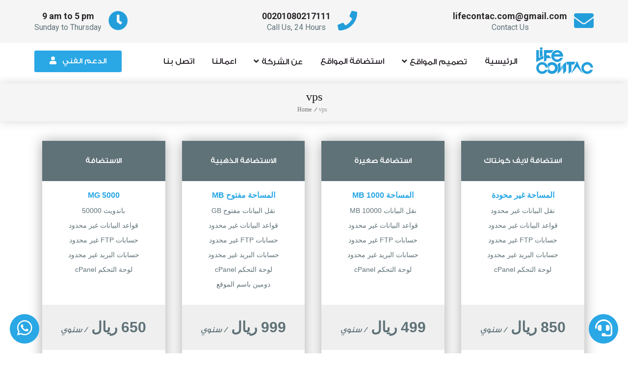

--- FILE ---
content_type: text/html; charset=UTF-8
request_url: https://www.lifecontac.com/reseller/
body_size: 16057
content:
<!doctype html>
<html >
<head>
    <style>
        .aligncenter {
    height:auto;
        }
    </style>
  <meta charset="utf-8">
  

<!--Start of Tawk.to Script-->
<script type="text/javascript">
var $_Tawk_API={},$_Tawk_LoadStart=new Date();
(function(){
var s1=document.createElement("script"),s0=document.getElementsByTagName("script")[0];
s1.async=true;
s1.src='https://embed.tawk.to/551318be3a7536976629331f/default';
s1.charset='UTF-8';
s1.setAttribute('crossorigin','*');
s0.parentNode.insertBefore(s1,s0);
})();
</script>
<!--End of Tawk.to Script-->
  

<!-- Global Site Tag (gtag.js) - Google Analytics -->
<script async src="https://www.googletagmanager.com/gtag/js?id=UA-53888250-1"></script>
<script>
  window.dataLayer = window.dataLayer || [];
  function gtag(){dataLayer.push(arguments);}
  gtag('js', new Date());

  gtag('config', 'UA-53888250-1');
</script>

<html>
	<head>
		<meta name="msvalidate.01" content="AF1613F1AF7F297A2FF3789B45A93414" />
	
	</head>
	<body>

	</body>
</html>
    

       <meta name="google-site-verification" content="R6RxOS3vdOFvREHd8gUPN0T4wx8VxQLgu5QD2RAu9wQ" />
       
    <!-- Favicon --> 
  <link rel="shortcut icon" href="https://www.lifecontac.com/wp-content/uploads/2018/12/cropped-lifecontac-icon.jpg">
  
  
    
    <!-- this styles only adds some repairs on idevices  -->
    <meta name="viewport" content="width=device-width, initial-scale=1, maximum-scale=1">
    
    <!-- Google fonts - witch you want to use - (rest you can just remove) -->
    <link rel='stylesheet' href='https://fonts.googleapis.com/css?family=Open+Sans:400,800,700italic,700,600italic,600,400italic,300italic,300|Roboto:100,300,400,500,700&amp;subset=latin,latin-ext' type='text/css' />
  <meta name='robots' content='index, follow, max-image-preview:large, max-snippet:-1, max-video-preview:-1' />

	<!-- This site is optimized with the Yoast SEO plugin v26.8 - https://yoast.com/product/yoast-seo-wordpress/ -->
	<title>لايف كونتاك : تصميم مواقع | استضافة المواقع | تصميم متجر : 0562515451</title>
	<link rel="canonical" href="https://www.lifecontac.com/reseller/" />
	<meta property="og:locale" content="ar_AR" />
	<meta property="og:type" content="website" />
	<meta property="og:title" content="لايف كونتاك : تصميم مواقع | استضافة المواقع | تصميم متجر : 0562515451" />
	<meta property="og:url" content="https://www.lifecontac.com/reseller/" />
	<meta property="og:site_name" content="لايف كونتاك تصميم مواقع و تطبيقات الجوال 00201080217111" />
	<meta property="og:image" content="https://www.lifecontac.com/wp-content/uploads/2018/12/LIFE.png" />
	<meta property="og:image:width" content="2048" />
	<meta property="og:image:height" content="1536" />
	<meta property="og:image:type" content="image/png" />
	<meta name="twitter:card" content="summary_large_image" />
	<meta name="twitter:site" content="@lifecontac" />
	<script type="application/ld+json" class="yoast-schema-graph">{"@context":"https://schema.org","@graph":[{"@type":"CollectionPage","@id":"https://www.lifecontac.com/reseller/","url":"https://www.lifecontac.com/reseller/","name":"لايف كونتاك : تصميم مواقع | استضافة المواقع | تصميم متجر : 0562515451","isPartOf":{"@id":"https://www.lifecontac.com/#website"},"breadcrumb":{"@id":"https://www.lifecontac.com/reseller/#breadcrumb"},"inLanguage":"ar"},{"@type":"BreadcrumbList","@id":"https://www.lifecontac.com/reseller/#breadcrumb","itemListElement":[{"@type":"ListItem","position":1,"name":"home","item":"https://www.lifecontac.com/"},{"@type":"ListItem","position":2,"name":"الريسيلر"}]},{"@type":"WebSite","@id":"https://www.lifecontac.com/#website","url":"https://www.lifecontac.com/","name":"لايف كونتاك تصميم مواقع و تطبيقات الجوال 0562515451","description":"مواقع حجوزات الفنادق و الطيران و المتاجر الالكترونية و التطبيقات","publisher":{"@id":"https://www.lifecontac.com/#organization"},"potentialAction":[{"@type":"SearchAction","target":{"@type":"EntryPoint","urlTemplate":"https://www.lifecontac.com/?s={search_term_string}"},"query-input":{"@type":"PropertyValueSpecification","valueRequired":true,"valueName":"search_term_string"}}],"inLanguage":"ar"},{"@type":"Organization","@id":"https://www.lifecontac.com/#organization","name":"مؤسسة لايف كونتاك لتصميم المواقع و تطبيقات الجوال 0562515451","url":"https://www.lifecontac.com/","logo":{"@type":"ImageObject","inLanguage":"ar","@id":"https://www.lifecontac.com/#/schema/logo/image/","url":"https://www.lifecontac.com/wp-content/uploads/2018/12/LIFE.png","contentUrl":"https://www.lifecontac.com/wp-content/uploads/2018/12/LIFE.png","width":2048,"height":1536,"caption":"مؤسسة لايف كونتاك لتصميم المواقع و تطبيقات الجوال 0562515451"},"image":{"@id":"https://www.lifecontac.com/#/schema/logo/image/"},"sameAs":["https://www.facebook.com/lifecontac","https://x.com/lifecontac"]}]}</script>
	<!-- / Yoast SEO plugin. -->


<link rel='dns-prefetch' href='//www.googletagmanager.com' />
<link rel='dns-prefetch' href='//pagead2.googlesyndication.com' />
<link rel="alternate" type="application/rss+xml" title="لايف كونتاك تصميم مواقع و تطبيقات الجوال 00201080217111 &laquo; الخلاصة" href="https://www.lifecontac.com/feed/" />
<link rel="alternate" type="application/rss+xml" title="لايف كونتاك تصميم مواقع و تطبيقات الجوال 00201080217111 &laquo; خلاصة التعليقات" href="https://www.lifecontac.com/comments/feed/" />
<link rel="alternate" type="application/rss+xml" title="خلاصة لايف كونتاك تصميم مواقع و تطبيقات الجوال 00201080217111 &laquo; Reseller" href="https://www.lifecontac.com/reseller/feed/" />
		<!-- This site uses the Google Analytics by MonsterInsights plugin v9.11.1 - Using Analytics tracking - https://www.monsterinsights.com/ -->
							<script src="//www.googletagmanager.com/gtag/js?id=G-RF1PJGTZEH"  data-cfasync="false" data-wpfc-render="false" type="text/javascript" async></script>
			<script data-cfasync="false" data-wpfc-render="false" type="text/javascript">
				var mi_version = '9.11.1';
				var mi_track_user = true;
				var mi_no_track_reason = '';
								var MonsterInsightsDefaultLocations = {"page_location":"https:\/\/www.lifecontac.com\/reseller\/"};
								if ( typeof MonsterInsightsPrivacyGuardFilter === 'function' ) {
					var MonsterInsightsLocations = (typeof MonsterInsightsExcludeQuery === 'object') ? MonsterInsightsPrivacyGuardFilter( MonsterInsightsExcludeQuery ) : MonsterInsightsPrivacyGuardFilter( MonsterInsightsDefaultLocations );
				} else {
					var MonsterInsightsLocations = (typeof MonsterInsightsExcludeQuery === 'object') ? MonsterInsightsExcludeQuery : MonsterInsightsDefaultLocations;
				}

								var disableStrs = [
										'ga-disable-G-RF1PJGTZEH',
									];

				/* Function to detect opted out users */
				function __gtagTrackerIsOptedOut() {
					for (var index = 0; index < disableStrs.length; index++) {
						if (document.cookie.indexOf(disableStrs[index] + '=true') > -1) {
							return true;
						}
					}

					return false;
				}

				/* Disable tracking if the opt-out cookie exists. */
				if (__gtagTrackerIsOptedOut()) {
					for (var index = 0; index < disableStrs.length; index++) {
						window[disableStrs[index]] = true;
					}
				}

				/* Opt-out function */
				function __gtagTrackerOptout() {
					for (var index = 0; index < disableStrs.length; index++) {
						document.cookie = disableStrs[index] + '=true; expires=Thu, 31 Dec 2099 23:59:59 UTC; path=/';
						window[disableStrs[index]] = true;
					}
				}

				if ('undefined' === typeof gaOptout) {
					function gaOptout() {
						__gtagTrackerOptout();
					}
				}
								window.dataLayer = window.dataLayer || [];

				window.MonsterInsightsDualTracker = {
					helpers: {},
					trackers: {},
				};
				if (mi_track_user) {
					function __gtagDataLayer() {
						dataLayer.push(arguments);
					}

					function __gtagTracker(type, name, parameters) {
						if (!parameters) {
							parameters = {};
						}

						if (parameters.send_to) {
							__gtagDataLayer.apply(null, arguments);
							return;
						}

						if (type === 'event') {
														parameters.send_to = monsterinsights_frontend.v4_id;
							var hookName = name;
							if (typeof parameters['event_category'] !== 'undefined') {
								hookName = parameters['event_category'] + ':' + name;
							}

							if (typeof MonsterInsightsDualTracker.trackers[hookName] !== 'undefined') {
								MonsterInsightsDualTracker.trackers[hookName](parameters);
							} else {
								__gtagDataLayer('event', name, parameters);
							}
							
						} else {
							__gtagDataLayer.apply(null, arguments);
						}
					}

					__gtagTracker('js', new Date());
					__gtagTracker('set', {
						'developer_id.dZGIzZG': true,
											});
					if ( MonsterInsightsLocations.page_location ) {
						__gtagTracker('set', MonsterInsightsLocations);
					}
										__gtagTracker('config', 'G-RF1PJGTZEH', {"forceSSL":"true","link_attribution":"true"} );
										window.gtag = __gtagTracker;										(function () {
						/* https://developers.google.com/analytics/devguides/collection/analyticsjs/ */
						/* ga and __gaTracker compatibility shim. */
						var noopfn = function () {
							return null;
						};
						var newtracker = function () {
							return new Tracker();
						};
						var Tracker = function () {
							return null;
						};
						var p = Tracker.prototype;
						p.get = noopfn;
						p.set = noopfn;
						p.send = function () {
							var args = Array.prototype.slice.call(arguments);
							args.unshift('send');
							__gaTracker.apply(null, args);
						};
						var __gaTracker = function () {
							var len = arguments.length;
							if (len === 0) {
								return;
							}
							var f = arguments[len - 1];
							if (typeof f !== 'object' || f === null || typeof f.hitCallback !== 'function') {
								if ('send' === arguments[0]) {
									var hitConverted, hitObject = false, action;
									if ('event' === arguments[1]) {
										if ('undefined' !== typeof arguments[3]) {
											hitObject = {
												'eventAction': arguments[3],
												'eventCategory': arguments[2],
												'eventLabel': arguments[4],
												'value': arguments[5] ? arguments[5] : 1,
											}
										}
									}
									if ('pageview' === arguments[1]) {
										if ('undefined' !== typeof arguments[2]) {
											hitObject = {
												'eventAction': 'page_view',
												'page_path': arguments[2],
											}
										}
									}
									if (typeof arguments[2] === 'object') {
										hitObject = arguments[2];
									}
									if (typeof arguments[5] === 'object') {
										Object.assign(hitObject, arguments[5]);
									}
									if ('undefined' !== typeof arguments[1].hitType) {
										hitObject = arguments[1];
										if ('pageview' === hitObject.hitType) {
											hitObject.eventAction = 'page_view';
										}
									}
									if (hitObject) {
										action = 'timing' === arguments[1].hitType ? 'timing_complete' : hitObject.eventAction;
										hitConverted = mapArgs(hitObject);
										__gtagTracker('event', action, hitConverted);
									}
								}
								return;
							}

							function mapArgs(args) {
								var arg, hit = {};
								var gaMap = {
									'eventCategory': 'event_category',
									'eventAction': 'event_action',
									'eventLabel': 'event_label',
									'eventValue': 'event_value',
									'nonInteraction': 'non_interaction',
									'timingCategory': 'event_category',
									'timingVar': 'name',
									'timingValue': 'value',
									'timingLabel': 'event_label',
									'page': 'page_path',
									'location': 'page_location',
									'title': 'page_title',
									'referrer' : 'page_referrer',
								};
								for (arg in args) {
																		if (!(!args.hasOwnProperty(arg) || !gaMap.hasOwnProperty(arg))) {
										hit[gaMap[arg]] = args[arg];
									} else {
										hit[arg] = args[arg];
									}
								}
								return hit;
							}

							try {
								f.hitCallback();
							} catch (ex) {
							}
						};
						__gaTracker.create = newtracker;
						__gaTracker.getByName = newtracker;
						__gaTracker.getAll = function () {
							return [];
						};
						__gaTracker.remove = noopfn;
						__gaTracker.loaded = true;
						window['__gaTracker'] = __gaTracker;
					})();
									} else {
										console.log("");
					(function () {
						function __gtagTracker() {
							return null;
						}

						window['__gtagTracker'] = __gtagTracker;
						window['gtag'] = __gtagTracker;
					})();
									}
			</script>
							<!-- / Google Analytics by MonsterInsights -->
		<style id='wp-img-auto-sizes-contain-inline-css' type='text/css'>
img:is([sizes=auto i],[sizes^="auto," i]){contain-intrinsic-size:3000px 1500px}
/*# sourceURL=wp-img-auto-sizes-contain-inline-css */
</style>
<style id='wp-emoji-styles-inline-css' type='text/css'>

	img.wp-smiley, img.emoji {
		display: inline !important;
		border: none !important;
		box-shadow: none !important;
		height: 1em !important;
		width: 1em !important;
		margin: 0 0.07em !important;
		vertical-align: -0.1em !important;
		background: none !important;
		padding: 0 !important;
	}
/*# sourceURL=wp-emoji-styles-inline-css */
</style>
<style id='wp-block-library-inline-css' type='text/css'>
:root{--wp-block-synced-color:#7a00df;--wp-block-synced-color--rgb:122,0,223;--wp-bound-block-color:var(--wp-block-synced-color);--wp-editor-canvas-background:#ddd;--wp-admin-theme-color:#007cba;--wp-admin-theme-color--rgb:0,124,186;--wp-admin-theme-color-darker-10:#006ba1;--wp-admin-theme-color-darker-10--rgb:0,107,160.5;--wp-admin-theme-color-darker-20:#005a87;--wp-admin-theme-color-darker-20--rgb:0,90,135;--wp-admin-border-width-focus:2px}@media (min-resolution:192dpi){:root{--wp-admin-border-width-focus:1.5px}}.wp-element-button{cursor:pointer}:root .has-very-light-gray-background-color{background-color:#eee}:root .has-very-dark-gray-background-color{background-color:#313131}:root .has-very-light-gray-color{color:#eee}:root .has-very-dark-gray-color{color:#313131}:root .has-vivid-green-cyan-to-vivid-cyan-blue-gradient-background{background:linear-gradient(135deg,#00d084,#0693e3)}:root .has-purple-crush-gradient-background{background:linear-gradient(135deg,#34e2e4,#4721fb 50%,#ab1dfe)}:root .has-hazy-dawn-gradient-background{background:linear-gradient(135deg,#faaca8,#dad0ec)}:root .has-subdued-olive-gradient-background{background:linear-gradient(135deg,#fafae1,#67a671)}:root .has-atomic-cream-gradient-background{background:linear-gradient(135deg,#fdd79a,#004a59)}:root .has-nightshade-gradient-background{background:linear-gradient(135deg,#330968,#31cdcf)}:root .has-midnight-gradient-background{background:linear-gradient(135deg,#020381,#2874fc)}:root{--wp--preset--font-size--normal:16px;--wp--preset--font-size--huge:42px}.has-regular-font-size{font-size:1em}.has-larger-font-size{font-size:2.625em}.has-normal-font-size{font-size:var(--wp--preset--font-size--normal)}.has-huge-font-size{font-size:var(--wp--preset--font-size--huge)}.has-text-align-center{text-align:center}.has-text-align-left{text-align:left}.has-text-align-right{text-align:right}.has-fit-text{white-space:nowrap!important}#end-resizable-editor-section{display:none}.aligncenter{clear:both}.items-justified-left{justify-content:flex-start}.items-justified-center{justify-content:center}.items-justified-right{justify-content:flex-end}.items-justified-space-between{justify-content:space-between}.screen-reader-text{border:0;clip-path:inset(50%);height:1px;margin:-1px;overflow:hidden;padding:0;position:absolute;width:1px;word-wrap:normal!important}.screen-reader-text:focus{background-color:#ddd;clip-path:none;color:#444;display:block;font-size:1em;height:auto;left:5px;line-height:normal;padding:15px 23px 14px;text-decoration:none;top:5px;width:auto;z-index:100000}html :where(.has-border-color){border-style:solid}html :where([style*=border-top-color]){border-top-style:solid}html :where([style*=border-right-color]){border-right-style:solid}html :where([style*=border-bottom-color]){border-bottom-style:solid}html :where([style*=border-left-color]){border-left-style:solid}html :where([style*=border-width]){border-style:solid}html :where([style*=border-top-width]){border-top-style:solid}html :where([style*=border-right-width]){border-right-style:solid}html :where([style*=border-bottom-width]){border-bottom-style:solid}html :where([style*=border-left-width]){border-left-style:solid}html :where(img[class*=wp-image-]){height:auto;max-width:100%}:where(figure){margin:0 0 1em}html :where(.is-position-sticky){--wp-admin--admin-bar--position-offset:var(--wp-admin--admin-bar--height,0px)}@media screen and (max-width:600px){html :where(.is-position-sticky){--wp-admin--admin-bar--position-offset:0px}}
/*wp_block_styles_on_demand_placeholder:69701f4853b4c*/
/*# sourceURL=wp-block-library-inline-css */
</style>
<style id='classic-theme-styles-inline-css' type='text/css'>
/*! This file is auto-generated */
.wp-block-button__link{color:#fff;background-color:#32373c;border-radius:9999px;box-shadow:none;text-decoration:none;padding:calc(.667em + 2px) calc(1.333em + 2px);font-size:1.125em}.wp-block-file__button{background:#32373c;color:#fff;text-decoration:none}
/*# sourceURL=/wp-includes/css/classic-themes.min.css */
</style>
<link rel='stylesheet' id='contact-form-7-css' href='https://www.lifecontac.com/wp-content/plugins/contact-form-7/includes/css/styles.css?ver=6.1.4' type='text/css' media='all' />
<link rel='stylesheet' id='contact-form-7-rtl-css' href='https://www.lifecontac.com/wp-content/plugins/contact-form-7/includes/css/styles-rtl.css?ver=6.1.4' type='text/css' media='all' />
<script type="text/javascript" src="https://www.lifecontac.com/wp-includes/js/jquery/jquery.min.js?ver=3.7.1" id="jquery-core-js"></script>
<script type="text/javascript" src="https://www.lifecontac.com/wp-includes/js/jquery/jquery-migrate.min.js?ver=3.4.1" id="jquery-migrate-js"></script>
<script type="text/javascript" src="https://www.lifecontac.com/wp-content/plugins/google-analytics-for-wordpress/assets/js/frontend-gtag.min.js?ver=9.11.1" id="monsterinsights-frontend-script-js" async="async" data-wp-strategy="async"></script>
<script data-cfasync="false" data-wpfc-render="false" type="text/javascript" id='monsterinsights-frontend-script-js-extra'>/* <![CDATA[ */
var monsterinsights_frontend = {"js_events_tracking":"true","download_extensions":"doc,pdf,ppt,zip,xls,docx,pptx,xlsx","inbound_paths":"[{\"path\":\"\\\/go\\\/\",\"label\":\"affiliate\"},{\"path\":\"\\\/recommend\\\/\",\"label\":\"affiliate\"}]","home_url":"https:\/\/www.lifecontac.com","hash_tracking":"false","v4_id":"G-RF1PJGTZEH"};/* ]]> */
</script>

<!-- Google tag (gtag.js) snippet added by Site Kit -->
<!-- Google Analytics snippet added by Site Kit -->
<script type="text/javascript" src="https://www.googletagmanager.com/gtag/js?id=G-3SS8PCQL1Q" id="google_gtagjs-js" async></script>
<script type="text/javascript" id="google_gtagjs-js-after">
/* <![CDATA[ */
window.dataLayer = window.dataLayer || [];function gtag(){dataLayer.push(arguments);}
gtag("set","linker",{"domains":["www.lifecontac.com"]});
gtag("js", new Date());
gtag("set", "developer_id.dZTNiMT", true);
gtag("config", "G-3SS8PCQL1Q");
//# sourceURL=google_gtagjs-js-after
/* ]]> */
</script>
<link rel="https://api.w.org/" href="https://www.lifecontac.com/wp-json/" /><link rel="EditURI" type="application/rsd+xml" title="RSD" href="https://www.lifecontac.com/xmlrpc.php?rsd" />
<link rel="stylesheet" href="https://www.lifecontac.com/wp-content/themes/LifeContac/rtl.css" type="text/css" media="screen" /><meta name="generator" content="WordPress 6.9" />
<meta name="generator" content="Site Kit by Google 1.170.0" />
<!-- Google AdSense meta tags added by Site Kit -->
<meta name="google-adsense-platform-account" content="ca-host-pub-2644536267352236">
<meta name="google-adsense-platform-domain" content="sitekit.withgoogle.com">
<!-- End Google AdSense meta tags added by Site Kit -->
<style type="text/css">.recentcomments a{display:inline !important;padding:0 !important;margin:0 !important;}</style>
<!-- Google AdSense snippet added by Site Kit -->
<script type="text/javascript" async="async" src="https://pagead2.googlesyndication.com/pagead/js/adsbygoogle.js?client=ca-pub-3455320492205277&amp;host=ca-host-pub-2644536267352236" crossorigin="anonymous"></script>

<!-- End Google AdSense snippet added by Site Kit -->
<link rel="icon" href="https://www.lifecontac.com/wp-content/uploads/2018/12/cropped-lifecontac-icon-32x32.jpg" sizes="32x32" />
<link rel="icon" href="https://www.lifecontac.com/wp-content/uploads/2018/12/cropped-lifecontac-icon-192x192.jpg" sizes="192x192" />
<link rel="apple-touch-icon" href="https://www.lifecontac.com/wp-content/uploads/2018/12/cropped-lifecontac-icon-180x180.jpg" />
<meta name="msapplication-TileImage" content="https://www.lifecontac.com/wp-content/uploads/2018/12/cropped-lifecontac-icon-270x270.jpg" />
  
    <!--[if lt IE 9]>
    <script src="http://html5shim.googlecode.com/svn/trunk/html5.js"></script>
  <![endif]-->
    <!-- ######### CSS STYLES ######### -->
  
    <link rel="stylesheet" href="https://www.lifecontac.com/wp-content/themes/LifeContac/css/reset.css" type="text/css" />
  <link rel="stylesheet" href="https://www.lifecontac.com/wp-content/themes/LifeContac/css/style.css" type="text/css" />
    
    <link rel="stylesheet" href="https://www.lifecontac.com/wp-content/themes/LifeContac/css/font-awesome/css/font-awesome.min.css">
    


<!-- IE Edge Meta Tag -->
<meta http-equiv="X-UA-Compatible" content="IE=edge">

<!-- Viewport -->
<meta name="viewport" content="width=device-width, initial-scale=1">

    <link rel="stylesheet" href="https://use.fontawesome.com/releases/v5.6.1/css/all.css" integrity="sha384-gfdkjb5BdAXd+lj+gudLWI+BXq4IuLW5IT+brZEZsLFm++aCMlF1V92rMkPaX4PP" crossorigin="anonymous">

<script src="https://cdnjs.cloudflare.com/ajax/libs/modernizr/2.8.3/modernizr.js"></script>

<!-- Minified CSS -->
<link rel="stylesheet" href="https://maxcdn.bootstrapcdn.com/bootstrap/3.3.5/css/bootstrap.min.css">

<!-- Optional Theme -->
<link rel="stylesheet" href="https://maxcdn.bootstrapcdn.com/bootstrap/3.3.5/css/bootstrap-theme.min.css">

<!-- Optional IE8 Support -->
<!--[if lt IE 9]>
  <script src="https://oss.maxcdn.com/html5shiv/3.7.2/html5shiv.min.js"></script>
  <script src="https://oss.maxcdn.com/respond/1.4.2/respond.min.js"></script>
<![endif]-->
    
    <!-- sticky menu -->
    <link rel="stylesheet" href="https://www.lifecontac.com/wp-content/themes/LifeContac/js/sticky-menu/core.css">
    
    <!-- REVOLUTION SLIDER -->
    <link rel="stylesheet" type="text/css" href="https://www.lifecontac.com/wp-content/themes/LifeContac/js/revolutionslider/css/fullwidth.css" media="screen" />
    <link rel="stylesheet" type="text/css" href="https://www.lifecontac.com/wp-content/themes/LifeContac/js/revolutionslider/rs-plugin/css/settings.css" media="screen" />
    
    <!-- jquery jcarousel -->
    <link rel="stylesheet" type="text/css" href="https://www.lifecontac.com/wp-content/themes/LifeContac/js/jcarousel/skin.css" />
    <link rel="stylesheet" type="text/css" href="https://www.lifecontac.com/wp-content/themes/LifeContac/js/jcarousel/skin2.css" />
  
    <!-- faqs -->
    <link rel="stylesheet" href="https://www.lifecontac.com/wp-content/themes/LifeContac/js/accordion/accordion.css" type="text/css" media="all">
    
    <!-- tabs css -->
    <link rel="stylesheet" type="text/css" href="https://www.lifecontac.com/wp-content/themes/LifeContac/js/tabs/tabs.css" />
    
    <!-- testimonials -->
    <link rel="stylesheet" href="https://www.lifecontac.com/wp-content/themes/LifeContac/js/testimonials/fadeeffect.css" type="text/css" media="all">
    


    
    <!-- fancyBox -->
    <link rel="stylesheet" type="text/css" href="https://www.lifecontac.com/wp-content/themes/LifeContac/js/portfolio/source/jquery.fancybox.css" media="screen" />
    <link rel="stylesheet" href="https://www.lifecontac.com/wp-content/themes/LifeContac/js/portfolio/isotope.css">
    <link rel="stylesheet" href="https://www.lifecontac.com/wp-content/themes/LifeContac/rtl.css">


</head>
<body >
    
    <div class="loading-overlay text-center">
  <div class="all-spi">
    <div class="loading">
      <img src="https://www.lifecontac.com/wp-content/uploads/2018/12/LIFE-1.png" />
<div class="spinner">
  <div class="bounce1"></div>
  <div class="bounce2"></div>
  <div class="bounce3"></div>
</div>   
</div>
  </div>

</div>
<!-- menu content in mobile view  -->
        <div class="mobile">
            
            <div id="myNav" class="overlay visible-xs">
              <a href="javascript:void(0)" class="closebtn" onclick="closenav()">
                 <i class="far fa-times-circle"></i>
              </a>
              <div class="overlay-content">
                   <ul id="tiny" class=""><li id="menu-item-418" class="menu-item menu-item-type-custom menu-item-object-custom menu-item-418"><a href="https://lifecontac.com/">الرئيسية</a></li>
<li id="menu-item-1540" class="menu-item menu-item-type-custom menu-item-object-custom menu-item-has-children menu-item-1540"><a href="https://www.lifecontac.com/%D8%AA%D8%B5%D9%85%D9%8A%D9%85%20%D9%85%D9%88%D8%A7%D9%82%D8%B9/">تصميم المواقع</a>
<ul class="sub-menu">
	<li id="menu-item-2710" class="menu-item menu-item-type-custom menu-item-object-custom menu-item-2710"><a href="https://www.lifecontac.com/services/%D8%AA%D8%B5%D9%85%D9%8A%D9%85-%D9%85%D9%88%D9%82%D8%B9-%D8%AD%D8%AC%D8%B2-%D9%81%D9%86%D8%A7%D8%AF%D9%82-booking/">موقع حجز فنادق booking</a></li>
	<li id="menu-item-4659" class="menu-item menu-item-type-post_type menu-item-object-services menu-item-4659"><a href="https://www.lifecontac.com/services/%d8%aa%d8%b5%d9%85%d9%8a%d9%85-%d9%85%d9%88%d9%82%d8%b9-%d8%b7%d8%a8%d8%a7%d8%b9%d8%a9-%d8%b9%d9%84%d9%89-%d9%88%d8%b1%d9%82/">تصميم موقع طباعة ورق</a></li>
	<li id="menu-item-383" class="menu-item menu-item-type-post_type menu-item-object-services menu-item-383"><a href="https://www.lifecontac.com/services/%d8%aa%d8%b5%d9%85%d9%8a%d9%85-%d9%85%d9%88%d9%82%d8%b9-%d8%b9%d9%82%d8%a7%d8%b1%d9%8a-2/" title="تصميم موقع عقارات">تصميم موقع عقاري</a></li>
	<li id="menu-item-382" class="menu-item menu-item-type-post_type menu-item-object-services menu-item-382"><a href="https://www.lifecontac.com/services/%d8%aa%d8%b5%d9%85%d9%8a%d9%85-%d9%85%d9%88%d9%82%d8%b9-%d8%a7%d8%ae%d8%a8%d8%a7%d8%b1%d9%8a/">تصميم موقع اخباري</a></li>
	<li id="menu-item-454" class="menu-item menu-item-type-post_type menu-item-object-services menu-item-454"><a href="https://www.lifecontac.com/services/%d8%aa%d8%b5%d9%85%d9%8a%d9%85-%d9%85%d9%88%d9%82%d8%b9-%d8%b4%d8%b1%d9%83%d8%a9/">تصميم موقع شركة</a></li>
	<li id="menu-item-635" class="menu-item menu-item-type-post_type menu-item-object-services menu-item-635"><a href="https://www.lifecontac.com/services/%d8%aa%d8%b5%d9%85%d9%8a%d9%85-%d9%85%d9%88%d9%82%d8%b9-%d9%88%d8%b8%d8%a7%d8%a6%d9%81/" title="تصميم موقع وظائف jop ">تصميم موقع وظائف</a></li>
	<li id="menu-item-993" class="menu-item menu-item-type-post_type menu-item-object-services menu-item-993"><a href="https://www.lifecontac.com/services/%d8%aa%d8%b5%d9%85%d9%8a%d9%85-%d9%85%d9%88%d9%82%d8%b9-%d9%85%d8%af%d8%b1%d8%b3%d8%a9/">تصميم مواقع المدارس</a></li>
	<li id="menu-item-1010" class="menu-item menu-item-type-post_type menu-item-object-services menu-item-1010"><a href="https://www.lifecontac.com/services/%d8%aa%d8%b5%d9%85%d9%8a%d9%85-%d9%85%d9%88%d8%a7%d9%82%d8%b9-%d8%a7%d9%84%d8%b4%d8%ad%d9%86/">تصميم مواقع الشحن</a></li>
	<li id="menu-item-1375" class="menu-item menu-item-type-post_type menu-item-object-services menu-item-1375"><a href="https://www.lifecontac.com/services/%d8%aa%d8%b5%d9%85%d9%8a%d9%85-%d9%85%d9%88%d9%82%d8%b9-%d9%85%d8%ab%d9%84-%d8%ad%d8%b1%d8%a7%d8%ac/">تصميم موقع حراج haraj</a></li>
	<li id="menu-item-381" class="menu-item menu-item-type-post_type menu-item-object-services menu-item-381"><a href="https://www.lifecontac.com/services/%d8%a7%d9%86%d8%b4%d8%a7%d8%a1-%d9%85%d9%88%d9%82%d8%b9-%d8%b1%d9%8a%d8%a7%d8%b6%d9%8a/" title="انشاء موقع رياضي">تصميم موقع رياضي</a></li>
	<li id="menu-item-1374" class="menu-item menu-item-type-post_type menu-item-object-services menu-item-1374"><a href="https://www.lifecontac.com/services/%d8%aa%d8%b5%d9%85%d9%8a%d9%85-%d9%85%d9%88%d9%82%d8%b9-%d8%b4%d8%ae%d8%b5%d9%8a/">تصميم موقع شخصي</a></li>
	<li id="menu-item-455" class="menu-item menu-item-type-post_type menu-item-object-services menu-item-455"><a href="https://www.lifecontac.com/services/%d8%aa%d8%b5%d9%85%d9%8a%d9%85-%d9%85%d8%aa%d8%ac%d8%b1-%d8%a7%d9%84%d9%83%d8%aa%d8%b1%d9%88%d9%86%d9%8a/" title="انشاء متجر الكتروني ">تصميم  متجر الكتروني</a></li>
</ul>
</li>
<li id="menu-item-1510" class="menu-item menu-item-type-custom menu-item-object-custom menu-item-1510"><a href="https://www.lifecontac.com/%D8%A7%D8%B3%D8%AA%D8%B6%D8%A7%D9%81%D8%A9-%D8%A7%D9%84%D9%85%D9%88%D8%A7%D9%82%D8%B9/">استضافة المواقع</a></li>
<li id="menu-item-427" class="menu-item menu-item-type-custom menu-item-object-custom menu-item-has-children menu-item-427"><a>عن الشركة</a>
<ul class="sub-menu">
	<li id="menu-item-419" class="menu-item menu-item-type-post_type menu-item-object-page menu-item-privacy-policy menu-item-419"><a target="_blank" rel="privacy-policy" href="https://www.lifecontac.com/%d8%a7%d9%84%d8%a8%d9%86%d9%88%d8%af-%d9%88%d8%a7%d9%84%d9%82%d9%88%d8%a7%d9%86%d9%8a%d9%86/" title="البنود والقوانين">البنود و القوانين</a></li>
	<li id="menu-item-420" class="menu-item menu-item-type-post_type menu-item-object-page menu-item-420"><a target="_blank" href="https://www.lifecontac.com/%d8%b7%d8%b1%d9%82-%d8%a7%d9%84%d8%af%d9%81%d8%b9/">طرق الدفع</a></li>
	<li id="menu-item-432" class="menu-item menu-item-type-post_type menu-item-object-page menu-item-432"><a target="_blank" href="https://www.lifecontac.com/%d9%85%d9%86-%d9%86%d8%ad%d9%86/">من نحن</a></li>
</ul>
</li>
<li id="menu-item-150" class="menu-item menu-item-type-post_type menu-item-object-page menu-item-150"><a target="_blank" href="https://www.lifecontac.com/%d8%a7%d8%b9%d9%85%d8%a7%d9%84%d9%86%d8%a7/">اعمالنا</a></li>
<li id="menu-item-701" class="menu-item menu-item-type-post_type menu-item-object-page menu-item-701"><a target="_blank" href="https://www.lifecontac.com/%d8%aa%d8%b5%d9%85%d9%8a%d9%85-%d9%85%d9%88%d8%a7%d9%82%d8%b9/%d8%a7%d8%aa%d8%b5%d9%84-%d8%a8%d9%86%d8%a7/">اتصل بنا</a></li>
</ul>               
              </div>
            </div>
            
            <div id="Mymail" class="overlay visible-xs">
              <a href="javascript:void(0)" class="closebtn" onclick="closemail()">
                 <i class="far fa-times-circle"></i>
              </a>
              <div class="overlay-content">
                  
              </div>
            </div>

    <header id="header-mob" class="visible-xs" style="position: static;">
        <div class="container">
            <div class="row">
                <div class="col-xs-4">
                    <div class="cart-mob">
                        <span onclick="opennav()">
                            <button type="button" class="open-sidebar">
                           <span></span>
                            </button>
                        </span>
                    </div>
                </div>
                <div class="col-xs-4">
                    <div class="search-mob">
                        <a href="https://www.lifecontac.com" id="logo">
                                <img src="https://www.lifecontac.com/wp-content/uploads/2018/12/lifecontac.png" alt="لايف كونتاك تصميم مواقع و تطبيقات الجوال 00201080217111" /></a>
                    </div>
                </div>
                <div class="col-xs-4">
                     <a href="mailto:lifecontac.com@gmail.com" target="_blank"> <i class="far fa-envelope"></i>
                     </a>
                           
                </div>

            </div>
        </div>
    </header>
    
    <header id="header-mob2" class="visible-xs">
        <div class="container">
            <div class="row">
                <div class="col-xs-4">
                    <div class="asalm">
                        <a href="//api.whatsapp.com/send?phone=00201080217111&text=السلام عليكم‬">
                           <i class="fab fa-whatsapp"></i>
                            </a>
                    </div>
                </div>
                <div class="col-xs-4">
                    <div class="search-mob">
                        <a href="https://tawk.to/chat/551318be3a7536976629331f/default" target="blank_"><i class="fas fa-headset"></i></a>
                    </div>
                </div>
                <div class="col-xs-4">
                    <div class="asalm2">
                        <a href="tel:+201080217111">
                        <i class="fas fa-mobile-alt"></i>
                        </a>
                    </div>
                </div>

            </div>
        </div>
    </header>
    
    <a href="//api.whatsapp.com/send?phone=+201080217111&amp;text=السلام عليكم&#8236;">
    <div class="whatsapp hidden-xs hidden-sm">
        
            <i class="fab fa-whatsapp"></i>
       
    </div>
     </a>
     
    <a href="https://tawk.to/chat/551318be3a7536976629331f/default" target="blank_">
    <div class="whatsapp servwhats hidden-xs hidden-sm">
            <i class="fas fa-headset"></i>
    </div>
     </a>

<div class="site_wrapper">
   

<!-- HEADER -->
<div class="header_inner">
<header id="header">
<div class="main_header">

  <!-- Top header bar -->
  <div id="topHeader">
    
  <div class="wrapper">
         
        <div class="top_contact_info">
        
        <div class="container">
        
           <!-- <div class="date_wrap">
            <script type="text/javascript">
              var mydate=new Date()
              var year=mydate.getYear()
              if (year < 1000)
              year+=1900
              var day=mydate.getDay()
              var month=mydate.getMonth()
              var daym=mydate.getDate()
              if (daym<10)
              daym="0"+daym
              var montharray=new Array("January","February","March","April","May","June","July","August","September","October","November","December")
              document.write("<b class='date'>"+daym+" "+montharray[month]+" "+year+"</b>")
            </script>
            </div> -->
        
            <!-- <ul class="tci_list">
                <li><a title="Facebook" href="https://www.facebook.com/lifecontac" target="_blank"><i class="fa fa-facebook"></i></a></li>
                <li><a title="Twitter" href="https://twitter.com/lifecontac" target="_blank"><i class="fa fa-twitter"></i></a></li>
                <li><a title="+Google" href="https://plus.google.com/+%D9%85%D8%A4%D8%B3%D8%B3%D8%A9%D9%84%D8%A7%D9%8A%D9%81%D9%83%D9%88%D9%86%D8%AA%D8%A7%D9%83%D9%84%D8%A8%D8%B1%D9%85%D8%AC%D8%A9%D8%A7%D9%84%D9%85%D9%88%D8%A7%D9%82%D8%B9/posts" target="_blank"><i class="fa fa-google-plus"></i></a></li>
                <li><a title="Youtube" href="https://www.youtube.com/user/Life97997" target="_blank"><i class="fa fa-youtube"></i></a></li>
                <li><a title="Skype" href="" target="_blank"><i class="fa fa-skype"></i></a></li>
                <li></li>
                hide  <li class="empty two">Language:</li>
                <li class="country_select">
                  <select name="">
                    <option value="en">English</option>
                    <option value="ar">Arabic (عربي)</option>
                  </select>
                  </li>
                    </ul> -->
                        
                        <div class="all-iconbox">
                            <div class="icon_box">
                                <div class="icon_box_main">
                                    <div class="c_icon">
                                        <a href="https://www.lifecontac.com/%D8%A7%D8%AA%D8%B5%D9%84-%D8%A8%D9%86%D8%A7/">
                                        <i class="fa fa-envelope"></i>
                                        </a>
                                    </div>
                                </div>
                                <div class="cont_box">
                                    <div class="title">lifecontac.com@gmail.com</div>
                                    <div class="subtitle"> Contact Us </div>
                                </div>
                            </div>
                            <div class="icon_box">
                                <div class="icon_box_main">
                                    <div class="c_icon">
                                        <a href="https://www.lifecontac.com/%D8%A7%D8%AA%D8%B5%D9%84-%D8%A8%D9%86%D8%A7/">
                                        <i class="fa fa-phone"></i>
                                        </a>
                                    </div>
                                </div>
                                <div class="cont_box">
                                    <div class="title">00201080217111</div>
                                    <div class="subtitle"> Call Us, 24 Hours  </div>
                                </div>
                            </div>
                            <div class="icon_box">
                                <div class="icon_box_main">
                                    <div class="c_icon">
                                        <a href="https://www.lifecontac.com/%D8%A7%D8%AA%D8%B5%D9%84-%D8%A8%D9%86%D8%A7/">
                                       <i class="fa fa-clock-o" aria-hidden="true"></i>
                                       </a>
                                    </div>
                                </div>
                                <div class="cont_box">
                                    <div class="title"> 9 am to 5 pm </div>
                                    <div class="subtitle">Sunday to Thursday
                                </div>
                                </div>
                            </div>
                        </div>
            
           <!-- <div class="formobcl"></div>
            <ul class="tci_list anotherbta">

                <li class="empty">
                  <a href="mailto:lifecontac.com@gmail.com">
                    <i class="fa fa-envelope"></i>
                    <span class="forliv">lifecontac.com@gmail.com</span>
                    <span class="formob">راسلنا</span>
                  </a>
                </li>
                <li class="empty">
                  <i class="fa fa-headphones"></i> <span class="formob">00201080217111</span>
                </li>
            </ul>-->
            
        </div>
        
    </div><!-- end top contact info -->
            
  </div>
    
  </div>

  <!-- Top header bar -->
  <div id="trueHeader">
    
  <div class="wrapper">
    
     <div class="container">
    
    <!-- Logo -->
                        <div class="one_fourth moblogo" style="width:106px"><h1>
                            <a title="مؤسسة لايف كونتاك" href="https://www.lifecontac.com" id="logo">
                                <img src="https://www.lifecontac.com/wp-content/uploads/2018/12/lifecontac.png" alt="لايف كونتاك تصميم مواقع و تطبيقات الجوال 00201080217111" /></a>
                                </h1>
                                </div>
    
        <!-- Menu -->
        <div class="three_fourth last navmfr">
           
           <nav id="access" class="access" role="navigation">
           
            <div id="menu" class="menu">
                <ul id="tiny" class=""><li class="menu-item menu-item-type-custom menu-item-object-custom menu-item-418"><a href="https://lifecontac.com/">الرئيسية</a></li>
<li class="menu-item menu-item-type-custom menu-item-object-custom menu-item-has-children menu-item-1540"><a href="https://www.lifecontac.com/%D8%AA%D8%B5%D9%85%D9%8A%D9%85%20%D9%85%D9%88%D8%A7%D9%82%D8%B9/">تصميم المواقع</a>
<ul class="sub-menu">
	<li class="menu-item menu-item-type-custom menu-item-object-custom menu-item-2710"><a href="https://www.lifecontac.com/services/%D8%AA%D8%B5%D9%85%D9%8A%D9%85-%D9%85%D9%88%D9%82%D8%B9-%D8%AD%D8%AC%D8%B2-%D9%81%D9%86%D8%A7%D8%AF%D9%82-booking/">موقع حجز فنادق booking</a></li>
	<li class="menu-item menu-item-type-post_type menu-item-object-services menu-item-4659"><a href="https://www.lifecontac.com/services/%d8%aa%d8%b5%d9%85%d9%8a%d9%85-%d9%85%d9%88%d9%82%d8%b9-%d8%b7%d8%a8%d8%a7%d8%b9%d8%a9-%d8%b9%d9%84%d9%89-%d9%88%d8%b1%d9%82/">تصميم موقع طباعة ورق</a></li>
	<li class="menu-item menu-item-type-post_type menu-item-object-services menu-item-383"><a href="https://www.lifecontac.com/services/%d8%aa%d8%b5%d9%85%d9%8a%d9%85-%d9%85%d9%88%d9%82%d8%b9-%d8%b9%d9%82%d8%a7%d8%b1%d9%8a-2/" title="تصميم موقع عقارات">تصميم موقع عقاري</a></li>
	<li class="menu-item menu-item-type-post_type menu-item-object-services menu-item-382"><a href="https://www.lifecontac.com/services/%d8%aa%d8%b5%d9%85%d9%8a%d9%85-%d9%85%d9%88%d9%82%d8%b9-%d8%a7%d8%ae%d8%a8%d8%a7%d8%b1%d9%8a/">تصميم موقع اخباري</a></li>
	<li class="menu-item menu-item-type-post_type menu-item-object-services menu-item-454"><a href="https://www.lifecontac.com/services/%d8%aa%d8%b5%d9%85%d9%8a%d9%85-%d9%85%d9%88%d9%82%d8%b9-%d8%b4%d8%b1%d9%83%d8%a9/">تصميم موقع شركة</a></li>
	<li class="menu-item menu-item-type-post_type menu-item-object-services menu-item-635"><a href="https://www.lifecontac.com/services/%d8%aa%d8%b5%d9%85%d9%8a%d9%85-%d9%85%d9%88%d9%82%d8%b9-%d9%88%d8%b8%d8%a7%d8%a6%d9%81/" title="تصميم موقع وظائف jop ">تصميم موقع وظائف</a></li>
	<li class="menu-item menu-item-type-post_type menu-item-object-services menu-item-993"><a href="https://www.lifecontac.com/services/%d8%aa%d8%b5%d9%85%d9%8a%d9%85-%d9%85%d9%88%d9%82%d8%b9-%d9%85%d8%af%d8%b1%d8%b3%d8%a9/">تصميم مواقع المدارس</a></li>
	<li class="menu-item menu-item-type-post_type menu-item-object-services menu-item-1010"><a href="https://www.lifecontac.com/services/%d8%aa%d8%b5%d9%85%d9%8a%d9%85-%d9%85%d9%88%d8%a7%d9%82%d8%b9-%d8%a7%d9%84%d8%b4%d8%ad%d9%86/">تصميم مواقع الشحن</a></li>
	<li class="menu-item menu-item-type-post_type menu-item-object-services menu-item-1375"><a href="https://www.lifecontac.com/services/%d8%aa%d8%b5%d9%85%d9%8a%d9%85-%d9%85%d9%88%d9%82%d8%b9-%d9%85%d8%ab%d9%84-%d8%ad%d8%b1%d8%a7%d8%ac/">تصميم موقع حراج haraj</a></li>
	<li class="menu-item menu-item-type-post_type menu-item-object-services menu-item-381"><a href="https://www.lifecontac.com/services/%d8%a7%d9%86%d8%b4%d8%a7%d8%a1-%d9%85%d9%88%d9%82%d8%b9-%d8%b1%d9%8a%d8%a7%d8%b6%d9%8a/" title="انشاء موقع رياضي">تصميم موقع رياضي</a></li>
	<li class="menu-item menu-item-type-post_type menu-item-object-services menu-item-1374"><a href="https://www.lifecontac.com/services/%d8%aa%d8%b5%d9%85%d9%8a%d9%85-%d9%85%d9%88%d9%82%d8%b9-%d8%b4%d8%ae%d8%b5%d9%8a/">تصميم موقع شخصي</a></li>
	<li class="menu-item menu-item-type-post_type menu-item-object-services menu-item-455"><a href="https://www.lifecontac.com/services/%d8%aa%d8%b5%d9%85%d9%8a%d9%85-%d9%85%d8%aa%d8%ac%d8%b1-%d8%a7%d9%84%d9%83%d8%aa%d8%b1%d9%88%d9%86%d9%8a/" title="انشاء متجر الكتروني ">تصميم  متجر الكتروني</a></li>
</ul>
</li>
<li class="menu-item menu-item-type-custom menu-item-object-custom menu-item-1510"><a href="https://www.lifecontac.com/%D8%A7%D8%B3%D8%AA%D8%B6%D8%A7%D9%81%D8%A9-%D8%A7%D9%84%D9%85%D9%88%D8%A7%D9%82%D8%B9/">استضافة المواقع</a></li>
<li class="menu-item menu-item-type-custom menu-item-object-custom menu-item-has-children menu-item-427"><a>عن الشركة</a>
<ul class="sub-menu">
	<li class="menu-item menu-item-type-post_type menu-item-object-page menu-item-privacy-policy menu-item-419"><a target="_blank" rel="privacy-policy" href="https://www.lifecontac.com/%d8%a7%d9%84%d8%a8%d9%86%d9%88%d8%af-%d9%88%d8%a7%d9%84%d9%82%d9%88%d8%a7%d9%86%d9%8a%d9%86/" title="البنود والقوانين">البنود و القوانين</a></li>
	<li class="menu-item menu-item-type-post_type menu-item-object-page menu-item-420"><a target="_blank" href="https://www.lifecontac.com/%d8%b7%d8%b1%d9%82-%d8%a7%d9%84%d8%af%d9%81%d8%b9/">طرق الدفع</a></li>
	<li class="menu-item menu-item-type-post_type menu-item-object-page menu-item-432"><a target="_blank" href="https://www.lifecontac.com/%d9%85%d9%86-%d9%86%d8%ad%d9%86/">من نحن</a></li>
</ul>
</li>
<li class="menu-item menu-item-type-post_type menu-item-object-page menu-item-150"><a target="_blank" href="https://www.lifecontac.com/%d8%a7%d8%b9%d9%85%d8%a7%d9%84%d9%86%d8%a7/">اعمالنا</a></li>
<li class="menu-item menu-item-type-post_type menu-item-object-page menu-item-701"><a target="_blank" href="https://www.lifecontac.com/%d8%aa%d8%b5%d9%85%d9%8a%d9%85-%d9%85%d9%88%d8%a7%d9%82%d8%b9/%d8%a7%d8%aa%d8%b5%d9%84-%d8%a8%d9%86%d8%a7/">اتصل بنا</a></li>
</ul>            </div>
            
        </nav><!-- end nav menu -->
      
        </div>
        
        <div class="chatus">
            <a href="https://tawk.to/chat/551318be3a7536976629331f/default" target="blank_">الدعم الفني<i class="fa fa-user" aria-hidden="true"></i>
            </a>
      </div>

        
    </div>
    
  </div>

    
  </div>
    
</div></header>
</div><!-- end header -->

<div class="clearfix"></div>
<div class="page_title">
    <div class="container">
        <div class="title"><h1>vps</h1></div>
        <div class="pagenation">&nbsp;<a href="https://www.lifecontac.com">Home</a> <i>/</i> vps</div>
    </div>
</div><!-- end page title --> 


<div class="container">

    <div class="content_fullwidth">
       
<!-- Content -->
<div id="content">

    <!-- Inner Content -->

                                        <div class="">
                        <div class="planitem  active">
                            <div class="content-title">استضافة لايف كونتاك</div>
                            <ul class="content-desc">
                                                                 <li><i class="fa fa-check"></i> المساحة غير محودة </li>
                                                                 <li><i class="fa fa-check"></i> نقل البيانات غير محدود</li>
                                                                 <li><i class="fa fa-check"></i> قواعد البيانات غير محدود</li>
                                                                 <li><i class="fa fa-check"></i> حسابات FTP غير محدود</li>
                                                                 <li><i class="fa fa-check"></i> حسابات البريد غير محدود</li>
                                                                 <li><i class="fa fa-check"></i> لوحة التحكم cPanel</li>
                                                                 <li><i class="fa fa-check"></i> </li>
                                                            </ul>
                            <div class="kc-pricing-price">
                                <span class="content-price">850 ريال   <em>/ سنوي</em></span>
                            </div>
                            <div class="content-button">
                               <a href="https://lifecontac.com/%D8%A7%D8%AA%D8%B5%D9%84-%D8%A8%D9%86%D8%A7/" class="but_signup">sign up now!</a>
                            </div>
                        </div>
                    </div>
                                        <div class="">
                        <div class="planitem ">
                            <div class="content-title">استضافة صغيرة</div>
                            <ul class="content-desc">
                                                                 <li><i class="fa fa-check"></i> المساحة 1000 MB</li>
                                                                 <li><i class="fa fa-check"></i> نقل البيانات 10000 MB</li>
                                                                 <li><i class="fa fa-check"></i> قواعد البيانات غير محدود</li>
                                                                 <li><i class="fa fa-check"></i> حسابات FTP غير محدود</li>
                                                                 <li><i class="fa fa-check"></i> حسابات البريد غير محدود</li>
                                                                 <li><i class="fa fa-check"></i> لوحة التحكم cPanel</li>
                                                            </ul>
                            <div class="kc-pricing-price">
                                <span class="content-price">499 ريال <em>/ سنوي</em></span>
                            </div>
                            <div class="content-button">
                               <a href="https://lifecontac.com/%D8%A7%D8%AA%D8%B5%D9%84-%D8%A8%D9%86%D8%A7/" class="but_signup">sign up now!</a>
                            </div>
                        </div>
                    </div>
                                        <div class="">
                        <div class="planitem  active">
                            <div class="content-title">الاستضافة الذهبية</div>
                            <ul class="content-desc">
                                                                 <li><i class="fa fa-check"></i> المساحة مفتوح MB</li>
                                                                 <li><i class="fa fa-check"></i> نقل البيانات مفتوح GB</li>
                                                                 <li><i class="fa fa-check"></i> قواعد البيانات غير محدود</li>
                                                                 <li><i class="fa fa-check"></i> حسابات FTP غير محدود</li>
                                                                 <li><i class="fa fa-check"></i> حسابات البريد غير محدود</li>
                                                                 <li><i class="fa fa-check"></i> لوحة التحكم cPanel</li>
                                                                 <li><i class="fa fa-check"></i> دومين باسم الموقع</li>
                                                            </ul>
                            <div class="kc-pricing-price">
                                <span class="content-price">999 ريال  <em>/ سنوي</em></span>
                            </div>
                            <div class="content-button">
                               <a href="https://lifecontac.com/%D8%A7%D8%AA%D8%B5%D9%84-%D8%A8%D9%86%D8%A7/" class="but_signup">sign up now!</a>
                            </div>
                        </div>
                    </div>
                                        <div class=" last">
                        <div class="planitem ">
                            <div class="content-title">الاستضافة</div>
                            <ul class="content-desc">
                                                                 <li><i class="fa fa-check"></i> 5000 MG</li>
                                                                 <li><i class="fa fa-check"></i> باندويث 50000 </li>
                                                                 <li><i class="fa fa-check"></i>  قواعد البيانات غير محدود</li>
                                                                 <li><i class="fa fa-check"></i> حسابات FTP غير محدود </li>
                                                                 <li><i class="fa fa-check"></i> حسابات البريد غير محدود</li>
                                                                 <li><i class="fa fa-check"></i> لوحة التحكم cPanel</li>
                                                                 <li><i class="fa fa-check"></i> </li>
                                                            </ul>
                            <div class="kc-pricing-price">
                                <span class="content-price">650 ريال <em>/ سنوي</em></span>
                            </div>
                            <div class="content-button">
                               <a href="https://lifecontac.com/%D8%A7%D8%AA%D8%B5%D9%84-%D8%A8%D9%86%D8%A7/" class="but_signup">sign up now!</a>
                            </div>
                        </div>
                    </div>
                                        </div>

<!-- Content -->
    </div>
</div>
<div class="clearfix"></div>

<div class="footer">

	<div class="container">
        
        <div class="col-md-6 col-xs-12">
        	<h3>Support/Help</h3>

            <ul id="menu-footer-1" class="list"><li id="menu-item-1115" class="menu-item menu-item-type-post_type menu-item-object-page menu-item-1115"><a target="_blank" href="https://www.lifecontac.com/%d8%aa%d8%b5%d9%85%d9%8a%d9%85-%d9%85%d9%88%d8%a7%d9%82%d8%b9-%d8%ad%d8%ac%d8%b2-%d9%81%d9%86%d8%a7%d8%af%d9%82/" title="تصميم مواقع حجز الفنادق">تصميم مواقع حجز فنادق</a></li>
<li id="menu-item-399" class="menu-item menu-item-type-post_type menu-item-object-services menu-item-399"><a target="_blank" href="https://www.lifecontac.com/services/%d8%aa%d8%b5%d9%85%d9%8a%d9%85-%d9%85%d9%88%d9%82%d8%b9-%d8%b9%d9%82%d8%a7%d8%b1%d9%8a-2/" title="تصميم موقع عقارات">تصميم موقع عقاري</a></li>
<li id="menu-item-396" class="menu-item menu-item-type-post_type menu-item-object-services menu-item-396"><a target="_blank" href="https://www.lifecontac.com/services/%d8%aa%d8%b5%d9%85%d9%8a%d9%85-%d9%85%d9%88%d9%82%d8%b9-%d9%85%d8%ab%d9%84-%d8%ad%d8%b1%d8%a7%d8%ac/" title="برمجة حراج haraj">تصميم موقع مثل حراج</a></li>
<li id="menu-item-397" class="menu-item menu-item-type-post_type menu-item-object-services menu-item-397"><a target="_blank" href="https://www.lifecontac.com/services/%d8%a7%d9%86%d8%b4%d8%a7%d8%a1-%d9%85%d9%88%d9%82%d8%b9-%d8%b1%d9%8a%d8%a7%d8%b6%d9%8a/">انشاء موقع رياضي</a></li>
<li id="menu-item-398" class="menu-item menu-item-type-post_type menu-item-object-services menu-item-398"><a target="_blank" href="https://www.lifecontac.com/services/%d8%aa%d8%b5%d9%85%d9%8a%d9%85-%d9%85%d9%88%d9%82%d8%b9-%d8%a7%d8%ae%d8%a8%d8%a7%d8%b1%d9%8a/">تصميم موقع اخباري</a></li>
<li id="menu-item-401" class="menu-item menu-item-type-post_type menu-item-object-page menu-item-401"><a target="_blank" href="https://www.lifecontac.com/%d8%a7%d8%b1%d8%b4%d9%81%d8%a9-%d9%85%d9%88%d9%82%d8%b9-seo/" title="الأرشفة الإحترافية SEO">ارشفة موقع SEO</a></li>
<li id="menu-item-690" class="menu-item menu-item-type-post_type menu-item-object-page menu-item-690"><a target="_blank" href="https://www.lifecontac.com/%d8%aa%d8%b5%d9%85%d9%8a%d9%85-%d9%85%d9%88%d9%82%d8%b9-%d8%ad%d8%b1%d8%a7%d8%ac/">تصميم موقع حراج</a></li>
<li id="menu-item-996" class="menu-item menu-item-type-post_type menu-item-object-page menu-item-996"><a target="_blank" href="https://www.lifecontac.com/%d8%aa%d8%b5%d9%85%d9%8a%d9%85-%d9%85%d9%88%d8%a7%d9%82%d8%b9-%d8%b4%d8%ad%d9%86/">تصميم مواقع شحن</a></li>
<li id="menu-item-1319" class="menu-item menu-item-type-post_type menu-item-object-page menu-item-1319"><a target="_blank" href="https://www.lifecontac.com/%d8%b4%d8%b1%d9%83%d8%a9-%d8%aa%d8%b5%d9%85%d9%8a%d9%85-%d9%85%d9%88%d8%a7%d9%82%d8%b9/%d8%aa%d8%b5%d9%85%d9%8a%d9%85-%d9%85%d9%88%d8%a7%d9%82%d8%b9-%d8%a7%d9%84%d8%b4%d8%b1%d9%83%d8%a7%d8%aa/">تصميم مواقع الشركات</a></li>
<li id="menu-item-1874" class="menu-item menu-item-type-custom menu-item-object-custom menu-item-1874"><a target="_blank" href="https://www.lifecontac.com/%D8%A7%D8%B3%D8%AA%D8%B6%D8%A7%D9%81%D8%A9-host/">الاستضافة</a></li>
<li id="menu-item-1875" class="menu-item menu-item-type-custom menu-item-object-custom menu-item-1875"><a target="_blank" href="https://www.lifecontac.com/services/%D8%AA%D8%B5%D9%85%D9%8A%D9%85-%D9%85%D9%88%D9%82%D8%B9-%D9%84%D8%B4%D8%B1%D9%83%D8%A9/">تصميم موقع شركة</a></li>
<li id="menu-item-1876" class="menu-item menu-item-type-custom menu-item-object-custom menu-item-1876"><a target="_blank" href="https://www.lifecontac.com/services/%D8%AA%D8%B5%D9%85%D9%8A%D9%85-%D9%85%D9%88%D9%82%D8%B9-%D8%B4%D8%AE%D8%B5%D9%8A/">تصميم موقع شخصي</a></li>
<li id="menu-item-1877" class="menu-item menu-item-type-custom menu-item-object-custom menu-item-1877"><a target="_blank" href="https://www.lifecontac.com/services/%D8%AA%D8%B5%D9%85%D9%8A%D9%85-%D9%85%D9%88%D9%82%D8%B9-%D8%A7%D8%AE%D8%A8%D8%A7%D8%B1%D9%8A/">تصميم موقع اخباري</a></li>
<li id="menu-item-2711" class="menu-item menu-item-type-custom menu-item-object-custom menu-item-2711"><a href="https://www.lifecontac.com/%D8%AA%D8%B5%D9%85%D9%8A%D9%85-%D9%85%D9%88%D9%82%D8%B9-%D8%AD%D8%AC%D8%B2-%D9%81%D9%86%D8%A7%D8%AF%D9%82-booking/">موقع حجوزات الفنادق</a></li>
<li id="menu-item-6724" class="menu-item menu-item-type-post_type menu-item-object-slider menu-item-6724"><a href="https://www.lifecontac.com/?post_type=slider&#038;p=641">تصميم متاجر الكتروني</a></li>
<li id="menu-item-7019" class="menu-item menu-item-type-post_type menu-item-object-page menu-item-7019"><a href="https://www.lifecontac.com/%d8%aa%d8%b5%d9%85%d9%8a%d9%85-%d8%ad%d8%ac%d8%b2-%d8%a7%d9%84%d9%81%d9%86%d8%a7%d8%af%d9%82/">تصميم حجز الفنادق</a></li>
</ul>        </div>
        
        <div class="col-md-6 col-xs-12">
            <h3>Our Services</h3>
            <ul id="menu-footer-2" class="list"><li id="menu-item-403" class="menu-item menu-item-type-post_type menu-item-object-services menu-item-403"><a target="_blank" href="https://www.lifecontac.com/services/%d8%aa%d8%b5%d9%85%d9%8a%d9%85-%d9%85%d9%88%d9%82%d8%b9-%d9%85%d8%ab%d9%84-%d8%ad%d8%b1%d8%a7%d8%ac/" title="برمجة حراج haraj">تصميم موقع مثل حراج</a></li>
<li id="menu-item-404" class="menu-item menu-item-type-post_type menu-item-object-services menu-item-404"><a target="_blank" href="https://www.lifecontac.com/services/%d8%a7%d9%86%d8%b4%d8%a7%d8%a1-%d9%85%d9%88%d9%82%d8%b9-%d8%b1%d9%8a%d8%a7%d8%b6%d9%8a/">انشاء موقع رياضي</a></li>
<li id="menu-item-406" class="menu-item menu-item-type-post_type menu-item-object-services menu-item-406"><a target="_blank" href="https://www.lifecontac.com/services/%d8%aa%d8%b5%d9%85%d9%8a%d9%85-%d9%85%d9%88%d9%82%d8%b9-%d8%a7%d8%ae%d8%a8%d8%a7%d8%b1%d9%8a/">تصميم موقع اخباري</a></li>
<li id="menu-item-407" class="menu-item menu-item-type-post_type menu-item-object-services menu-item-407"><a target="_blank" href="https://www.lifecontac.com/services/%d8%aa%d8%b5%d9%85%d9%8a%d9%85-%d9%85%d9%88%d9%82%d8%b9-%d8%b9%d9%82%d8%a7%d8%b1%d9%8a-2/" title="تصميم موقع عقارات">تصميم موقع عقاري</a></li>
<li id="menu-item-950" class="menu-item menu-item-type-post_type menu-item-object-page menu-item-950"><a target="_blank" href="https://www.lifecontac.com/%d8%aa%d8%b5%d9%85%d9%8a%d9%85-%d9%85%d9%88%d9%82%d8%b9-%d8%ad%d8%b1%d8%a7%d8%ac/">تصميم موقع حراج</a></li>
<li id="menu-item-1518" class="menu-item menu-item-type-custom menu-item-object-custom menu-item-1518"><a target="_blank" href="https://www.lifecontac.com/%D8%A7%D8%B3%D8%AA%D8%B6%D8%A7%D9%81%D8%A9-%D8%A7%D9%84%D9%85%D9%88%D8%A7%D9%82%D8%B9/">استضافة المواقع</a></li>
<li id="menu-item-1839" class="menu-item menu-item-type-post_type menu-item-object-page menu-item-1839"><a target="_blank" href="https://www.lifecontac.com/%d8%a7%d8%b1%d8%b4%d9%81%d8%a9-%d9%85%d9%88%d9%82%d8%b9-seo/">ارشفة موقع SEO</a></li>
<li id="menu-item-1843" class="menu-item menu-item-type-post_type menu-item-object-page menu-item-1843"><a target="_blank" href="https://www.lifecontac.com/%d8%aa%d8%b5%d9%85%d9%8a%d9%85-%d9%85%d9%88%d9%82%d8%b9-%d8%a7%d8%ae%d8%a8%d8%a7%d8%b1%d9%8a/">تصميم موقع اخباري</a></li>
<li id="menu-item-1844" class="menu-item menu-item-type-post_type menu-item-object-page menu-item-1844"><a target="_blank" href="https://www.lifecontac.com/%d8%aa%d8%b5%d9%85%d9%8a%d9%85-%d9%85%d9%88%d8%a7%d9%82%d8%b9-%d8%ad%d8%ac%d8%b2-%d9%81%d9%86%d8%a7%d8%af%d9%82/">تصميم مواقع حجز فنادق</a></li>
<li id="menu-item-1845" class="menu-item menu-item-type-post_type menu-item-object-page menu-item-1845"><a target="_blank" href="https://www.lifecontac.com/%d8%aa%d8%b5%d9%85%d9%8a%d9%85-%d9%85%d9%88%d9%82%d8%b9-%d8%ad%d8%ac%d9%88%d8%b2%d8%a7%d8%aa/">تصميم موقع حجوزات</a></li>
<li id="menu-item-1849" class="menu-item menu-item-type-post_type menu-item-object-services menu-item-1849"><a target="_blank" href="https://www.lifecontac.com/services/%d8%aa%d8%b5%d9%85%d9%8a%d9%85-%d9%85%d9%88%d9%82%d8%b9-%d9%85%d8%af%d8%b1%d8%b3%d8%a9/">تصميم موقع مدرسة</a></li>
<li id="menu-item-1850" class="menu-item menu-item-type-post_type menu-item-object-services menu-item-1850"><a target="_blank" href="https://www.lifecontac.com/services/%d8%aa%d8%b5%d9%85%d9%8a%d9%85-%d9%85%d9%88%d9%82%d8%b9-%d9%88%d8%b8%d8%a7%d8%a6%d9%81/">تصميم موقع وظائف</a></li>
<li id="menu-item-1851" class="menu-item menu-item-type-post_type menu-item-object-services menu-item-1851"><a target="_blank" href="https://www.lifecontac.com/services/%d8%aa%d8%b5%d9%85%d9%8a%d9%85-%d9%85%d9%88%d9%82%d8%b9-%d8%b4%d8%b1%d9%83%d8%a9/">تصميم موقع شركة</a></li>
<li id="menu-item-1852" class="menu-item menu-item-type-post_type menu-item-object-services menu-item-1852"><a target="_blank" href="https://www.lifecontac.com/services/%d8%aa%d8%b5%d9%85%d9%8a%d9%85-%d9%85%d8%aa%d8%ac%d8%b1-%d8%a7%d9%84%d9%83%d8%aa%d8%b1%d9%88%d9%86%d9%8a/">تصميم متجر الكتروني</a></li>
<li id="menu-item-1878" class="menu-item menu-item-type-custom menu-item-object-custom menu-item-1878"><a target="_blank" href="https://www.lifecontac.com/%D8%AA%D8%B5%D9%85%D9%8A%D9%85%20%D9%85%D9%88%D8%A7%D9%82%D8%B9/">تصميم مواقع</a></li>
</ul>        </div>
    	
        </div><!-- end section -->
          
    </div>
<div class="clearfix"></div>
<div class="last-footer">
    <div class="container">
        <p> <a href="https://www.lifecontac.com/">تصميم</a> و <a href="https://www.lifecontac.com/"> برمجة</a> <a href="https://www.lifecontac.com/" class="lifebold">مؤسسة لايف كونتاك</a> </p>
    </div>   
</div>

</div>

<div class="clearfix"></div>
<!-- Footer
======================================= -->



<a href="#" title="الذهاب إلى الأعلى" class="scrollup">Scroll</a><!-- end scroll to top of the page-->



 
</div>

 


<!-- LiveZilla Chat Button Link Code (ALWAYS PLACE IN BODY ELEMENT) --><!-- <div class="live_chatt">
<a href="javascript:void(window.open('https://www.lifecontac.com/life/chat.php','','width=590,height=610,left=0,top=0,resizable=yes,menubar=no,location=no,status=yes,scrollbars=yes'))"></a>
<h2><a href="javascript:void(window.open('https://www.lifecontac.com/life/chat.php','','width=590,height=610,left=0,top=0,resizable=yes,menubar=no,location=no,status=yes,scrollbars=yes'))">live chat <i>with our agents</i></a></h2> --><!-- http://www.LiveZilla.net Chat Button Link Code --><!-- LiveZilla Tracking Code (ALWAYS PLACE IN BODY ELEMENT) --><!-- <div id="livezilla_tracking" style="display:none"></div><script type="text/javascript"> var script = document.createElement("script");script.type="text/javascript";var src = "https://www.lifecontac.com/life/server.php?request=track&output=jcrpt&nse="+Math.random();setTimeout("script.src=src;document.getElementById('livezilla_tracking').appendChild(script)",1);</script><noscript><img src="https://www.lifecontac.com/life/server.php?request=track&amp;output=nojcrpt" width="0" height="0" style="visibility:hidden;" alt=""></noscript></div> --><!-- http://www.LiveZilla.net Tracking Code -->


	<script src="https://ajax.googleapis.com/ajax/libs/jquery/1.11.1/jquery.min.js"></script>
	<script src="//maxcdn.bootstrapcdn.com/bootstrap/3.2.0/js/bootstrap.min.js"></script>
<script src="https://www.lifecontac.com/wp-content/themes/LifeContac/js/style-switcher/styleselector.js"></script>

<!-- main menu -->
<script type="text/javascript" src="https://www.lifecontac.com/wp-content/themes/LifeContac/js/mainmenu/ddsmoothmenu.js"></script>
<script type="text/javascript" src="https://www.lifecontac.com/wp-content/themes/LifeContac/js/mainmenu/jquery-1.7.1.min.js"></script>
<script type="text/javascript" src="https://www.lifecontac.com/wp-content/themes/LifeContac/js/mainmenu/selectnav.js"></script>

<!-- jquery jcarousel -->
<script type="text/javascript" src="https://www.lifecontac.com/wp-content/themes/LifeContac/js/jcarousel/jquery.jcarousel.min.js"></script>

<!-- REVOLUTION SLIDER -->
<script type="text/javascript" src="https://www.lifecontac.com/wp-content/themes/LifeContac/js/revolutionslider/rs-plugin/js/jquery.themepunch.revolution.min.js"></script>

<script type="text/javascript" src="https://www.lifecontac.com/wp-content/themes/LifeContac/js/mainmenu/scripts.js"></script>

<!-- tabs script -->
<script type="text/javascript" src="https://www.lifecontac.com/wp-content/themes/LifeContac/js/tabs/tabs.js"></script>

<!-- scroll up -->
<script type="text/javascript">
    $(document).ready(function(){
        
        $('#tiny > li.menu-item-has-children > a').append('<i class="fa fa-angle-down"></i>');
        $('.list > li > a').prepend('<i class="fa fa-angle-left"></i>');

        $(window).scroll(function(){
            if ($(this).scrollTop() > 100) {
                $('.scrollup').fadeIn();
            } else {
                $('.scrollup').fadeOut();
            }
        });
 
        $('.scrollup').click(function(){
            $("html, body").animate({ scrollTop: 0 }, 500);
            return false;
        });
 
    });
</script>

<!-- jquery jcarousel -->
<script type="text/javascript">

	jQuery(document).ready(function() {
			jQuery('#mycarousel').jcarousel();
	});
	
	jQuery(document).ready(function() {
			jQuery('#mycarouseltwo').jcarousel();
	});
	
	jQuery(document).ready(function() {
			jQuery('#mycarouselthree').jcarousel();
	});
	
	jQuery(document).ready(function() {
			jQuery('#mycarouselfour').jcarousel();
	});
	
</script>

<!-- accordion -->
<script type="text/javascript" src="https://www.lifecontac.com/wp-content/themes/LifeContac/js/accordion/custom.js"></script>

<!-- REVOLUTION SLIDER -->
<script type="text/javascript">

	var tpj=jQuery;
	tpj.noConflict();

	tpj(document).ready(function() {

	if (tpj.fn.cssOriginal!=undefined)
		tpj.fn.css = tpj.fn.cssOriginal;

		var api = tpj('.fullwidthbanner').revolution(
			{
				delay:9000,
				startwidth:1170,
				startheight:500,

				onHoverStop:"on",						// Stop Banner Timet at Hover on Slide on/off

				thumbWidth:100,							// Thumb With and Height and Amount (only if navigation Tyope set to thumb !)
				thumbHeight:50,
				thumbAmount:3,

				hideThumbs:200,
				navigationType:"none",				// bullet, thumb, none
				navigationArrows:"solo",				// nexttobullets, solo (old name verticalcentered), none

				navigationStyle:"round",				// round,square,navbar,round-old,square-old,navbar-old, or any from the list in the docu (choose between 50+ different item), custom


				navigationHAlign:"center",				// Vertical Align top,center,bottom
				navigationVAlign:"bottom",					// Horizontal Align left,center,right
				navigationHOffset:30,
				navigationVOffset:-40,

				soloArrowLeftHalign:"left",
				soloArrowLeftValign:"center",
				soloArrowLeftHOffset:0,
				soloArrowLeftVOffset:0,

				soloArrowRightHalign:"right",
				soloArrowRightValign:"center",
				soloArrowRightHOffset:0,
				soloArrowRightVOffset:0,

				touchenabled:"on",						// Enable Swipe Function : on/off


				stopAtSlide:-1,							// Stop Timer if Slide "x" has been Reached. If stopAfterLoops set to 0, then it stops already in the first Loop at slide X which defined. -1 means do not stop at any slide. stopAfterLoops has no sinn in this case.
				stopAfterLoops:-1,						// Stop Timer if All slides has been played "x" times. IT will stop at THe slide which is defined via stopAtSlide:x, if set to -1 slide never stop automatic

				hideCaptionAtLimit:0,					// It Defines if a caption should be shown under a Screen Resolution ( Basod on The Width of Browser)
				hideAllCaptionAtLilmit:0,				// Hide all The Captions if Width of Browser is less then this value
				hideSliderAtLimit:0,					// Hide the whole slider, and stop also functions if Width of Browser is less than this value


				fullWidth:"on",

				shadow:0								//0 = no Shadow, 1,2,3 = 3 Different Art of Shadows -  (No Shadow in Fullwidth Version !)

			});

});



</script>


<script type="text/javascript" src="https://www.lifecontac.com/wp-content/themes/LifeContac/js/sticky-menu/core.js"></script>

<!-- testimonials -->
<script type="text/javascript">//<![CDATA[ 
$(window).load(function(){
$(".controlls li a").click(function(e) {
    e.preventDefault();
    var id = $(this).attr('class');
    $('#slider div:visible').fadeOut(500, function() {
        $('div#' + id).fadeIn();
    })
});
});//]]>  

</script>

<script>
             $(window).load(function () {

                        "use strict";

                        // Loading Elements

                        $(".loading-overlay .all-spi").fadeOut(1000, function () {

                            // Show The Scroll

                            $("body").css("overflow-y", "auto");

                            $(this).parent().fadeOut(1000, function () {

                                $(this).remove();
                            });
                        });
                    });

</script>



<script>
function opennav() {
    document.getElementById("myNav").style.width = "230px";
     $('.mobile').css("right","-230px");
};

function closenav() {
    document.getElementById("myNav").style.width = "0%";
     $('.mobile').css("right","0");
} ;
    
function openmail() {
    document.getElementById("Mymail").style.width = "230px";
     $('.mobile').css("right","-230px");
};

function closemail() {
    document.getElementById("Mymail").style.width = "0%";
     $('.mobile').css("right","0");
} ;
    
function openmobile() {
    document.getElementById("Mymobile").style.width = "230px";
     $('.mobile').css("right","-230px");
};

function closemobile() {
    document.getElementById("Mymobile").style.width = "0%";
     $('.mobile').css("right","0");
} ;
</script>
 <script>
                jQuery('#menu-item-1540').attr('onclick', 'myFunction()');
                    function myFunction() {
  var x = document.getElementById("menu-item-1540");
  if (x.className === "menu-item menu-item-type-custom menu-item-object-custom menu-item-has-children menu-item-1540") {
    x.className += " responsive";
  } 
}

                </script>
<script type="speculationrules">
{"prefetch":[{"source":"document","where":{"and":[{"href_matches":"/*"},{"not":{"href_matches":["/wp-*.php","/wp-admin/*","/wp-content/uploads/*","/wp-content/*","/wp-content/plugins/*","/wp-content/themes/LifeContac/*","/*\\?(.+)"]}},{"not":{"selector_matches":"a[rel~=\"nofollow\"]"}},{"not":{"selector_matches":".no-prefetch, .no-prefetch a"}}]},"eagerness":"conservative"}]}
</script>

<!--Start of Tawk.to Script (0.9.3)-->
<script id="tawk-script" type="text/javascript">
var Tawk_API = Tawk_API || {};
var Tawk_LoadStart=new Date();
(function(){
	var s1 = document.createElement( 'script' ),s0=document.getElementsByTagName( 'script' )[0];
	s1.async = true;
	s1.src = 'https://embed.tawk.to/551318be3a7536976629331f/default';
	s1.charset = 'UTF-8';
	s1.setAttribute( 'crossorigin','*' );
	s0.parentNode.insertBefore( s1, s0 );
})();
</script>
<!--End of Tawk.to Script (0.9.3)-->

<script type="text/javascript" src="https://www.lifecontac.com/wp-includes/js/dist/hooks.min.js?ver=dd5603f07f9220ed27f1" id="wp-hooks-js"></script>
<script type="text/javascript" src="https://www.lifecontac.com/wp-includes/js/dist/i18n.min.js?ver=c26c3dc7bed366793375" id="wp-i18n-js"></script>
<script type="text/javascript" id="wp-i18n-js-after">
/* <![CDATA[ */
wp.i18n.setLocaleData( { 'text direction\u0004ltr': [ 'rtl' ] } );
//# sourceURL=wp-i18n-js-after
/* ]]> */
</script>
<script type="text/javascript" src="https://www.lifecontac.com/wp-content/plugins/contact-form-7/includes/swv/js/index.js?ver=6.1.4" id="swv-js"></script>
<script type="text/javascript" id="contact-form-7-js-before">
/* <![CDATA[ */
var wpcf7 = {
    "api": {
        "root": "https:\/\/www.lifecontac.com\/wp-json\/",
        "namespace": "contact-form-7\/v1"
    }
};
//# sourceURL=contact-form-7-js-before
/* ]]> */
</script>
<script type="text/javascript" src="https://www.lifecontac.com/wp-content/plugins/contact-form-7/includes/js/index.js?ver=6.1.4" id="contact-form-7-js"></script>
<script id="wp-emoji-settings" type="application/json">
{"baseUrl":"https://s.w.org/images/core/emoji/17.0.2/72x72/","ext":".png","svgUrl":"https://s.w.org/images/core/emoji/17.0.2/svg/","svgExt":".svg","source":{"concatemoji":"https://www.lifecontac.com/wp-includes/js/wp-emoji-release.min.js?ver=6.9"}}
</script>
<script type="module">
/* <![CDATA[ */
/*! This file is auto-generated */
const a=JSON.parse(document.getElementById("wp-emoji-settings").textContent),o=(window._wpemojiSettings=a,"wpEmojiSettingsSupports"),s=["flag","emoji"];function i(e){try{var t={supportTests:e,timestamp:(new Date).valueOf()};sessionStorage.setItem(o,JSON.stringify(t))}catch(e){}}function c(e,t,n){e.clearRect(0,0,e.canvas.width,e.canvas.height),e.fillText(t,0,0);t=new Uint32Array(e.getImageData(0,0,e.canvas.width,e.canvas.height).data);e.clearRect(0,0,e.canvas.width,e.canvas.height),e.fillText(n,0,0);const a=new Uint32Array(e.getImageData(0,0,e.canvas.width,e.canvas.height).data);return t.every((e,t)=>e===a[t])}function p(e,t){e.clearRect(0,0,e.canvas.width,e.canvas.height),e.fillText(t,0,0);var n=e.getImageData(16,16,1,1);for(let e=0;e<n.data.length;e++)if(0!==n.data[e])return!1;return!0}function u(e,t,n,a){switch(t){case"flag":return n(e,"\ud83c\udff3\ufe0f\u200d\u26a7\ufe0f","\ud83c\udff3\ufe0f\u200b\u26a7\ufe0f")?!1:!n(e,"\ud83c\udde8\ud83c\uddf6","\ud83c\udde8\u200b\ud83c\uddf6")&&!n(e,"\ud83c\udff4\udb40\udc67\udb40\udc62\udb40\udc65\udb40\udc6e\udb40\udc67\udb40\udc7f","\ud83c\udff4\u200b\udb40\udc67\u200b\udb40\udc62\u200b\udb40\udc65\u200b\udb40\udc6e\u200b\udb40\udc67\u200b\udb40\udc7f");case"emoji":return!a(e,"\ud83e\u1fac8")}return!1}function f(e,t,n,a){let r;const o=(r="undefined"!=typeof WorkerGlobalScope&&self instanceof WorkerGlobalScope?new OffscreenCanvas(300,150):document.createElement("canvas")).getContext("2d",{willReadFrequently:!0}),s=(o.textBaseline="top",o.font="600 32px Arial",{});return e.forEach(e=>{s[e]=t(o,e,n,a)}),s}function r(e){var t=document.createElement("script");t.src=e,t.defer=!0,document.head.appendChild(t)}a.supports={everything:!0,everythingExceptFlag:!0},new Promise(t=>{let n=function(){try{var e=JSON.parse(sessionStorage.getItem(o));if("object"==typeof e&&"number"==typeof e.timestamp&&(new Date).valueOf()<e.timestamp+604800&&"object"==typeof e.supportTests)return e.supportTests}catch(e){}return null}();if(!n){if("undefined"!=typeof Worker&&"undefined"!=typeof OffscreenCanvas&&"undefined"!=typeof URL&&URL.createObjectURL&&"undefined"!=typeof Blob)try{var e="postMessage("+f.toString()+"("+[JSON.stringify(s),u.toString(),c.toString(),p.toString()].join(",")+"));",a=new Blob([e],{type:"text/javascript"});const r=new Worker(URL.createObjectURL(a),{name:"wpTestEmojiSupports"});return void(r.onmessage=e=>{i(n=e.data),r.terminate(),t(n)})}catch(e){}i(n=f(s,u,c,p))}t(n)}).then(e=>{for(const n in e)a.supports[n]=e[n],a.supports.everything=a.supports.everything&&a.supports[n],"flag"!==n&&(a.supports.everythingExceptFlag=a.supports.everythingExceptFlag&&a.supports[n]);var t;a.supports.everythingExceptFlag=a.supports.everythingExceptFlag&&!a.supports.flag,a.supports.everything||((t=a.source||{}).concatemoji?r(t.concatemoji):t.wpemoji&&t.twemoji&&(r(t.twemoji),r(t.wpemoji)))});
//# sourceURL=https://www.lifecontac.com/wp-includes/js/wp-emoji-loader.min.js
/* ]]> */
</script>
</div>
</body>
</html>

--- FILE ---
content_type: text/html; charset=utf-8
request_url: https://www.google.com/recaptcha/api2/aframe
body_size: 267
content:
<!DOCTYPE HTML><html><head><meta http-equiv="content-type" content="text/html; charset=UTF-8"></head><body><script nonce="oIeAfM6myzu_LKZuZLuHyw">/** Anti-fraud and anti-abuse applications only. See google.com/recaptcha */ try{var clients={'sodar':'https://pagead2.googlesyndication.com/pagead/sodar?'};window.addEventListener("message",function(a){try{if(a.source===window.parent){var b=JSON.parse(a.data);var c=clients[b['id']];if(c){var d=document.createElement('img');d.src=c+b['params']+'&rc='+(localStorage.getItem("rc::a")?sessionStorage.getItem("rc::b"):"");window.document.body.appendChild(d);sessionStorage.setItem("rc::e",parseInt(sessionStorage.getItem("rc::e")||0)+1);localStorage.setItem("rc::h",'1768955724933');}}}catch(b){}});window.parent.postMessage("_grecaptcha_ready", "*");}catch(b){}</script></body></html>

--- FILE ---
content_type: text/css
request_url: https://www.lifecontac.com/wp-content/themes/LifeContac/css/reset.css
body_size: 1703
content:
/* http://meyerweb.com/eric/tools/css/reset/ */
/* v1.0 | 20080212 */
html, body, div, span, applet, object, iframe,
h1, h2, h3, h4, h5, h6, p, blockquote, pre,
a, abbr, acronym, address, big, cite, code,
del, dfn, em, font, img, ins, kbd, q, s, samp,
small, strike, strong, sub, sup, tt, var,
b, u, i, center,
dl, dt, dd, ol, ul, li,
fieldset, form, label, legend,
table, caption, tbody, tfoot, thead, tr, th, td {
margin: 0;
padding: 0;
border: 0;
outline: 0;
font-size: 100%;
vertical-align: baseline;
background: transparent;
}


body {
	padding: 0px;
	margin: 0px;
	line-height: 1;
	background: #fff;
}

body, input, textarea {
	font-family: 'GE SS';
	direction: rtl;
	font-size: 12px;
	font-weight: normal;
	font-style: normal;
	line-height: 22px;
	color: #727272;
}

/* Headings */
h1, 
h2,
h3,
h4,
h5,
h6 {
	font-family: 'GE SS';
	direction: rtl;
	font-weight: normal;
	color: #393a3b;
}
h1 a, 
h2 a, 
h3 a, 
h4 a, 
h5 a, 
h6 a { 
	color: inherit;
}
h1 { 
	font-size: 31px; 
	line-height: 40px; 
	margin-bottom: 22px;
	font-style: normal;
	font-family: 'GE SS';
	direction: rtl;
}
h2 { 
	font-size: 28px; 
	line-height: 27px; 
	margin-bottom: 22px;
	font-style: normal;
	font-family: 'GE SS';
	direction: rtl;
}
h2 i {
	font-style: normal;
}
h2 strong {
	font-weight: 300;
}
h3 { 
	font-size: 21px; 
	line-height: 22px; 
	margin-bottom: 20px;
	font-style: normal;
	font-family: 'GE SS';
	direction: rtl;
}
h3 i {
	font-weight: normal;
	font-style: normal;
}
h4 { 
	font-size: 17px; 
	line-height: 22px; 
	margin-bottom: 20px;
	font-style: normal;
	font-family: 'GE SS';
	direction: rtl;
}
h4 i {
	font-weight: normal;
	font-style: normal;
}
h5 { 
	font-size: 15px; 
	line-height: 22px;
	margin-bottom: 20px;
	font-style: normal;
	font-family: 'GE SS';
	direction: rtl;
}						
h6 { 
	font-size: 13px;
	font-style: normal;
	line-height: 22px;
	margin-bottom: 20px;
	font-family: 'GE SS';
	direction: rtl;
}


/* Text elements */
p {
	font-family: 'GE SS';
	direction: rtl;
	font-size: 12px;
	font-weight: normal;
	line-height: 22px;
}

ul, ol {
	margin: 0 0 20px 0;
	list-style-position: inside;
}
ul {
	list-style: none;
}
ul li {
	list-style: none;
}
ol {
	list-style-type: decimal;
}
ol ol {
	list-style: upper-alpha;
}
ol ol ol {
	list-style: lower-roman;
}
ol ol ol ol {
	list-style: lower-alpha;
}
ul ul, ol ol, ul ol, ol ul {
	margin-bottom: 0;
}
strong {
	font-weight: bold;
}
cite, em, i {
	font-style: italic;
}
blockquote {
	margin: 20px 0 20px 36px;
	font-size: 12px;
	border-left: 5px solid #1889c1;
	padding: 5px 20px 5px 20px;
	font-family: 'GE SS' !important;
	direction: rtl;
	font-weight: normal;
	color: #454545;
}
pre {
	background: #f4f4f4;
	font-size: 12px;
	font-family: 'GE SS' !important;
	direction: rtl;
	line-height: 1.5;
	margin-bottom: 40px;
	overflow: auto;
	padding: 0.75em 20px;
}
code, kbd {
	font-size: 12px;
	font-family: 'GE SS' !important;
	direction: rtl;
}
abbr, acronym, dfn {
	border-bottom: 1px dotted #666;
	cursor: help;
}
address {
	display: block;
	margin: 0 0 40px;
}
ins {
	background: #fff9c0;
	text-decoration: none;
}
sup,
sub {
	font-size: 10px;
	height: 0;
	line-height: 1;
	position: relative;
	vertical-align: baseline;
}
sup {
	bottom: 1ex;
}
sub {
	top: .5ex;
}

.dropcap {
	display:block;
	float:left;
	font-size:45px;
	padding:0;
	margin: 0;
	margin:15px 8px 0 0;
	text-transform: uppercase;
}

.lite1 {
	color: #ca6d6d;
	border-bottom: 1px dotted #ca6d6d;
}

.lite2 {
	border-bottom: 1px dotted #ca6d6d;
}

/* Links */
a {
	color: #1889c1;
	text-decoration: none;
}
a:hover {
	text-decoration: none;
	color: #727272;
}

blockquote, q {
quotes: none;
}
blockquote:before, blockquote:after,
q:before, q:after {
content: '';
content: none;
}
/* remember to define focus styles! */
:focus {
outline: 0;
}
/* remember to highlight inserts somehow! */
ins {
text-decoration: none;
}
del {
text-decoration: line-through;
}

/* Clear Fix Styles */

.clearfix:after {
visibility: hidden;
display: block;
font-size: 0;
content: " ";
clear: both;
height: 0;
}
.clearfix { display: inline-block; }
/* start commented backslash hack \*/
* html .clearfix { height: 1%; }
.clearfix { display: block; }
/* close commented backslash hack */
{
	height:1%;
}

.clearfix
{
	display:block;
}

.image_left {
	float: left;
	padding: 0px;
	margin: 0px 0px 16px 0px;
	width: 100%;
}
.image_left1 {
	float: left;
	padding: 0px;
	margin: 0px 30px 0px 0px;
}
.image_left2 {
	float: left;
	padding: 10px;
	margin: 0px 10px 0px 0px;
}
.image_left3 {
	float: left;
	padding: 0px;
	margin: 0px 30px 0px 0px;
}
.image_left9 {
	float: left;
	padding: 0px;
	margin: 0px;
}
.image_left11 {
	float: left;
	padding: 0px;
	margin: 0px 20px 0px 0px;
}
.image_right12 {
	float: right;
	padding: 0px;
	margin: 0px;
}

.mar_top1 {
	margin-top: 10px;
	width: 100%;
	float: left;
}
.mar_top2 {
	margin-top: 20px;
	width: 100%;
	float: left;
}
.mar_top3 {
	margin-top: 30px;
	width: 100%;
	float: left;
}
.mar_top4 {
	margin-top: 40px;
	width: 100%;
	float: left;
}
.mar_top5 {
	margin-top: 50px;
	width: 100%;
	float: left;
}
.mar_top6 {
	margin-top: 60px;
	width: 100%;
	float: left;
}
.mar_top7 {
	margin-top: 70px;
	width: 100%;
	float: left;
}
.mar_top8 {
	margin-top: 80px;
	width: 100%;
	float: left;
}
.mar_top9 {
	margin-top: 90px;
	width: 100%;
	float: left;
}
.mar_top10 {
	margin-top: 100px;
	width: 100%;
	float: left;
}
.mar_top13 {
	margin-top: 130px;
	width: 100%;
	float: left;
}

.divider_line {
	float: left;
	width: 100%;
	height: 18px;
	padding: 0px;
	margin: 10px 0px 50px 0px;
	border-bottom: 1px solid #f0f0f0;
}
.divider_line2 {
	float: left;
	width: 100%;
	height: 18px;
	padding: 0px;
	margin: 13px 0px 35px 0px;
	border-bottom: 1px solid #f0f0f0;
}
.divider_line3 {
	float: left;
	width: 100%;
	height: 18px;
	padding: 0px;
	margin: 32px 0px 50px 0px;
	border-bottom: 1px solid #f0f0f0;
}
.divider_line4 {
	float: left;
	width: 100%;
	height: 1px;
	padding: 0px;
	margin: 14px 0px 15px 0px;
	border-bottom: 1px solid #404040;
}
.divider_line5 {
	float: left;
	width: 100%;
	height: 8px;
	padding: 0px;
	margin: 30px 0px 27px 0px;
	border-bottom: 1px solid #f0f0f0;
}
.divider_line7 {
	float: left;
	width: 100%;
	height: 8px;
	padding: 0px;
	margin: 10px 0px 40px 0px;
	border-bottom: 1px solid #f0f0f0;
}
.divider_line8 {
	float: left;
	width: 100%;
	height: 18px;
	padding: 0px;
	margin: 10px 0px 45px 0px;
	border-bottom: 1px solid #f0f0f0;
}
.divider_line_9 {
	float: left;
	width: 100%;
	height: 18px;
	padding: 0px;
	margin: 0px 0px 27px 0px;
}

--- FILE ---
content_type: text/css
request_url: https://www.lifecontac.com/wp-content/themes/LifeContac/css/style.css
body_size: 20850
content:
/*------------------*/
/*	GENERAL
/*------------------------------------------------------*/

@import url(https://fonts.googleapis.com/earlyaccess/droidarabickufi.css);
@import url('https://fonts.googleapis.com/css?family=Roboto:400,500,700');
@font-face {font-family: 'GE SS'; src: url('fonts/ge-ss-med.eot');}
@font-face {font-family: 'GE SS'; src: url(//:) format('no404'), url('fonts/ge-ss-med.ttf') format('truetype'); font-weight: normal; font-style: normal;}
/* ----------- Logo ----------- */
#trueHeader #logo{
	float:left;
	display:block;
	width:100%;
	height:40px;
	margin-top: 5px;
	/* text-indent:-999em; */
	/* background:url(../images/logo.png) no-repeat left bottom; */
}
.formob {
	direction: ltr;
	display: inline-block;
}

/*------------------*/
/*	SITE STRUCTURE
/*------------------------------------------------------*/

.site_wrapper {
	width: 100%;
	margin: 0 auto 0 auto;
}
.container_full {
	width: 100%;
	float: left;
	margin: auto auto auto auto;
}



/* columns */
.one_half, .one_third, .one_fourth, .two_third, .three_fourth, .one_fifth {
	float: right;
	margin-left: 0;
	position: relative;
}
.one_full {
	width: 100%;
}
.one_half {
	width: 48%;
}
.one_third {
	width: 30.650%;
}
.one_fourth {
	width: 22%;
}
.one_fifth {
	width: 16.800%;
}
.two_third {
	width: 65.350%;
}
.three_fourth {
	width: 74%;
}
.moblogo h1 {

line-height: 0;

margin: -7px 0 0 0;
}
.moblogo h1 a img {
	
width: 120px;
}
.last {
	margin-left: 0 !important;
	clear: left;
}
.clear {
	clear: both;
}


/*------------------*/
/*	MENU
/*------------------------------------------------------*/

#access .menu {
	list-style: none;
	font-weight: normal;
	position: relative;
	float: right;
	font-family: 'GE SS';
	font-weight: 600;
	margin-top: 0px;
}
#access .menu select {
	border: 2px solid #eee;
	padding: 10px 10px 10px 10px;
	background-color: #f9f9f9;
	color: #333;
}
#access .menu ul {
	margin: 0px;
	list-style-type: none;
	position: relative;
	text-align: left;
	z-index: 1001;
	height: 54px;
	margin: 20px 50px 0px 0px;
	float: left;
}
#access .menu ul li {
	display: inline-block;
	float: right;
	margin: 0 0 0 1px;
	padding: 0;
	position: relative;
	z-index: 101;
}
	 .fullwidthbanner-container{
		width:100% !important;
		position:relative;
		padding:0;
		margin-top: 0px;
		max-height: 500px !important;
		overflow:hidden;
		z-index: 998;
		background: url(../images/bgnew.png) no-repeat center -74px !important;
		background-color:#f5f5f5 !important;
		background-size: cover !important;
    	background-position: center center !important;
    	height: 100% !important;

	}
#access .menu ul li.last {
	background: none;
}
#access .menu ul li a {
	color: #2c272d;
	display: inline-block;
	font-family: 'GE SS';
	font-size: 17px;
	line-height: 1;
	margin: 0;
	padding: 0 0 0 35px;
	text-align: center;
	text-decoration: none;
	font-weight: 500;
	direction: rtl;
}
#access .menu ul li:hover a {
	color: #239edb;
	border-radius: 4px;
	border-bottom-left-radius: 0px;
	border-bottom-right-radius: 0px;
} 
#access .menu ul li.current-menu-item a, #access .menu ul li.current-menu-parent a {
	color: #fff;
	background-color: #2aa7e5;
	border-radius: 3px;
	padding: 13px 30px;
	margin: -16px -20px 0 15px;
	font-size: 16px;
}

#access .menu ul li a i {
	margin-right: 5px;
}

#access .menu ul li ul {
	position: absolute;
	right: -20px;
	height: auto;
	display: none;
	visibility: hidden;
	width: 630px !important;
	padding: 0;
	margin-top: -1px;
	text-align: left;
	background: #545454;
	border-radius: 4px;
	border-top-left-radius: 0px;
	margin: 0;
	border-radius: 0;
}
#access .menu ul li ul li {
	display: inline-block;
	float: right;
	background: none;
	padding: 0;
	margin: 0;
	height: auto;
	width: 33%;
}
#access .menu ul li ul li ul {
	left: -195px !important;
	top: 1px !important;
}
#access .menu ul li ul li a {
	margin: 0 !important;
	border: none;
	display: block;
	padding: 14px 17px 14px 17px !important;
	font-size: 14px !important;
	font-family: 'GE SS' !important;
	font-weight: normal;
	color: #fff !important;
	background: #545454 !important;
	width: 100%;
	text-align: right;
	border-bottom: 1px solid #454545;
	border-radius: 4px;
	border-top-left-radius: 0px;
}
#access .menu ul li ul li:hover a {
	color:#000
}
#access .menu ul li ul li a:hover,
#access .menu ul li ul li.active a,
#access .menu ul li ul li a.selected {
	background: #676767;
	border-bottom: 1px solid #454545;
	color: #fff;
	padding: 14px 17px 14px 17px;
	border-radius: 4px;
	border-top-left-radius: 0px;
}

#access .menu ul li ul li:last-child {
	border: none;
}
* html #access .menu {
	height: 1%;
}

.selectnav {display: none; width: 440px; margin-left: 20px;}



/*------------------*/
/*	PAGES
/*------------------------------------------------------*/

.main_header {
	float: left;
	width: 100%;
	/* background: url(../images/header-bg.png) no-repeat center 36px; */
}
/* top section */
.top_contact_info {
	position: fixed;
	padding: 20px 0 20px 0;
	margin: 0px;
	width: 100%;
	background: #f5f5f5;
}
.main_header #trueHeader {
    z-index: 9999;
    left: 0;
    right: 0;
    padding: 10px 0 5px 0;
    zoom: 1;
    margin: 86px 0 0 0;
    background: #fff;
    height: 70px;
}

.top_contact_info .date_wrap {
	float: right;
	direction: rtl;
}
.top_contact_info .date {
	color: #999;
	font-weight: normal;
	font-size: 11px;
	line-height: 35px;
	vertical-align: middle;
	padding-left: 4px;
}

.top_contact_info ul.tci_list {
	float: left;
	padding: 0px;
	margin: 0px 0px 0px 0px;
}
.top_contact_info .tci_list li {
	float: left;
	color: #999;
	padding: 0px;
	font-size: 18px;
	margin: 7px 6px 0px 4px;
	direction: rtl;
}

.top_contact_info .tci_list li i {
	color: #fff;
}
.top_contact_info .tci_list li i:hover {
	color: #fff;
}
.top_contact_info .tci_list li.empty {
	float: right;
	width: auto;
	line-height: 35px;
	padding: 0px 0px 0px 0px;
	margin: 0px 0px 0px 18px;
	background: none;
	border-radius: 0px;
	font-family: 'Droid Arabic Kufi';
	color: #fff;
	font-weight: bold;
	font-size: 13px;
}
.top_contact_info .tci_list li.empty a {
	float: right;
	width: auto;
	background: none;
	line-height: 35px;
	font-family: 'Droid Arabic Kufi';
	color: #fff;
}
.top_contact_info .tci_list li.empty a:hover {
	color: #fff;
}
.top_contact_info .tci_list li.empty a:hover i {
	color: #fff;
}
.top_contact_info .tci_list li.empty.two {
	margin: 0px 0px 0px 0px;
}

.top_contact_info .tci_list li.empty.two a {
	margin: 0px 4px 0px 4px;
}
.top_contact_info .tci_list li.country_select {
	float: left;
	width: 99px;
}
.footcont {
	background:#f6f6f6;
	text-align: right;
	padding: 25px 0 15px 0;
}
.last-footer {
    text-align: center;
    background: #133a4d;
    padding: 10px 0;
}
.last-footer p {
    margin: 0 0 0 0;
    color: #fff;
}
.last-footer a {
	color:#fff;
}
.last-footer p .lifebold {
	
font-weight: bold;
	
color: #3f88c6;
	
margin: 0 5px 0 0;
}
.top_contact_info .tci_list li.country_select select {
	float: left;
	font-size: 10px;
	width: 99px;
	padding: 0;
	margin: 2px 0px 0px 0px;
	border: 1px solid #727272;
	color: #eee;
	background-color: #727272;
}
.top_contact_info .tci_list li.space {
	float: left;
	width: 20px;
}

.slider_button1 {
	float: left;
	background: url(../images/slider-but01.png) no-repeat center top;
	width: 168px;
	height: 50px;
	font-size: 14px;
	font-weight: 600;
	color: #fff;
	text-align: right;
	vertical-align: middle;
	line-height: 50px;
	text-transform: uppercase;
	font-family: 'GE SS';
	direction: rtl;
	padding-right: 12px;
}
.anotherbta {
    /* margin-left: 170px !important; */
}
/*.formob {
	display: none;
}*/
.formobcl {
	display: none;
}
.slider_button1 i {
	float: left;
	margin: 18px 0px 0px 18px;
}
.slider_button1:hover {
	color: #fff;
	-ms-filter: "progid:DXImageTransform.Microsoft.Alpha(Opacity=80)";
	-moz-opacity: 0.8;
	-khtml-opacity: 0.8;
	opacity: 0.8;
}

.slider_button2 {
	float: left;
	background: url(../images/slider-but02.png) no-repeat center top;
	width: 152px;
	height: 50px;
	font-size: 14px;
	font-weight: 600;
	color: #fff;
	text-align: right;
	vertical-align: middle;
	line-height: 50px;
	text-transform: uppercase;
	font-family: 'GE SS';
	direction: rtl;
	padding-right: 28px;
}
.slider_button2 i {
	float: left;
	margin: 18px 0px 0px 18px;
}
.slider_button2:hover {
	color: #fff;
	-ms-filter: "progid:DXImageTransform.Microsoft.Alpha(Opacity=80)";
	-moz-opacity: 0.8;
	-khtml-opacity: 0.8;
	opacity: 0.8;
}



/* host plan offers box */
.hostplan_offers {
	float: left;
	width: 100%;
	padding: 0px 0px 40px 0px;
	border-top: 1px solid #c8e6f8;
	background: #c5e5fa url(../images/clouds-bg.png) no-repeat center top;
}
.hostplan_offers .title {
	float: left;
	width: 87%;
	color: #393a3b;
	font-size: 19px;
	font-weight: 600;
	text-transform: uppercase;
	padding-top: 30px;
	padding-bottom: 30px;
	font-family: 'GE SS';
}
.hostplan_offers .box {
	float: left;
	width: 13%;
	margin-top: -10px;
	min-height: 80px;
	background: url(../images/graph-bg2.png) no-repeat right top;
	direction: rtl;
    font-family: 'GE SS';
}
.hostplan_offers .box strong {
	float: right;
	width: 100px;
	margin-right: 10px;
	padding-top: 16px;
	color: #fff;
	font-size: 18px;
	font-weight: bold;
	text-transform: uppercase;
	text-align: center;
}
.hostplan_offers h2 {
	color: #1889c1;
	text-transform: uppercase;
	margin-bottom: 8px;
	font-weight: bold;
	font-family: 'GE SS';
    font-size: 22px;
}
.hostplan_offers .one_half {
	float: right;
	width: 48.7%;
	height: 274px;
	margin-left: 2.6%;
	background: url(../images/host-offers-bg.png) no-repeat left top;
	-moz-box-shadow: 0px 0px 3px rgba(0, 0, 0, 0.2);
	-webkit-box-shadow: 0px 0px 3px rgba(0, 0, 0, 0.2);
	box-shadow: 0px 0px 3px rgba(0, 0, 0, 0.2);
}
.hostplan_offers .one_half .left {
	float: right;
	width: 43%;
	text-align: center;
}
.hostplan_offers .one_half .left img {
	margin-top: 58px;
}
.hostplan_offers .one_half .right {
	float: right;
	width: 57%;
	margin-top: 35px;
	direction: rtl;
}
.hostplan_offers ul {
	float: right;
	margin-top: -5px;
	width: 59%;
	direction: rtl;
}
.hostplan_offers li {
	color: #393A3B;
	line-height: 27px;
	font-family: 'GE SS';
}
.hostplan_offers li i {
	color: #1889c1;
	margin-left: 4px;
}
.hostplan_offers .price {
	float: right;
	width: 100px;
	height: 52px;
	line-height: 18px;
	padding-top: 16px;
	text-align: center;
	background-color: #fff;
	border-radius: 4px;
	font-size: 12px;
	color: #393a3b;
	direction: rtl;
	-moz-box-shadow: 0px 0px 1px rgba(0, 0, 0, 0.2);
	-webkit-box-shadow: 0px 0px 1px rgba(0, 0, 0, 0.2);
	box-shadow: 0px 0px 1px rgba(0, 0, 0, 0.2);
}
.hostplan_offers .price strong {
	color: #1889c1;
	font-size: 35px;
	font-weight: bold;
	font-family: 'Droid Arabic Kufi';
}
.hostplan_offers .price em {
	color: #1889c1;
	font-size: 20px;
	font-weight: 600;
	font-style: normal;
}
.tp-caption.big_white {
    font-family: 'GE SS' !important;
    direction: rtl !important;
}
.tp-caption.big_orange {
	font-family: 'GE SS' !important;
    direction: rtl !important;
}
.tp-caption.small_text {
	left:34% !important;
    font-family: 'GE SS' !important;
    direction: rtl !important;
    display: inline-block;
    float: none !important;
    text-align:center !important;
    margin:auto !important;
    width:100px;
}
.tp-caption.small_text i {
	display:none;
}
.tp-caption.small_text i {
    margin-right: 0 !important;
    margin-right: 10px !important;
}
.hostplan_offers a.readmore_but {
	float: right;
	width: 100px;
	height: 35px;
	margin-top: 16px;
	background-color: #1889c1;
	border-bottom: 1px solid #393a3b;
	border-radius: 4px;
	font-size: 12px;
	color: #fff;
	font-weight: 600;
	text-transform: uppercase;
	text-align: center;
	vertical-align: middle;
	line-height: 35px;
}
.hostplan_offers a.readmore_but:hover {
	background-color: #393a3b;
}


/* hosting plans */
.hosting_plans {
		width: 100%;
		/* overflow:hidden; */
		z-index: 998;
		background: url(../images/bghost.png) no-repeat center -74px !important;
		background-color:#f5f5f5 !important;
		background-size: cover !important;
		background-position: center center !important;
		height: 100% !important;
		padding: 20px 0 0 22px;
		box-shadow: 0 0px 20px 0px #d6d6d6;
}
.hosting_plans .one_fourth {
    float: right;
    margin-left: 2.55%;
    width: 23.075%;
}
.hosting_plans .plan {
	height: 400px;
	background-color: #FFFFFF;
	border-radius: 4px;
	float: right;
	padding: 5px 5px 20px;
	width: 96%;
	direction: rtl;
	-moz-box-shadow: 0px 0px 2px rgba(0, 0, 0, 0.3);
	-webkit-box-shadow: 0px 0px 2px rgba(0, 0, 0, 0.3);
	box-shadow: 0px 0px 2px rgba(0, 0, 0, 0.3);
}
.hosting_plans .plan .title {
	float: left;
	width: 100%;
	height: 67px;
	padding-top: 13px;
	text-align: center;
	background: url(../images/plan-title-bg.png) no-repeat center -5px;
}
.hosting_plans .plan .title h4 {
	color: #fff;
	margin-bottom: 10px;
	font-weight: 600;
	text-transform: uppercase;
}
.hosting_plans .plan .title strong {
	color: #fff;
	font-size: 27px;
	font-weight: bold;
	font-family: 'Droid Arabic Kufi';
}
.hosting_plans .plan .title strong em {
	color: #fff;
	font-size: 11px;
	font-weight: normal;
	font-style: normal;
}
.hosting_plans .plan ul {
	float: left;
	width: 100%;
	padding: 0px;
	margin: 13px 0px 20px 0px;
}
.hosting_plans .plan li {
	border-bottom: 1px solid #EEEEEE;
	line-height: 34px;
	padding-right: 8px;
	font-family: 'Droid Arabic Kufi';
}
.hosting_plans .plan li i {
	color: #9a9a9a;
	margin-left: 5px;
}
.hosting_plans .plan a.but_signup {
	float: left;
	margin-left: 76px;
	padding: 9px 18px;
	border-radius: 4px;
	color: #fff;
	font-size: 15px;
	font-family: 'GE SS';
	text-align: center;
	text-transform: uppercase;
	border-bottom: 2px solid #29292a;
	background-color: #535354;
	background-image: -webkit-gradient(linear, left top, left bottom, from(#535354), to(#393a3b));
	background-image: -webkit-linear-gradient(top, #535354, #393a3b);
	background-image: -moz-linear-gradient(top, #535354, #393a3b);
	background-image: -o-linear-gradient(top, #535354, #393a3b);
	background-image: linear-gradient(to bottom, #535354, #393a3b);
	position:absolute;
	left:0;
	bottom: 20px;
}
.hosting_plans .plan a.but_signup:hover {
	color: #999;
}

.hosting_plans .plan.active {
	float: left;
	width: 96%;
	padding: 0px 0px 15px 0px;
	border: 5px solid #1889c1;
	background-color: #fff;
	-moz-box-shadow: 0px 0px 2px rgba(0, 0, 0, 0.3);
	-webkit-box-shadow: 0px 0px 2px rgba(0, 0, 0, 0.3);
	box-shadow: 0px 0px 2px rgba(0, 0, 0, 0.3);
}
.hosting_plans .plan.active .title {
	float: left;
	width: 100%;
	height: 67px;
	padding-top: 13px;
	text-align: center;
	background: url(../images/plan-title-bg2.png) no-repeat center -5px;
}
.hosting_plans .plan.active a.but_signup {
	float: left;
	margin-left: 76px;
	padding: 9px 18px;
	border-radius: 4px;
	color: #fff;
	font-size: 15px;
	font-family: 'GE SS';
	text-align: center;
	text-transform: uppercase;
	border-bottom: 2px solid #1475a4;
	background-color: #2099d7;
	background-image: -webkit-gradient(linear, left top, left bottom, from(#2099d7), to(#1889c1));
	background-image: -webkit-linear-gradient(top, #2099d7, #1889c1);
	background-image: -moz-linear-gradient(top, #2099d7, #1889c1);
	background-image: -o-linear-gradient(top, #2099d7, #1889c1);
	background-image: linear-gradient(to bottom, #2099d7, #1889c1);
}
.hosting_plans .plan.active a.but_signup:hover {
	color: #e3e3e3;
}

/* features section 3 */
.features_sec03 {
	float: left;
	width: 100%;
	text-align: center;
}
.features_sec03 h2 {
	font-size: 22px;
	margin-bottom: 27px;
	text-align: left;
}
.features_sec03 h2 em {
	color: #999;
	font-style: normal;
}
.features_sec03 .left {
	float: left;
	width: 23%;
	text-align: left;
}
.features_sec03 .center {
	float: left;
	width: 48%;
	margin: 0 3%;
}
.features_sec03 .right {
	float: left;
	width: 23%;
	text-align: left;
}

.features_sec03 .left ul {
	float: left;
	width: 100%;
	padding: 0px;
	margin-top: 18px;
}
.features_sec03 .left li {
	line-height: 40px;
	font-size: 14px;
	color: #393a3b;
}
.features_sec03 .left li i {
	font-size: 20px;
	color: #1889c1;
	margin-right: 10px;
	float: left;
	margin-top: 10px;
}

/* all bottom sections */
.bottom_section {
	float: left;
	width: 100%;
	background: #eee;
}
.bottom_section .waves_graph {
	float: left;
	width: 100%;
	height: 10px;
	padding-bottom: 30px;
	background: url(../images/waves-graph.png) repeat-x left top;
}
.bottom_section .waves_graph2 {
	float: left;
	width: 100%;
	height: 10px;
	background: url(../images/waves-graph.png) repeat-x left top;
}

.bottom_section .one_half {
	float: right;
    margin-left: 4%;
    width: 48%;
}

.whyus {
	float: left;
	width: 93%;
	padding: 5% 7% 6% 0;
	border-radius: 4px;
	background-color: #fff;
	-webkit-box-shadow:  0px 0px 1px 0px rgba(0, 0, 0, 0.2);
	box-shadow:  0px 0px 1px 0px rgba(0, 0, 0, 0.2);
}
.whyus strong {
	text-transform: uppercase;
	font-size: 14px;
	display: block;
}
.whyus ul {
	float: right;
	width: 45%;
	padding: 0px;
	margin: 10px 0 0 20px;
}
.whyus li {
	padding: 13px 20px;
	margin: 10px 0px 0px 0px;
	border-radius: 4px;
	background-color: #f0f0f0;
	color: #393a3b;
}
.whyus li i {
	margin-left: 7px;
	color: #1889c1;
	font-size: 20px;
	float: right;
}

.people_says {
	float: left;
	width: 93%;
	padding: 5% 7% 5.8% 0;
	border-radius: 4px;
	background-color: #fff;
	-webkit-box-shadow:  0px 0px 1px 0px rgba(0, 0, 0, 0.2);
	box-shadow:  0px 0px 1px 0px rgba(0, 0, 0, 0.2);
}
.people_says div div img {
	margin-left: 10px;
    float: right;
}

.clients_sec {
	float: left;
	width: 100%;
	direction: ltr;
	padding: 60px 0 60px 0;
}
.clients_sec .title {
	background: url("../images/graph-bg1.png") no-repeat scroll right top rgba(0, 0, 0, 0);
	color: #FFFFFF;
	float: right;
	font-size: 14px;
	height: 75px;
	padding-right: 3%;
	padding-top: 25px;
	width: 27%;
	direction: rtl;
}
.clients_sec .title strong {
	font-size: 22px;
	font-weight: normal;
	display: block;
	margin-bottom: 5px;
}
.clients_sec .clients {
	float: none;
	width: 100%;
}
.clients_sec .clients img {
	
border-radius: 50%;
	
height: 75px;
	
width: 80px;
-webkit-filter: grayscale(100%); /* Safari 6.0 - 9.0 */
  filter: grayscale(100%);
  transition:all 0.3s ease-in-out;
}
.clients_sec .clients img:hover {
	-webkit-filter: grayscale(0%); /* Safari 6.0 - 9.0 */
  filter: grayscale(0%);
}

.features_sec05 {
	float: left;
	width: 100%;
}

.twitter_feeds {
	float: left;
	width: 92%;
	min-height: 60px;
	padding-left: 8%;
	padding-top: 5px;
	margin-top: 30px;
	margin-bottom: 10px;
	background: url(../images/twitter-icon.png) no-repeat left top;
}
.twitter_feeds a {
	color: #1889c1;
}
.twitter_feeds a:hover {
	color: #393a3b;
}
.twitter_feeds strong {
	font-weight: 600;
}
.twitter_feeds small a {
	color: #999;
	font-size: 10px;
	margin-right: 5px;
}
.twitter_feeds small a:hover {
	color: #727272;
}


/* footer */
.footer {
	float: left;
	width: 100%;
	background: #164a64;
	padding-bottom: 20px;
	padding-top: 10px;
}
.footer .one_fourth {
	float: right;
	width: 29.3333% !important;
	min-height: 310px;
	padding-top: 40px;
	padding-bottom: 20px;
	padding-left: 0;
	margin-left: 0%;
	color: #999;
}
.h1, .h2, .h3, .h4, .h5, .h6, h1, h2, h3, h4, h5, h6 {
    font-family: 'GE SS' !important;
    font-weight: 500;
    line-height: 1.1;
    color: inherit;
}
.one_fourthH {
	width: auto !important;
	padding-left: 0 !important;
	text-align: right !important;
}
.footer .one_fourth.last {
	padding-left: 0%;
	margin-left: 0%;
	background: none;
}
.footer h3 {
	color: #fff;
	font-weight: normal;
	margin-bottom: 27px;
}

.footer ul.list {
	padding: 0px;
	margin: -5px 0px 0px 0px;
}
.footer .list li {
	margin: 0 0 0 0;
	padding: 0 0 0 0;
	line-height: 30px;
	display: inline-block;
	width: 31%;
}
.footer .list li i {
	margin-left: 4px;
	font-weight: bold;
	display: none;
}
.footer .list li a {
	color: #fff;
	font-size: 12px;
	font-family: 'GE SS';
	font-weight: normal;
}
.footer .list li a:hover {
	color: #fff;
}
.footer ul.recent_blogs {
	padding: 12px 0px 0 0px;
	margin: -5px 0px 0px 0px;
}
.footer .recent_blogs li {
	padding: 0px 0 16px 0px;
	margin: 0px 0px 16px 0px;
	float: left;
	border-bottom: 1px solid #393939;
}
.footer .recent_blogs li.last {
	margin: 0px 0px 0px 0px;
	border-bottom: none;
}
.footer .recent_blogs li img {
	border: 3px solid #999;
	float: left;
	margin-right: 20px;
}
.footer .recent_blogs li a {
	color: #999;
}
.footer .recent_blogs li a:hover {
	color: #fff;
}
.footer .recent_blogs li i {
	font-size: 11px;
	line-height: 16px;
	float: left;
	margin-top: 5px;
	font-style: normal;
	color: #727272;
}
.footer .recent_blogs li p {
	margin: -5px 0px 0px 0px;
}

.footer .any_questions {
	background-color: #212121;
	border-radius: 4px;
	color: #999999;
	float: right;
	margin: 5px 0 10px;
	min-height: 88px;
	min-width: 188px;
	padding: 15px 15px 5px 15px;
	direction: rtl;
	text-align: center;
}
.footer .any_questions img {
	float: right;
	margin: 0 10px 0 10px;
	width: 50px;
	border-radius: 50%;
}
.footer .any_questions p {
	line-height: 23px;
	text-align: right;
}
.footer .any_questions h3 {
	color: #999999;
	font-size: 16px;
	font-weight: bold;
	margin: auto;
	font-family: 'Droid Arabic Kufi';
}
.footer .any_questions h3 i {
	color: #999;
	text-transform: none;
	font-size: 16px;
	font-style: normal;
	font-weight: bold;
}

.footer .live_chat {
	float: left;
	padding: 20px 10px 18px 20px;
	margin: 27px 0 0 0;
	min-width: 188px;
	background-color: #212121;
	border-radius: 4px;
	text-transform: uppercase;
}
.footer .live_chat img {
	float: left;
	margin-right: 20px;
}
.footer .live_chat a {
	font-size: 17px;
	color: #999;
	line-height: 22px;
}
.footer .live_chat h2 {
	font-size: 27px;
	color: #999;
	line-height: 22px;
	margin: 0px;
	font-weight: 600;
}
.footer .live_chat h2 i {
	font-size: 14px;
	color: #999;
	font-style: normal;
}
.footer .live_chat a:hover {
	color: #fff;
}
#header {
    position: relative;
    z-index: 999;
}
.live_chatt {
	background-color: #212121;
	border-radius: 0 0 4px 4px;
	margin: 27px 0 0;
	padding: 5px 10px 6px 9px;
	position: fixed;
	right: 8px;
	text-transform: uppercase;
	top: 47px;
	width: 60px;
	z-index: 0;
	text-align: center;
    display: none;
}
.live_chatt img {
	float: left;
	margin-right: 5px;
}
.live_chatt a {
	font-size: 14px;
	color: #999;
	line-height: 22px;
}
.live_chatt h2 {
	font-size: 27px;
	color: #999;
	line-height: 22px;
	margin: 10px 0 0;
	font-weight: 600;
}
.live_chatt h2 i {
	font-size: 14px;
	color: #999;
	font-style: normal;
}
.live_chatt a:hover {
	color: #fff;
}

.footer_sectwo {
	float: left;
	width: 100%;
}
.footer_sectwo .container {
	background: url(../images/h-line.png) repeat-x left top;
	padding-top: 28px;
}
.footer_sectwo .free_scripts h4 {
	color: #fff;
	width: 130px;
	float: left;
}
.footer_sectwo .free_scripts {
	float: left;
	width: 48%;
}
.footer_sectwo .free_scripts ul {
	float: left;
	padding: 0px;
	margin: 4px 0px 0px 0px;
}
.footer_sectwo .free_scripts li {
	float: left;
	padding: 0px;
	margin: 0px 11px;
}

.footer_sectwo .payments_list h4 {
	color: #fff;
	width: 100px;
	float: left;
}
.footer_sectwo .payments_list {
	float: right;
	width: 48%;
}
.footer_sectwo .payments_list ul {
	float: left;
	padding: 0px;
	margin: 4px 0px 0px 0px;
}
.footer_sectwo .payments_list li {
	float: left;
	padding: 0px;
	margin: 0px 10px;
}

/* copyrights */
.copyright_info {
	float: left;
	padding: 10px 0px 12px 0px;
	margin: 0px 0px 0px 0px;
	width: 100%;
	color: #999;
	border-top: 0;
	background: #1f87bb;
}
.copyright_info .one_half{
	float: right;
	width: 48%;
	margin-left: 4%;
}
.copyright_info b {
	font-size: 12px;
	color: #fff;
	font-style: normal;
	font-weight: normal;
	position: relative;
	bottom: -5px;
}
.copyright_info span {
	float: right;
}
.copyright_info a {
	color: #fff;
	font-size: 16px;
	margin-top: 2px;
	text-align: center;
	display: block;
}
.copyright_info a:hover {
	color: #eee;
}

/* footer social links */
ul.footer_social_links {
	float: left;
	padding: 0px;
	margin: 0px 0px 0px 0px;
}
.footer_social_links li {
	float: left;
	padding: 0px;
	margin: 0px 0px 0px 5px;
	width: 30px;
	height: 30px;
	text-align: center;
	border-radius: 24px;
	line-height: 31px;
	vertical-align: middle;
	background-color: #212121;
	color: #fff;
}
.footer_social_links li:hover {
	background-color: #454545;
}
.footer_social_links li i {
	color: #f5f5f5;
}


/*------------------*/
/*	CONTENT
/*------------------------------------------------------*/
.content_left {
	float: left;
	width: 71%;
	padding: 40px 0px 40px 0px;
}
.content_fullwidth {
	float: left;
	width: 100%;
	padding: 40px 0px 50px 0px;
}
.right_sidebar {
	float: right;
	width: 25%;
	padding: 40px 0px 40px 0px;
}
.left_sidebar {
	float: left;
	width: 25%;
	padding: 40px 0px 50px 0px;
}
.content_right {
	float: right;
	width: 71%;
	padding: 40px 0px 40px 0px;
}

/* page title */
.page_title {
	float: left;
	width: 100%;
	padding: 15px 0px;
	background: #f5f5f5;
	border-bottom: 0;
	box-shadow: 0 0px 20px 0px #d6d6d6;
	text-align: center;
}
.page_title .title {
	width: 100%;
	float: right;
	text-align: center;
	margin: 0px;
}
.page_title .title h1 {
	margin: 0px 0px 0px 0px;
	background: none;
	font-weight: 300;
	color: #181818;
	font-size: 24px;
}
.page_title .pagenation {
	float: right;
	width: 100%;
	font-family: 'GE SS';
	font-weight: normal;
	font-size: 12px;
	text-align: right;
	font-weight: normal;
	color: #999;
	margin: 4px 0px 0px 0px;
	padding: 0px;
	text-align: center;
}
.page_title .pagenation i {
	color: #727272;
	margin: 0px 2px 0px 2px;
}
.page_title .pagenation a {
	padding: 0px 0px 0px 0px;
	color: #727272;
}
.page_title .pagenation a:hover {
	color: #454545;
}


/* our team */
.our_team_box {
	width: 100%;
	float: left;
}
.our_team_box ul {
	margin: 0;
	padding: 7px 0 0 0px;
	float: left;
	width: 180px;
}
.our_team_box li {
	margin: 0;
	padding: 0;
	line-height: 18px;
	list-style-type: none;
	color: #a9a9a9;
}
.our_team_box li a {
	margin: 7px 5px 0 0;
	padding: 0;
	float: left;
}
.our_team_box  img.teammempic {
	width: 100%;
	margin: 0px;
	padding: 0;
	filter:alpha(opacity=90);
	-moz-opacity: 0.9;
	-khtml-opacity: 0.9; 
	opacity: 0.9;
}
.our_team_box  img.teammempic:hover {
	width: 100%;
	margin: 0px;
	padding: 0;
	filter:alpha(opacity=100);
	-moz-opacity: 1;
	-khtml-opacity: 1; 
	opacity: 1;
}
.our_team_box li a img:hover {
	margin: 0px;
	padding: 0;
	opacity: 0.7;
	filter: alpha(opacity=10);
}
.our_team_box li strong {
	font-size: 13px;
	color: #454545;
	display: block;
}
.our_team_box li strong i {
	color: #999;
	font-size: 11px;
	font-style: normal;
}
.our_team_box .boxleft {
	width: 180px;
	float: left;
	margin: 0px 36px 0 0;
}
.our_team_box .cont-area {
	float: left;
	font-size: 10px;
	color: #727272;
	width: 100%;
	margin-bottom: 10px;
}
.our_team_box .boxright {
	width: 180px;
	float: right;
	margin: 0px;
}
.our_team_box li a i {
	color: #dadada;
	margin-right: 1px;
}

/* our team big */
.our_team_box_big {
	width: 100%;
	float: left;
}
.our_team_box_big ul {
	margin: 0;
	padding: 20px 0 0 0px;
	float: left;
	width: 245px;
}
.our_team_box_big li {
	margin: 0;
	padding: 0;
	line-height: 18px;
	list-style-type: none;
	color: #a9a9a9;
}
.our_team_box_big li a {
	margin: 7px 5px 0 0;
	padding: 0;
	float: left;
}
.our_team_box_big  img.teammempic {
	width: 245px;
	margin: 0px;
	padding: 0;
	float: left;
	filter:alpha(opacity=90);
	-moz-opacity: 0.9;
	-khtml-opacity: 0.9; 
	opacity: 0.9;
}
.our_team_box_big  img.teammempic:hover {
	filter:alpha(opacity=100);
	-moz-opacity: 1;
	-khtml-opacity: 1; 
	opacity: 1;
}
.our_team_box_big li a img:hover {
	margin: 0px;
	padding: 0;
	opacity: 0.7;
	filter: alpha(opacity=10);
}
.our_team_box_big li strong {
	font-size: 14px;
	color: #454545;
	display: block;
}
.our_team_box_big li strong i {
	color: #999;
	font-size: 12px;
	font-style: normal;
}
.our_team_box_big .cont-area {
	float: left;
	font-size: 10px;
	color: #727272;
	width: 100%;
	margin-bottom: 10px;
}
.our_team_box_big li a i {
	color: #dadada;
	margin-right: 4px;
}

ul.list_doted02 {
	float: left;
	margin: 13px 0px 0px 0px;
	padding: 0px;
}
.list_doted02 li {
	margin: 0px 0px 13px 0px;
	padding: 0px 0px 0px 13px;
}
.list_doted02 li h5 {
	margin-bottom: 2px;
	padding-bottom: 8px;
	border-bottom: 1px solid #f3f3f3;
}

.big_text1 {
	font-family: 'GE SS';
	font-weight: 300;
	font-size: 27px;
	line-height: 35px;
	color: #999;
}
.big_text1 i {
	color: #1889c1;
	font-style: normal;
	font-weight: normal;
}

.big_text2 {
	float: right;
	font-family: 'GE SS';
	font-weight: normal;
	font-size: 22px;
	color: #1889c1;
	padding-top: 22px;
	font-style: italic;
}
.big_text2 i {
	font-weight: 300;
}

ul.fullimage_box {
	float: left;
	padding: 0px;
	margin: 0px;
	width: 48%;
}
.fullimage_box li {
	padding: 0px;
	margin: 0px;
}
.fullimage_box li img {
	margin-bottom: 8px;
	width: 100%;
}
.fullimage_box li img:hover {
}
ul.fullimage_box.last {
	float: left;
	width: 48%;
	margin-left: 4%;
}

ul.fullimage_box2 {
	float: left;
	padding: 30px 20px;
	margin: 0px;
	width: 86.6%;
	border: 1px solid #eee;
	border-radius: 4px;
}
.fullimage_box2 li {
	padding: 0px;
	margin: 0px;
	text-align: center;
}
ul.fullimage_box2.last {
	float: left;
	width: 100%;
	margin-left: 4%;
}
.fullimage_box2 li i {
	color: #1889c1;
}
.fullimage_box2 h3 {
	color: #1889c1;
	margin-top: 13px;
}

.box_widget_full {
	float: left;
	width: 96%;
	padding: 2%;
	margin: 0px;
	background-color: #fbfbfb;
	border: 1px solid #eee;
	border-bottom: 2px solid #eee;
}
.box_widget_full h3 {
	margin-bottom: 10px;
}
.box_widget_full i {
	float: left;
	margin-right: 20px;
}


/* client logos */
ul.clients_logos_list {
	padding: 0;
	margin: 30px 0 0 0px;
	position: relative;
}
.clients_logos_list li {
	padding: 0;
	margin: 0;
	float: left;
	width: 25%;
}
.clients_logos_list li.last {
	margin: 0 0px 0 0;
}

/* get features */
.get_features {
	width: 100%;
	float: left;
	padding: 0px;
	margin: 0px;
}
.get_features h5 {
	margin-bottom: 7px;
	font-weight: normal;
}
.get_features p {
	line-height: 19px;
}
.get_features ul.get_features_list {
	float: left;
	padding: 0px;
	margin: 0px 0px 35px 0px;
}
.get_features ul.get_features_list.last {
	margin: 0px 0px 0px 0px;
}
.get_features .get_features_list li {
	float: left;
	padding: 0px;
	margin: 0px;
}
.get_features .get_features_list li.left {
	float: left;
	padding: 0px;
	margin: 0px 15px 0px 0px;
	width: 44px;
	height: 44px;
	background-color: #1889c1;
	border-radius: 45px;
	text-align: center;
	line-height: 52px;
	vertical-align: middle;
}
.get_features .get_features_list li.left i {
	color: #fff;
}
.get_features .get_features_list li.right {
	width: 80%;
}


/* section 2 */
ul.lirt_section {
	float: left;
	padding: 0px;
	margin: 0px;
	width: 100%;
}
.lirt_section li.left {
	float: left;
	padding: 0px;
	margin: 0 25px 0 0;
	width: 65px;
	height: 65px;
	line-height: 65px;
	text-align: center;
	vertical-align: middle;
	background-color: #f3f3f3;
	border-radius: 100%;
	-webkit-box-shadow: inset 0px 1px 1px 0px rgba(0, 0, 0, 0.1), 0px 2px 0px 0px #FFF;
  -moz-box-shadow: inset 0px 1px 1px 0px rgba(0, 0, 0, 0.1), 0px 2px 0px 0px #FFF;
  box-shadow: inset 0px 1px 1px 0px rgba(0, 0, 0, 0.1), 0px 2px 0px 0px #FFF;
  font-size: 22px;
}
.lirt_section li strong {
	font-family: 'GE SS';
	font-weight: 400;
	font-size: 16px;
	color: #1889c1;
	display: block;
	margin: 8px 0 0 0;
}
.lirt_section li i {
	font-style: normal;
}

/* 404 Error Page */
.error_pagenotfound {
	padding: 50px 30px 58px 30px;
	margin: 0 auto;
	width: 67%;
	background-color: #fff;
	border: 1px solid #eee;
	border-bottom: 5px solid #eee;
	text-align: center;
	font-family: 'GE SS';
}
.error_pagenotfound strong {
	display: block;
	font-size: 145px;
	line-height: 100px;
	color: #e3e3e3;
	font-weight: normal;
}
.error_pagenotfound b {
	display: block;
	font-size: 40px;
	line-height: 40px;
	color: #eee;
	margin: 0;
	font-weight: 300;
}
.error_pagenotfound em {
	display: block;
	font-size: 18px;
	line-height: 50px;
	color: #1889c1;
	margin: 0;
	font-style: normal;
}

/* portfolio single image */
.portfolio_area {
	padding: 0px;
	margin: 0px;
	width: 100%;
	float: left;
}
.portfolio_area_left {
	padding: 0px;
	margin: 0 0 35px 0;
	width: 100%;
	float: left;
}
.portfolio_area_left img {
	padding: 0px;
	margin: 0px;
	width: 100%;
	float: left;
	-webkit-box-shadow:  0px 0px 5px 0px rgba(0, 0, 0, 0.2);
	box-shadow:  0px 0px 5px 0px rgba(0, 0, 0, 0.2);
}
.portfolio_area_right {
	padding: 0px;
	margin: 0 0 0 0;
	width: 100%;
	float: none;
	text-align: center;
}
.project_details {
	padding: 0px;
	margin: 70px 0px 0px 0px;
}
.project_details span {
	padding: 5px 0px;
	margin: 0px 0px 0px 0px;
	font-size: 14px;
	font-weight: bold;
	color: #454545;
	float: left;
	width: 100%;
	border-bottom: 1px solid #e3e3e3;
}
.project_details strong {
	padding: 0px 0px;
	margin: 0px 0px 0px 0px;
	font-size: 13px;
	font-weight: bold;
	color: #727272;
	float: left;
	width: 40%;
}
.project_details em {
	padding: 0px 0px;
	margin: 0px 0px 0px 0px;
	font-size: 13px;
	font-weight: normal;
	font-style: normal;
	color: #727272;
	float: left;
	width: 60%;
}
.project_details span a {
	padding: 3px 10px;
	margin: 0px 0px 0px 3px;
	font-size: 11px;
	line-height: 30px;
	font-weight: normal;
	font-style: normal;
	color: #727272;
	background-color: #e3e3e3;
	border-radius:3px;
}
.project_details span a:hover {
	background-color: #ddd;
}
.addto_favorites {
	padding: 3px 10px 5px 10px;
	margin: 20px 0px 0px 0px;
	width: 122px;
	display: block;
	border-radius:3px;
	font-size: 13px;
	color: #999;
	background: #eee;
}
.addto_favorites:hover {
	background: #ddd;
}
.addto_favorites i {
	color: #c3c3c3;
}

ul.small_social_links {
	padding: 0px;
	margin: 9px 0 25px 0px;
}
.small_social_links li {
	padding: 0px;
	margin: 0px 9px 0px 0px;
	float: left;
}
.small_social_links li i {
	color: #1889c1;
}
.small_social_links li a {
	-ms-filter: "progid:DXImageTransform.Microsoft.Alpha(Opacity=70)";
	-moz-opacity: 0.7;
	-khtml-opacity: 0.7;
	opacity: 0.7;
}
.small_social_links li a:hover {
	-ms-filter: "progid:DXImageTransform.Microsoft.Alpha(Opacity=100)";
	-moz-opacity: 1;
	-khtml-opacity: 1;
	opacity: 1;
}

.portfolio_image {
	float: left;
	width: 97%;
	padding: 0px;
	margin: 0px;
	border: 5px solid #fff;
	-webkit-box-shadow:  0px 0px 5px 0px rgba(0, 0, 0, 0.1);
	box-shadow:  0px 0px 5px 0px rgba(0, 0, 0, 0.1);
}
.portfolio_image .title {
	float: left;
	width: 92%;
	padding: 10px 19px 7px 20px;
	margin: 0px;
	font-size: 13px;
	color: #333;
	font-family: 'GE SS';
	font-weight: 600;
	text-transform: uppercase;
}
.portfolio_image i {
	position: absolute;
	display: none;
	color: #fff;
	margin-left: 45%;
	margin-top: 22%;
	-ms-filter: "progid:DXImageTransform.Microsoft.Alpha(Opacity=90)";
	-moz-opacity: 0.9;
	-khtml-opacity: 0.9;
	opacity: 0.9;
}
.portfolio_image:hover i {
	display: block;
}
.portfolio_image img {
	float: left;
	width: 100%;
	-ms-filter: "progid:DXImageTransform.Microsoft.Alpha(Opacity=80)";
	-moz-opacity: 0.8;
	-khtml-opacity: 0.8;
	opacity: 0.8;
}
.portfolio_image img:hover {
	-ms-filter: "progid:DXImageTransform.Microsoft.Alpha(Opacity=70)";
	-moz-opacity: 1;
	-khtml-opacity: 1;
	opacity: 1;
}

/* blog */
.blog_post {
	float: left;
	width: 100%;
}
.blog_post h3 {
	float: left;
	text-align: left;
	color: #333;
	width: 85%;
	line-height: 30px;
}
.blog_post h3 a {
	color: #1889c1;
	text-decoration: none;
	float: left;
	margin-top: 3px;
	text-transform: none;
	font-family: 'GE SS';
	font-weight: 300;
	font-size: 30px;
}
.blog_post h3 a:hover {
	color: #393a3b;
}
.post_info_content {
	padding: 0px;
	margin: 10px 0 0 10%;
	width: 90%;
	float: left;
}
ul.post_meta_links {
	float: left;
	margin: -10px 0px 0px -6px;
	padding: 0px 0px 0px 0px;
	width: 80%;
}
.post_meta_links li {
	float: left;
	margin: 0px;
	padding: 0px 0px 0px 4px;
	list-style-type: none;
	color: #999;
}
.post_meta_links li.post_by {
	padding: 0px 0px 0px 25px;
	background: url(../images/blog/icon-by-user.png) no-repeat 5px 5px;
}
.post_meta_links li.post_categoty {
	padding: 0px 0px 0px 22px;
	background: url(../images/blog/icon-category.png) no-repeat 2px 6px;
}
.post_meta_links li.post_comments {
	padding: 0px 0px 0px 22px;
	background: url(../images/blog/icon-comments.png) no-repeat 2px 5px;
}
.post_meta_links li a {
	color: #a1a1a1;
	padding: 0px 18px 0px 0px;
	text-decoration: none;
	font-size: 11px;
}
.post_meta_links li a:hover {
	color: #727272;
	text-decoration: none;
}
.blog_postcontent {
	float: left;
	width: 100%;
}
.blog_postcontent .image_frame {
	float: left;
	width: 98%;
	border: 7px solid #fff;
	margin-bottom: 25px;
	-webkit-box-shadow:  0px 0px 3px 0px rgba(0, 0, 0, 0.1);
	box-shadow:  0px 0px 3px 0px rgba(0, 0, 0, 0.1);
}
.blog_postcontent .image_frame:hover {
	border: 7px solid #f9f9f9;
}
.blog_postcontent .image_frame img {
	float: left;
	width: 99.7%;
	border: 1px solid #fff;
}
.blog_postcontent .video_frame iframe {
	float: left;
	width: 98%;
	height: 400px;
	border: 7px solid #fff;
	margin-bottom: 25px;
	-webkit-box-shadow:  0px 0px 3px 0px rgba(0, 0, 0, 0.1);
	box-shadow:  0px 0px 3px 0px rgba(0, 0, 0, 0.1);
}
.blog_postcontent .video_frame iframe:hover {
	border: 7px solid #f9f9f9;
}

/* blog small */
.blog_post h3 {
	width: 74%;
}
.blog_postcontent .image_frame.small {
	float: left;
	width: 43%;
	border: 7px solid #fff;
	margin-bottom: 25px;
	-webkit-box-shadow:  0px 0px 3px 0px rgba(0, 0, 0, 0.1);
	box-shadow:  0px 0px 3px 0px rgba(0, 0, 0, 0.1);
}
.blog_postcontent .image_frame.small:hover {
	border: 7px solid #f9f9f9;
}
.blog_postcontent .image_frame img {
	float: left;
	width: 99.7%;
	border: 1px solid #fff;
}
.blog_postcontent .video_frame.small iframe {
	float: left;
	width: 43%;
	height: 180px;
	border: 7px solid #fff;
	margin-bottom: 25px;
	-webkit-box-shadow:  0px 0px 3px 0px rgba(0, 0, 0, 0.1);
	box-shadow:  0px 0px 3px 0px rgba(0, 0, 0, 0.1);
}
.blog_postcontent .video_frame iframe:hover {
	border: 7px solid #f9f9f9;
}
.post_info_content_small {
	padding: 0px;
	margin: 0 0 0 4%;
	width: 50%;
	float: left;
}
ul.post_meta_links_small {
	float: left;
	margin: -15px 0px 12px 80px;
	padding: 0px 0px 0px 0px;
	width: 80%;
}
.post_meta_links_small li.post_by {
	float: left;
	padding: 0px 0px 0px 18px;
	background: url(../images/blog/icon-by-user.png) no-repeat 0px 5px;
}
.post_meta_links_small li.post_categoty {
	float: left;
	padding: 0px 0px 0px 26px;
	background: url(../images/blog/icon-category.png) no-repeat 9px 6px;
}
.post_meta_links_small li.post_comments {
	float: left;
	padding: 0px 0px 0px 26px;
	background: url(../images/blog/icon-comments.png) no-repeat 9px 5px;
}
.post_meta_links_small li a {
	color: #a1a1a1;
	padding: 0px 5px 0px 0px;
	text-decoration: none;
	font-size: 11px;
}
.post_meta_links_small li a:hover {
	color: #727272;
	padding: 0px 5px 0px 0px;
	text-decoration: none;
	font-size: 11px;
}
.blog_post a.date {
	padding: 10px 5px 0px 0px;
	text-decoration: none;
	width: 55px;
	height: 55px;
	text-align: center;
	background: #f9f9f9;
	display: block;
	margin-right: 20px;
	float: left;
	-webkit-box-shadow:  0px 0px 2px 0px rgba(0, 0, 0, 0.1);
	box-shadow:  0px 0px 2px 0px rgba(0, 0, 0, 0.1);
}
.blog_post a.date strong {
	color: #1889c1;
	font-size: 27px;
	font-weight: normal;
	display: block;
	margin-bottom: 10px;
	font-family: 'GE SS';
	font-weight: 300;
}
.blog_post a.date:hover strong {
	color: #333;
}
.blog_post a.date i {
	color: #fff;
	font-size: 11px;
	font-style: normal;
	padding: 0px 0px;
	display: block;
	border-top: 1px solid #f3f3f3;
	width: 60px;
	background-color: #1889c1;
	font-family: 'GE SS';
	font-weight: 300;
}
.blog_post a.date:hover i {
	background-color: #393a3b;
}
.post_readmore:link, .post_readmore:visited {
	float: right;
	height: 27px;
	width: 185px;
	text-align: center;
	padding-top: 7px;
	color: #fff;
	text-decoration: none;
	background: url(../images/skin01/but_post_readmore.jpg) no-repeat left top;
}
.post_readmore:hover {
	float: right;
	height: 27px;
	width: 185px;
	text-align: center;
	padding-top: 7px;
	color: #fff;
	text-decoration: none;
	background: url(../images/skin01/but_post_readmore_hover.jpg) no-repeat left top;
}
.sharepost {
	float: left;
	width: 80%;
	margin-bottom: 40px;
}
.sharepost ul {
	margin: 0px;
	padding: 0px;
}
.sharepost li {
	margin: 0px 7px 5px 0px;
	padding: 2px 5px;
	float: left;
	border-radius: 2px;
	list-style-type: none;
	background-color: #1889c1;
}
.sharepost li i {
	color: #fff;
}
.sharepost li:hover {
	background-color: #393a3b;
}

.about_author {
	float: left;
	width: 93%;
	padding: 20px;
	background-color: #f9f9f9;
	border: 1px solid #eee;
}
.about_author img {
	float: left;
	margin-right: 20px;
}
.about_author a {
	font-family: 'GE SS' !important;
	font-weight: normal;
	font-weight: 600;
	color: #333;
}
.about_author a:hover {
	color: #1889c1;
}


/* pagination */
.pagination {
	clear:both;
	padding:10px 0;
	margin-bottom:20px;
	font-family: 'GE SS';
}
.pagination b{
	float:left;
	margin: 0px 5px 2px 0;
	padding:0px 10px;
	font-weight: normal;
	color: #999;
}
.pagination a.navlinks {
	font-size: 12px;
	color: #454545;
	background-color: #eee;
	font-weight: 600;
	text-transform: uppercase;
	padding: 7px 10px;
	border-radius: 3px;
}
.pagination a.navlinks:hover {
	color: #fff;
	background-color: #454545;
}
.pagination a.current {
	color: #fff;
	background-color: #454545;
}

/* comment form */
.comment_form {
	float: left;
	width: 100%;
	margin-top: 30px;
}
.comment_form label{
	float: left;
	width: 90px;
	height: 15px;
	padding: 7px 10px;
	margin-bottom: 20px;
}
.comment_input_bg {
	float: left;
	width: 75%;
	height: 25px;
	padding: 7px 10px 0px 10px;
	border-top: 2px solid #e3e3e3;
	border-left: 2px solid #e3e3e3;
	border-right: 1px solid #e3e3e3;
	border-bottom: 1px solid #e3e3e3;
	-webkit-border-radius: 5px;
	-moz-border-radius: 5px;
	border-radius: 5px;
	background-color: #f9f9f9;
}
.comment_textarea_bg {
	float: left;
	width: 90%;
	height: 235px;
	padding: 7px 10px 0px 10px;
	margin-bottom: 20px;
	border-top: 2px solid #e3e3e3;
	border-left: 2px solid #e3e3e3;
	border-right: 1px solid #e3e3e3;
	border-bottom: 1px solid #e3e3e3;
	-webkit-border-radius: 5px;
	-moz-border-radius: 5px;
	border-radius: 5px;
	background-color: #f9f9f9;
}
.comment_checkbox {
	float: left;
	display: block;
	width: 90%;
	margin-top: 10px;
}
.comment_submit {
	background-color: #1889c1;
	border: 1px solid #1889c1;
	padding: 6px 35px;
	font-family: 'GE SS' !important;
	font-weight: 600;
	border-radius: 2px;
	color: #fff;
	text-transform: uppercase;
	width: 100%;
	margin: auto;
	text-align: center;
	transition:all 0.3s ease-in-out;
}
.comment_submit:hover {
	background-color: #f3f3f3;
	cursor: pointer;
	color: #000;
	border: 1px solid #000;
}

/* comments */
.comment_wrap{
	padding:20px 20px 20px 0px;
	overflow:hidden;
	border-bottom:1px solid #eee;
}
.comment_wrap.chaild{
	border-bottom:1px solid #eee;
	margin:10px 20px 10px 50px;
	overflow:hidden;
}
.gravatar{
	float:left;
}

.comment_content{
	overflow:hidden;
	padding-left:20px;
	position:relative;
	min-height:80px; 
}
.comment_content .comment_meta{
	position:relative;
}
.comment_content .comment_meta .comment_author{
	display:inline;
	font-size:14px;
	font-style: normal;
}
.comment_content .comment_meta .comment_author i{
	display:inline;
	font-size:11px;
	font-style: italic;
}
.comment_content .comment_text {
	clear:both;
	padding-top:0px;
	overflow:hidden;
}
.comment_content .comment_text a {
	color: #d3d3d3;
	margin-top: 5px;
	float: left;
}
.comment_content .comment_text a:hover {
	color: #727272;
	margin-top: 5px;
	float: left;
}
#comments_section li ul li{
	margin-left: 30px;
}

/* contact form */
.comment_form {
	float: left;
	width: 690px;
	margin-top: 30px;
}
.blocklabel {
	float: left;
	width: 100%;
	display: block;
	margin-top: 10px;
	font-family: 'Droid Arabic Kufi';
}
.comment_form label{
	float: left;
	width: 90px;
	height: 15px;
	padding: 7px 10px;
	margin-bottom: 20px;
}
.input_bg {
	float: right;
	width: 70%;
	height: 32px;
	line-height: 32px;
	vertical-align: middle;
	padding: 0 10px 0 0;
	border-top: 2px solid #e1e1e1;
	border-left: 1px solid #e1e1e1;
	border-right: 2px solid #e1e1e1;
	border-bottom: 1px solid #e1e1e1;
	-webkit-border-radius: 5px;
	-moz-border-radius: 5px;
	border-radius: 5px;
	background-color: #f9f9f9;
	text-transform: uppercase;
	font-family: 'Droid Arabic Kufi';
}
.textarea_bg {
	float: right;
	width: 90%;
	height: 235px;
	padding: 7px 10px 0px 10px;
	margin-bottom: 20px;
	border-top: 2px solid #e1e1e1;
	border-left: 2px solid #e1e1e1;
	border-right: 1px solid #e1e1e1;
	border-bottom: 1px solid #e1e1e1;
	-webkit-border-radius: 5px;
	-moz-border-radius: 5px;
	border-radius: 5px;
	background-color: #f9f9f9;
	font-family: 'Droid Arabic Kufi';
}

.address-info {
	float: left;
	background-color: #f9f9f9;
	border: 1px solid #e1e1e1;
	padding: 20px 20px 10px 20px;
	width: 91%;
	margin-bottom: 40px;
}
.address-info a {
	color: #1889c1;
}
.address-info a:hover {
	color: #454545;
}

.google-map {
	width: 99%;
	height: 350px;
	border: 5px solid #fff;
	-webkit-box-shadow:  0px 0px 5px 0px rgba(0, 0, 0, 0.1);
	box-shadow:  0px 0px 5px 0px rgba(0, 0, 0, 0.1);
}


/* Portfolio Page */
.portfolio_page {
	padding: 0px;
	margin: 0px;
	float: left;
	width: 100%;
}
.portfolio_page h3 {
    font-size: 17px;
    padding: 10px 0;
    margin: 0;
    text-align: center;
    background-color: #f3f3f3;
}
.portfolio_page .imgWrap {
    overflow: hidden;
    padding: 5px;
    -webkit-box-shadow: 0px 0px 3px rgba(0, 0, 0, 0.2);
    -moz-box-shadow: 0px 0px 3px rgba(0, 0, 0, 0.2);
    box-shadow: 0px 0px 3px rgba(0, 0, 0, 0.2);
    background-color: #ffffff;
    border-radius: 3px;
}
.portfolio_page .imgWrap .this-thumb{
    position: relative;
    overflow: hidden;
}
.portfolio_page .imgWrap .this-thumb a.hover-x{
    position: relative;
    display: block;
    background-color: #111;
    transition: 0.5s;
    height: 250px;
}
.portfolio_page .imgWrap .this-thumb img{
    width: 100%;
    height: 250px;
    transition: 1s;
}
.portfolio_page .imgWrap .this-thumb i{
    position: absolute;
    left: 50%;
    top: 50%;
    width: 50px;
    height: 50px;
    line-height: 50px;
    font-size: 40px;
    text-align: center;
    margin: -25px 0 0 -25px;
    color: #fff;
    opacity: 0;
    transition: 0.5s;
}
.portfolio_page .imgWrap:hover .this-thumb img{
    opacity: 0.2;
}
.portfolio_page .imgWrap:hover .this-thumb i{
    opacity: 1;
}
.portfolio_page .imgWrap:hover h3{
    color: #fff;
    background-color: #3398d4;
}

/* our products */
.our_products {
	width: 100%;
	float: left;
}
.our_products ul {
	width: 100%;
	float: left;
}
.our_products li {
	width: 47.8%;
	float: left;
	margin-top: 20px;
	margin-right: 30px;
	margin-bottom: 10px;
}
.our_products li h4 {
	color: #393a3b;
	margin-top: 5px;
	margin-bottom: 10px;
}
.our_products li.last {
	width: 47.8%;
	float: left;
	margin-top: 20px;
}
.our_products.big {
	margin-top: -25px;
}

.our_products li .icon {
	float: left;
	width: 100px;
	height: 100px;
	border: 3px solid #f0f0f0;
	border-radius: 100%;
	text-align: center;
	line-height: 120px;
	vertical-align: middle;
	margin-right: 30px;
}
.our_products li .icon i {
	color: #b9b9b9;
	font-size: 40px;
}
.our_products.two li .icon i {
	color: #1889c1;
}

/* fresh projects */
.fresh_projects {
	float: left;
	width: 100%;
	background: #f0f0f0 url(../images/elements/light_honeycomb.png) repeat left top;
	text-align: center;
	-webkit-box-shadow: inset 0px 2px 2px 0px rgba(0, 0, 0, 0.1), 0px 4px 0px 0px #FFF;
  	-moz-box-shadow: inset 0px 2px 2px 0px rgba(0, 0, 0, 0.1), 0px 4px 0px 0px #FFF;
  	box-shadow: inset 0px 2px 2px 0px rgba(0, 0, 0, 0.1), 0px 4px 0px 0px #FFF;
}
.fresh_projects h1 {
	font-size: 40px;
	padding: 0px;
	margin: 0px 0px 45px 0px;
	font-family: 'Roboto', sans-serif;
	font-weight: 300;
}
.fresh_projects h1 strong {
	font-weight: normal;
}
.fresh_projects h1 i {
	font-size: 18px;
	color: #727272;
	font-style: normal;
	display: block;
	padding-top: 18px;
	line-height: 27px;
}

.fresh_projects_list section .display .small-group{
	float:left;
	width:550px;
	height:340px;
	overflow:hidden;
}
.fresh_projects_list section .display .small-group div.small{
	position:relative;
	float:left;
	width:50%;
	height:100%;
	color:#fff;
	text-align:center;
	overflow:hidden;
}
.fresh_projects_list section .display .small-group div.small img{
	width: 100%;
	height: 250px;
	-moz-box-shadow: 0px 0px 4px rgba(0, 0, 0, 1);
	-webkit-box-shadow: 0px 0px 8px rgba(0, 0, 0, 1);
	box-shadow: 0px 0px 4px rgba(0, 0, 0, 1);
}
.fresh_projects_list section .display .small-group div.small .hover{
	position:absolute;
	left:0;
	top:0;
	right:0;
	bottom:0;
	pointer-events:none;
	z-index:90;
}
.fresh_projects_list section .display .small-group div.small:hover .hover{
	background:#000;
	-ms-filter: "progid:DXImageTransform.Microsoft.Alpha(Opacity=50)";
	-moz-opacity: 0.5;
	-khtml-opacity: 0.5;
	opacity: 0.5;
	height: 250px;
}
.fresh_projects_list section .display .small-group div.small:hover .info{
	color:#fff;
}
.fresh_projects_list section .display .small-group div.small a{
	color:#fff;
}
.fresh_projects_list section .display .small-group div.small .info{
	position:absolute;
	bottom:20px;
	margin-bottom: 0px;
	left:0;
	width:100%;
	z-index:100;
	background: none;
	border: none;
	-webkit-transition:bottom 0.5s cubic-bezier(0.19, 1, 0.22, 1);
	-moz-transition:bottom 0.5s cubic-bezier(0.19, 1, 0.22, 1);
	-o-transition:bottom 0.5s cubic-bezier(0.19, 1, 0.22, 1);
	transition:bottom 0.5s cubic-bezier(0.19, 1, 0.22, 1);
}
.fresh_projects_list section .display .small-group div.small .info h1{
	background: none;
	color: #383634;
	margin: 0px;
	padding: 0px;
	line-height: normal;
	font-size: 16px;
	font-weight: normal;
}

.fresh_projects_list section .display .small-group div.small .info h2{
	background: none;
	color: #727272;
	margin: 0px 0px 0px 0px;
	padding: 0px;
	font-size: 13px;
	font-weight: normal;
}

.fresh_projects_list section.cheapest .small-group .additionnal{
	font-weight:500;
	color:#fff;
	line-height:20px;
	padding:0;
	position:absolute;
	top:100%;
	left:0;
	right:0;
	opacity:0;
	margin-top: 20px;
}
.fresh_projects_list section.cheapest .small-group .additionnal b {
	padding: 7px 10px 7px 20px;
	margin: 0px 0px 0px 0px;
	color: #fff;
	font-size: 12px;
	font-weight: normal;
	border: 1px solid #fff;
	border-radius: 2px;
}

.fresh_projects_list section.cheapest .small-group div.small:hover .info{
	bottom:207px;
}
.fresh_projects_list section.cheapest .small-group div.small:hover .additionnal{
	opacity:1;
}
.fresh_projects_list section.cheapest .small-group div.small:hover h1, .fresh_projects_list section.cheapest .small-group div.small:hover h2,.fresh_projects_list section.cheapest .small-group div.small:hover section#easy-to-reach .large .info h3,.fresh_projects_list section#easy-to-reach .large .info section.cheapest .small-group div.small:hover h3{
	color:#fff;
	margin: 0px;
	padding: 0px;
	line-height: normal;
}
.fresh_projects_list section.cheapest .small-group div.small:hover h2 strong,.fresh_projects_list section.cheapest .small-group div.small:hover section#easy-to-reach .large .info h3 strong,.fresh_projects_list section#easy-to-reach .large .info section.cheapest .small-group div.small:hover h3 strong{
	color:#fff;
	margin: 0px;
	padding: 0px;
	line-height: normal;
}

.portfolio_sidebar_widget .fresh_projects_list section .display .small-group div.small .info h1{
	background: none;
	color: #fff;
	margin: 0px;
	padding: 0px;
	line-height: normal;
	font-size: 16px;
	font-weight: normal;
}

.portfolio_sidebar_widget .fresh_projects_list section .display .small-group div.small .info h2{
	background: none;
	color: #fff;
	margin: 5px 0px 0px 0px;
	padding: 0px;
	font-size: 13px;
	font-weight: normal;
}
.portfolio_sidebar_widget .fresh_projects_list section .display .small-group{
	float:left;
	width:550px;
	height:250px;
	overflow:hidden;
}
.portfolio_sidebar_widget .jcarousel-skin-tango .jcarousel-clip-horizontal {
    width: 100%;
	height: 250px;
}
.portfolio_sidebar_widget .fresh_projects_list section.cheapest .small-group div.small:hover .info{
	bottom:130px;
}

/* hosting plan */
.hosting_page_plan_main {
	position: relative;
	float: left;
}
.hosting_page_plan.first {
	position: relative;
	float: left;
	width: 39.4%;
	border-right: 1px solid #eee;
	border-left: 1px solid #eee;
}
.hosting_page_plan.first .title {
	float: left;
	width: 100%;
	height: 27px;
	padding: 13px 0 10px 0;
	background: url(../images/gray-bg.jpg) repeat left top;
	text-align: center;
	font-size: 20px;
	color: #fff;
	border-top: 3px solid #272727;
	border-bottom: 1px solid #000;
	font-family: 'GE SS';
	font-weight: normal;
	text-transform: uppercase;
}
.hosting_page_plan {
	position: relative;
	float: left;
	width: 20%;
	border-right: 1px solid #eee;
}
.hosting_page_plan i.green {
	color: #2bce05;
}
.hosting_page_plan i.gray {
	color: #d3d3d3;
}
.hosting_page_plan .title {
	float: left;
	width: 100%;
	height: 27px;
	padding: 13px 0 10px 0;
	background: url(../images/gray-bg.jpg) repeat left top;
	text-align: center;
	font-size: 14px;
	color: #fff;
	border-top: 3px solid #272727;
	border-bottom: 1px solid #818181;
	font-family: 'GE SS';
	font-weight: 600;
}
.hosting_page_plan .price {
	float: left;
	width: 100%;
	padding: 0 0 10px 0;
	text-align: center;
	font-size: 30px;
	color: #1889c1;
	font-family: 'GE SS';
	font-weight: normal;
}
.hosting_page_plan .price i {
	font-size: 14px;
	color: #1889c1;
	font-weight: normal;
	font-style: normal;
	margin-top: 5px;
}
.hosting_page_plan .cont-list {
	float: left;
	width: 100%;
	padding: 20px 0;
	background-color: #fff;
	text-align: center;
	color: #727272;
}
.hosting_page_plan .cont-list ul {
	margin: 0;
	padding: 0;
}
.hosting_page_plan .cont-list li {
	margin: 0;
	padding: 0;
	list-style-type: none;
	line-height: 35px;
	border-bottom: 1px solid #eee;
}
.hosting_page_plan .cont-list li.last {
	border: none;
}
.hosting_page_plan .ordernow {
	float: left;
	width: 100%;
	height: 90px;
	padding: 18px 0 0px 0;
	background-color: #f7f7f7;
	border-bottom: 1px solid #eee;
	text-align: center;
	color: #fff;
}
.hosting_page_plan .ordernow h4 {
	padding: 20px 0px 0px 0px;
	text-align: center;
	color: #1889c1;
}

a.ordernow_but {
	padding: 9px 20px 9px 20px;
	margin: 10px 0px 0px 0px;
	font-family: 'GE SS';
	font-size: 14px;
	color: #fff;
	font-weight: 600;
	background-color: #1889c1;
	-moz-border-radius: 3px;
	border-radius: 3px;
	border-bottom: 1px solid #353535;
}
a.ordernow_but:hover {
	background-color: #393a3b;
}

/* our support */
.our_support {
	width: 42.5%;
	padding: 10px 20px 10px 20px;
	float: left;
	border-radius: 5px;
	border: 5px solid #f0f0f0;
}
.our_support.last {
	padding: 10px 20px 10px 20px;
	float: right;
}
.our_support h3 {
	color: #272727;
	border-bottom: 1px solid #eee;
	padding: 5px 0px;
	margin-bottom: 20px;
}
.our_support h5 {
	color: #1889c1;
	margin-bottom: 3px;
	font-size: 14px;
}
.our_support h5 img {
	margin-right: 10px;
	float: left;
}
.our_support a {
	color: #454545;
}
.our_support a:hover {
	color: #1889c1;
}
.our_support p strong {
	font-weight: 600;
}

.address-info {
	float: right;
	background-color: #f9f9f9;
	border: 1px solid #eee;
	padding: 15px 15px 10px 15px;
	width: 90%;
	margin-bottom: 40px;
	font-family: 'Droid Arabic Kufi';
}
.address-info a {
	color: #1889c1;
	font-family: 'Droid Arabic Kufi';
}
.address-info li {
	font-family: 'Droid Arabic Kufi';
}
.address-info span {
	font-family: 'Droid Arabic Kufi';
}
.address-info p {
    font-family: 'Droid Arabic Kufi';
}





/*------------------*/
/*	RIGHT SIDEBAR
/*------------------------------------------------------*/
/* site search */
.site-search-area {
	margin: 0px;
	padding: 0px;
}
#site-searchform {
	margin: 0;
	padding: 0;
}
#site-searchform #s{
	border: 1px solid #eee;
	background-color: #fff;
	width: 71%;
	height:30px;
	padding:5px 10px 5px 10px;
	color: #999;
	float: left;
	font: normal 12px "Trebuchet MS", Helvetica, Arial, sans-serif;
}
#site-searchform #searchsubmit{
	float: left;
	width:50px;
	height:41px;
	cursor:pointer;
	text-indent:-5555em;
	line-height:100;
	overflow:hidden;
	background: #1889c1 url(../images/site-search-icon.png) no-repeat center 14px;
	border:0;
}
#site-searchform #searchsubmit:hover{
	background: #393a3b url(../images/site-search-icon.png) no-repeat center 14px;
}

.sidebar_widget {
	float: left;
	width: 100%;
	padding: 0px;
	margin: 0px;
}
.sidebar_widget ul.arrows_list1{
	padding: 0px;
	margin: 0px;
	float: left;
	margin-top: -10px;
}
.sidebar_widget ul.arrows_list1 li a {
	color: #1889c1;
	line-height: 30px;
}
.sidebar_widget ul.arrows_list1 li a:hover {
	color: #393a3b;
}
.sidebar_widget ul.arrows_list1 i {
	margin-right: 4px;
}
.sidebar_title {
	float: left;
	width: 100%;
}
.sidebar_widget h3, .clientsays_widget h3 {
	margin-bottom: 30px;
	float: left;
	font-weight: 300;
}
.sidebar_widget h3 i, .clientsays_widget h3 i {
	font-weight: normal;
	font-style: normal;
}

/* Recent Posts */
ul.recent_posts_list {
	margin: 0px;
	padding: 0px;
	width: 100%;
	float: left;
}
.recent_posts_list li {
	padding: 0px 0px 13px 0px;
	margin: 0px 0px 16px 0px;
	list-style-type: none;
	border-bottom: 1px solid #f5f6f6;
	float: left;
	width: 100%;
}
.recent_posts_list li a {
	text-decoration: none;
	line-height: 17px;
	display: block;
	color: #999;
}
.recent_posts_list li a:hover {
	color: #1889c1;
}

.recent_posts_list li span {
	float: left;
	margin-right: 15px;
}
.recent_posts_list li span img {
	float: left;
	margin-right: 0px;
	-ms-filter: "progid:DXImageTransform.Microsoft.Alpha(Opacity=80)";
	-moz-opacity: 0.8;
	-khtml-opacity: 0.8;
	opacity: 0.8;
}
.recent_posts_list li span img:hover {
	float: left;
	margin-right: 0px;
	-ms-filter: "progid:DXImageTransform.Microsoft.Alpha(Opacity=100)";
	-moz-opacity: 1;
	-khtml-opacity: 1;
	opacity: 1;
}
.recent_posts_list li i {
	padding: 1px 0px 0px 0px;
	margin: 0px;
	display: block;
	font-size: 10px;
	font-style: normal;
	color: #c9c9c9;
}
.recent_posts_list li.last {
	padding: 0px 0px 7px 0px;
	margin: 0px 0px 0px 0px;
	border-bottom: 0px solid #f5f6f6;
}

/* client says widget */
.clientsays_widget {
	float: left;
	width: 100%;
	padding: 0px;
	margin: 0px;
	color: #999;
}
.clientsays_widget strong {
	font-weight: 600;
	color: #454545;
}
.clientsays_widget h3 {
	margin-bottom: 18px;
}
.clientsays_widget img {
	float: left;
	margin-right: 13px;
	margin-top: 7px;
	border: 1px solid #e3e3e3;
}

/* Advertisements */
ul.adsbanner-list {
	margin: 0px 0px 0px 0px;
	padding: 0px;
	float: left;
	width: 100%;
}
.adsbanner-list li {
	margin: 0px 10px 10px 0px;
	padding: 0px;
	float: left;
	width: 120px;
	height: 120px;
	list-style-type: none;
}
.adsbanner-list li img {
	margin: 0px;
	padding: 0px;
	float: left;
	width: 120px;
	height: 120px;
	list-style-type: none;
}
.adsbanner-list li.last {
	margin: 0px 0px 0px 0px;
	padding: 0px;
	float: left;
	width: 120px;
	height: 120px;
	list-style-type: none;
}




/*------------------*/
/* TYPOGRAPHY ELEMENTS
/*------------------------------------------------------*/

a.but_goback,
a.but_ok_2,
a.but_wifi,
a.but_warning_sign,
a.but_user,
a.but_tag,
a.but_table,
a.but_star,
a.but_search,
a.but_phone,
a.but_pencil,
a.but_new_window,
a.but_music,
a.but_hand_right,
a.but_thumbs_down,
a.but_thumbs_up,
a.but_globe,
a.but_hospital,
a.but_coffe_cup,
a.but_settings,
a.but_chat,
a.but_play_button,
a.but_remove_2,
a.but_lock,
a.but_shopping_cart,
a.but_exclamation_mark,
a.but_info,
a.but_question_mark,
a.but_minus,
a.but_plus,
a.but_folder_open,
a.but_file,
a.but_envelope,
a.but_edit,
a.but_cogwheel,
a.but_check,
a.but_camera,
a.but_calendar,
a.but_bookmark,
a.but_book,
a.but_download,
a.but_pdf,
a.but_word_doc,
a.but_woman {
	font-family: 'GE SS';
	font-size: 14px;
	color: #fff;
	font-weight: 600;
	-moz-border-radius: 3px;
	border-radius: 3px;
}

a.but_goback i {
	color: #fff;
}
a.but_goback {
	padding: 13px 25px 13px 22px;
	margin: 0px 0px 0px 0px;
	background: #1889c1;
	border-bottom: 1px solid #999;
}
a.but_goback:hover {
	color: #fff;
	background-color: #393a3b;
}
a.but_ok_2 {
	padding: 10px 22px 10px 22px;
	margin: 0px 0px 0px 0px;
	background: #ff8100;
	border-bottom: 1px solid #909090;
}
a.but_ok_2:hover {
	background-color: #ff9900;
}

a.but_wifi {
	padding: 10px 22px 10px 22px;
	margin: 0px 0px 0px 0px;
	background: #0099cc;
	border-bottom: 1px solid #909090;
}
a.but_wifi:hover {
	background-color: #00abde;
}

a.but_warning_sign {
	padding: 10px 22px 10px 22px;
	margin: 0px 0px 0px 0px;
	background: #e5cc19;
	border-bottom: 1px solid #909090;
}
a.but_warning_sign:hover {
	background-color: #efda1b;
}

a.but_user {
	padding: 10px 22px 10px 22px;
	margin: 0px 0px 0px 0px;
	background: #007f99;
	border-bottom: 1px solid #909090;
}
a.but_user:hover {
	background-color: #0090ad;
}

a.but_tag {
	padding: 10px 22px 10px 22px;
	margin: 0px 0px 0px 0px;
	background: #e59919;
	border-bottom: 1px solid #909090;
}
a.but_tag:hover {
	background-color: #efa61b;
}

a.but_table {
	padding: 10px 22px 10px 22px;
	margin: 0px 0px 0px 0px;
	background: #4c6699;
	border-bottom: 1px solid #909090;
}
a.but_table:hover {
	background-color: #5674ad;
}

a.but_star {
	padding: 10px 22px 10px 22px;
	margin: 0px 0px 0px 0px;
	background: #99cc4c;
	border-bottom: 1px solid #909090;
}
a.but_star:hover {
	background-color: #a6da52;
}

a.but_search {
	padding: 10px 22px 10px 22px;
	margin: 0px 0px 0px 0px;
	background: #66667f;
	border-bottom: 1px solid #909090;
}
a.but_search:hover {
	background-color: #747490;
}

a.but_phone {
	padding: 10px 20px 10px 20px;
	margin: 0px 0px 0px 0px;
	background: #e56619;
	border-bottom: 1px solid #909090;
}
a.but_phone:hover {
	background-color: #ef6f1b;
}

a.but_pencil {
	padding: 10px 22px 10px 22px;
	margin: 0px 0px 0px 0px;
	background: #cc4c19;
	border-bottom: 1px solid #909090;
}
a.but_pencil:hover {
	background-color: #da521b;
}

a.but_new_window {
	padding: 10px 22px 10px 22px;
	margin: 0px 0px 0px 0px;
	background: #001900;
	border-bottom: 1px solid #909090;
}
a.but_new_window:hover {
	background-color: #333333;
}

a.but_music {
	padding: 10px 22px 10px 22px;
	margin: 0px 0px 0px 0px;
	background: #cccc7f;
	border-bottom: 1px solid #909090;
}
a.but_music:hover {
	background-color: #dada8a;
}

a.but_hand_right {
	padding: 10px 22px 10px 22px;
	margin: 0px 0px 0px 0px;
	background: #ff8100;
	border-bottom: 1px solid #909090;
}
a.but_hand_right:hover {
	color: #fff;
	background-color: #ff9900;
}

a.but_thumbs_down {
	padding: 10px 22px 10px 22px;
	margin: 0px 0px 0px 0px;
	background: #9999cc;
	border-bottom: 1px solid #909090;
}
a.but_thumbs_down:hover {
	background-color: #a6a6da;
}

a.but_thumbs_up {
	padding: 10px 22px 10px 22px;
	margin: 0px 0px 0px 0px;
	background: #00cce5;
	border-bottom: 1px solid #909090;
}
a.but_thumbs_up:hover {
	background-color: #00daef;
}

a.but_globe {
	padding: 10px 22px 10px 22px;
	margin: 0px 0px 0px 0px;
	background: #669999;
	border-bottom: 1px solid #909090;
}
a.but_globe:hover {
	background-color: #6fa6a6;
}

a.but_hospital {
	padding: 10px 22px 10px 22px;
	margin: 0px 0px 0px 0px;
	background: #196666;
	border-bottom: 1px solid #909090;
}
a.but_hospital:hover {
	background-color: #1b6f6f;
}

a.but_coffe_cup {
	padding: 10px 22px 10px 22px;
	margin: 0px 0px 0px 0px;
	background: #7f994c;
	border-bottom: 1px solid #909090;
}
a.but_coffe_cup:hover {
	background-color: #8aa652;
}

a.but_settings {
	padding: 10px 22px 10px 22px;
	margin: 0px 0px 0px 0px;
	background: #997f4c;
	border-bottom: 1px solid #909090;
}
a.but_settings:hover {
	background-color: #a68a52;
}

a.but_chat {
	padding: 10px 22px 10px 22px;
	margin: 0px 0px 0px 0px;
	background: #7f9919;
	border-bottom: 1px solid #909090;
}
a.but_chat:hover {
	background-color: #8aa61b;
}

a.but_play_button {
	padding: 10px 22px 10px 22px;
	margin: 0px 0px 0px 0px;
	background: #4c664c;
	border-bottom: 1px solid #909090;
}
a.but_play_button:hover {
	background-color: #567456;
}

a.but_remove_2 {
	padding: 10px 22px 10px 22px;
	margin: 0px 0px 0px 0px;
	background: #e59966;
	border-bottom: 1px solid #909090;
}
a.but_remove_2:hover {
	background-color: #efa66f;
}

a.but_lock {
	padding: 10px 22px 10px 22px;
	margin: 0px 0px 0px 0px;
	background: #994c19;
	border-bottom: 1px solid #909090;
}
a.but_lock:hover {
	background-color: #a6521b;
}

a.but_shopping_cart {
	padding: 10px 22px 10px 22px;
	margin: 0px 0px 0px 0px;
	background: #cc7f4c;
	border-bottom: 1px solid #909090;
}
a.but_shopping_cart:hover {
	background-color: #da8a52;
}

a.but_exclamation_mark {
	padding: 10px 22px 10px 22px;
	margin: 0px 0px 0px 0px;
	background: #4c7f7f;
	border-bottom: 1px solid #909090;
}
a.but_exclamation_mark:hover {
	background-color: #528a8a;
}

a.but_info {
	padding: 10px 22px 10px 22px;
	margin: 0px 0px 0px 0px;
	background: #667fcc;
	border-bottom: 1px solid #909090;
}
a.but_info:hover {
	background-color: #6f8ada;
}

a.but_question_mark {
	padding: 10px 22px 10px 22px;
	margin: 0px 0px 0px 0px;
	background: #4c0019;
	border-bottom: 1px solid #909090;
}
a.but_question_mark:hover {
	background-color: #620020;
}

a.but_minus {
	padding: 10px 22px 10px 22px;
	margin: 0px 0px 0px 0px;
	background: #666666;
	border-bottom: 1px solid #909090;
}
a.but_minus:hover {
	background-color: #747474;
}

a.but_plus {
	padding: 10px 22px 10px 22px;
	margin: 0px 0px 0px 0px;
	background: #333333;
	border-bottom: 1px solid #909090;
}
a.but_plus:hover {
	background-color: #444444;
}

a.but_folder_open {
	padding: 10px 22px 10px 22px;
	margin: 0px 0px 0px 0px;
	background: #99cc99;
	border-bottom: 1px solid #909090;
}
a.but_folder_open:hover {
	background-color: #a6daa6;
}

a.but_file {
	padding: 10px 22px 10px 22px;
	margin: 0px 0px 0px 0px;
	background: #999999;
	border-bottom: 1px solid #909090;
}
a.but_file:hover {
	background-color: #a6a6a6;
}

a.but_envelope {
	padding: 10px 22px 10px 22px;
	margin: 0px 0px 0px 0px;
	background: #727272;
	border-bottom: 1px solid #909090;
}
a.but_envelope:hover {
	background-color: #7c7c7c;
}

a.but_edit {
	padding: 10px 22px 10px 22px;
	margin: 0px 0px 0px 0px;
	background: #e5cc7f;
	border-bottom: 1px solid #909090;
}
a.but_edit:hover {
	background-color: #efda8a;
}

a.but_cogwheel {
	padding: 10px 22px 10px 22px;
	margin: 0px 0px 0px 0px;
	background: #194c7f;
	border-bottom: 1px solid #909090;
}
a.but_cogwheel:hover {
	background-color: #1e5c99;
}

a.but_check {
	padding: 10px 22px 10px 22px;
	margin: 0px 0px 0px 0px;
	background: #004c4c;
	border-bottom: 1px solid #909090;
}
a.but_check:hover {
	background-color: #005c5c;
}

a.but_camera {
	padding: 10px 22px 10px 22px;
	margin: 0px 0px 0px 0px;
	background: #007fcc;
	border-bottom: 1px solid #909090;
}
a.but_camera:hover {
	background-color: #008ada;
}

a.but_calendar {
	padding: 10px 22px 10px 22px;
	margin: 0px 0px 0px 0px;
	background: #4c99e5;
	border-bottom: 1px solid #909090;
}
a.but_calendar:hover {
	background-color: #52a6ef;
}

a.but_bookmark {
	padding: 10px 22px 10px 22px;
	margin: 0px 0px 0px 0px;
	background: #990000;
	border-bottom: 1px solid #909090;
}
a.but_bookmark:hover {
	background-color: #b60000;
}

a.but_book {
	padding: 10px 22px 10px 22px;
	margin: 0px 0px 0px 0px;
	background: #7f9999;
	border-bottom: 1px solid #909090;
}
a.but_book:hover {
	background-color: #8aa6a6;
}

a.but_download {
	padding: 10px 22px 10px 22px;
	margin: 0px 0px 0px 0px;
	background: #ff8100;
	border-bottom: 1px solid #909090;
}
a.but_download:hover {
	background-color: #ff9900;
}

a.but_pdf {
	padding: 10px 22px 10px 22px;
	margin: 0px 0px 0px 0px;
	background: #ff8100;
	border-bottom: 1px solid #909090;
}
a.but_pdf:hover {
	background-color: #ff9900;
}

a.but_word_doc {
	padding: 10px 22px 10px 22px;
	margin: 0px 0px 0px 0px;
	background: #ff8100;
	border-bottom: 1px solid #909090;
}
a.but_word_doc:hover {
	background-color: #ff9900;
}

a.but_woman {
	padding: 10px 22px 10px 22px;
	margin: 0px 0px 0px 0px;
	background: #ff8100;
	border-bottom: 1px solid #909090;
}
a.but_woman:hover {
	background-color: #ff9900;
}


/* styled boxes */
.info, .error, .notice, .success {
	-webkit-border-radius: 0px;
	-moz-border-radius: 0px;
	border-radius: 0px;
	border: 1px solid #bbb;
	margin-bottom: 20px;
	font-size: 13px;
}
p.error {
	border: none;
}
.info strong, .error strong, .notice strong, .success strong {
	font-size: 16px;
}
.message-box-wrap {
	border: 0px solid #fff;
	padding:10px;
}
.info {
	color: #4a84bc;
	border-color: #c6e3ff;
	background-color: #e6f3ff;
}
.error {
	color: #bd6767;
	border-color: #f1bdbd;
	background-color: #ffdddd;
}
.notice {
	color: #a79a30;
	border-color: #d7d099;
	background-color: #f6f2d2;
}
.success {
	color: #1ea133;
	border-color: #a9ecb4;
	background-color: #dffbe4;
}
.close-but {
	width: 10px;
	height: 10px;
	float: right;
	border: none;
	margin: 5px;
	background: url(../images/elements/icon-remove.png) no-repeat center top;
}

/* dropcaps */

.dropcap1, .dropcap2, .dropcap3 {
	float: left;
	text-align: center;
	overflow:hidden;
	font-family: 'GE SS';
	font-weight: normal;
}
.dropcap1 {
	width: 53px;
	height:	58px;
	line-height: 50px;
	background:url(../images/elements/dropcap_gray.png) no-repeat scroll 0px 0px transparent;
	color: #999;
	margin:0 8px -4px 0;
	font-size: 32px;
}
.dropcap1.gray {
	background-image:url(../images/elements/dropcap_gray.png);
}
.dropcap2 {
	background:url(../images/elements/dropcap_gray.png) no-repeat scroll 0 -108px transparent;
	color:#999;
	line-height: 47px;
	height: 56px;
	width: 53px;
	margin:0 8px -4px 0;
	font-size:32px;
}
.dropcap2.gray {
	background-image:url(../images/elements/dropcap_gray.png);
}
.dropcap3 {
	font-size:40px;
	line-height: 40px;
	width:44px;
	height:44px;
	margin:0 0 -4px 0;
}
.dropcap3.gray {
	color: #999;
}


/* styled lists */
ul.list1 {
	padding: 0px;
	margin: 0px;
}
.list1 li {
	padding: 0px;
	margin: 0px;
	text-align: left;
	line-height: 30px;
}
.list1 li i {
	padding: 0px;
	margin: 0px 4px 0px 0px;
}

ul.list2 {
	padding: 0px;
	margin: 0px;
}
.list2 li {
	padding: 0px;
	margin: 0px;
	text-align: left;
	line-height: 29px;
	font-size: 14px;
	color: #1889c1;
}
.list2 li i {
	padding: 0px;
	margin: 0px 9px 0px 0px;
}


/* highlight colors */
.highlight {
	color: #fff;
	padding: 2px 5px;
	background: #000;
	border-radius:3px;
}
.highlight.black {
	background: #000;
	border-radius:3px;
}
.highlight.red {
	background: #ff0000;
	border-radius:3px;
}
.highlight.gray {
	background: #aaa;
}
.highlight.yellow {
	background: #fff000;
}
.highlight.blue {
	background: #0099cc;
}
.highlight.pink {
	background: #e826b4;
}
.highlight.green {
	background: #48b02b;
}
.highlight.orange {
	background: #ffcc00;
}
.highlight.magenta {
	background: #9325ea;
}


/* buttons */
.button, button {	
    text-decoration:none;
	text-align:center;
	color:#585656;
	display: inline-block;
	-webkit-border-radius: 5px;
	-moz-border-radius: 5px;
	border-radius: 5px;
	height:32px;
	line-height:32px;
	padding:0px 15px;
	position:relative;
	outline: none;
	overflow: hidden; /* removes extra side padding in IE */
	cursor: pointer;
	border: 1px solid #dcdcdc;/* IE */
	border: rgba(0, 0, 0, .2) 1px solid;/* Saf4+, Chrome, FF3.6 */
	border-bottom:rgba(0, 0, 0, .4) 1px solid;
	font-family: 'GE SS';
	font-weight: normal;
	text-transform: uppercase;

	background: -moz-linear-gradient(
		center top,
		rgba(255, 255, 255, .1) 0%,
		rgba(0, 0, 0, .1) 100%
	);/* FF3.6 */
	background: -webkit-gradient(
		linear,
		center top,
		center bottom,
		from(rgba(255, 255, 255, .1)),
		to(rgba(0, 0, 0, .1))
	);/* Saf4+, Chrome */
	
	background-color:white;
}

.button::-moz-focus-inner {
    border: none; /* overrides extra padding in Firefox */
}

.button:hover, .button.hover, .page-numbers:hover  {
	background: -moz-linear-gradient(
		center top,
		rgba(255, 255, 255, .2) 0%,
		rgba(255, 255, 255, .1) 100%
	);/* FF3.6 */
	background: -webkit-gradient(
		linear,
		center bottom,
		center top,
		from(rgba(255, 255, 255, .1)),
		to(rgba(255, 255, 255, .2))
	);/* Saf4+, Chrome */
}
.button:active, .button.active, .page-numbers:active {
	top:2px;
	background: -moz-linear-gradient(
		center top,
		rgba(0, 0, 0, .1) 0%,
		rgba(255, 255, 255, .2) 100%
	);/* FF3.6 */
	background: -webkit-gradient(
		linear,
		center bottom,
		center top,
		from(rgba(255, 255, 255, .2)),
		to(rgba(0, 0, 0, .1))
	);/* Saf4+, Chrome */

}

.button.full{
	display: block;
}

.button.small{
	font-size:13px;
}
.button.medium{
	font-size:13px;
	height:40px;
	line-height:40px;
}
.button.large{
	font-size:16px;
	height:50px;
	line-height:50px;
}


/* styled buttons */
.button.red {
	background-color: #ff0000;
	color: #fff;
}
.button.blue {
	background-color: #117ed1;
	color: #fff;
}
.button.lightblue {
	background-color: #0099cc;
	color: #fff;
}
.button.green {
	background-color: #009933;
	color: #fff;
}
.button.black {
	background-color: #333;
	color: #fff;
}
.button.orange {
	background-color: #ff8100;
	color: #fff;
}
.button.darkgray {
	background-color: #818181;
	color: #fff;
}
.button.gray {
	background-color: #f0f0f0;
	color: #000;
}

/* tables */
.table-style {
	float: left;
	width: 100%;
}
.table-list {
	float: left;
	background-color: #fff;
	border: 1px solid #dddddd;
	margin-bottom:20px;
	width: 100%;
}
.table-list th {
	padding: 18px 10px;
	background-color: #eee;
}
.table-list td {
	padding: 13px 10px;
	text-align: center;
	background-color: #f5f5f5;
}
.table-list tr:hover td {
	background-color: #f9f9f9;
}

ul.list_empty {
	float: left;
	padding: 0px;
	margin: 0px;
	width: 100%;
}
.list_empty li {
	float: left;
	padding: 0px;
	margin: 0px 20px 35px 0px;
}


/* pricing tables */
.pricing-tables-main {
	position: relative;
	float: left;
	margin-bottom: 40px;
}

.pricing-tables {
	position: relative;
	float: left;
	width: 24%;
	border: 1px solid #eee;
}
.pricing-tables .title {
	float: left;
	width: 100%;
	height: 30px;
	padding: 13px 0 10px 0;
	background-color: #454545;
	text-align: center;
	font-size: 23px;
	color: #fff;
	border-top: 3px solid #272727;
	border-bottom: 1px solid #818181;
	font-family: 'GE SS';
	font-weight: normal;
}
.pricing-tables .price {
	float: left;
	width: 100%;
	padding: 30px 0 30px 0;
	background-color: #636363;
	text-align: center;
	font-size: 40px;
	color: #fff;
	font-family: 'GE SS';
	font-weight: normal;
}
.pricing-tables .price i {
	font-size: 14px;
	color: #ccc;
	display: block;
	font-weight: normal;
	font-style: normal;
	margin-top: 5px;
}
.pricing-tables .cont-list {
	float: left;
	width: 100%;
	padding: 15px 0;
	border-top: 3px solid #fff;
	border-bottom: 3px solid #fff;
	background-color: #f9f9f9;
	text-align: center;
	color: #727272;
}
.pricing-tables .cont-list ul {
	margin: 0;
	padding: 0;
}
.pricing-tables .cont-list li {
	margin: 0;
	padding: 0;
	list-style-type: none;
	line-height: 30px;
	border-bottom: 1px solid #fff;
}
.pricing-tables .cont-list li.last {
	border: none;
}
.pricing-tables .ordernow {
	float: left;
	width: 100%;
	padding: 28px 0px;
	background-color: #eee;
	text-align: center;
	color: #fff;
}
.pricing-tables-main .ordernow .normalbut{
	color: #fff;
	background-color: #666;
	border: 1px solid #454545;
	padding: 10px 18px;
	border-radius: 3px;
	font-weight: normal;
}
.pricing-tables-main .ordernow .normalbut:hover{
	background-color: #727272;
}
.pricing-tables-main .ordernow .colorchan{
	color: #fff;
	background-color: #1889c1;
	padding: 10px 18px;
	border-radius: 3px;
	font-weight: normal;
}
.pricing-tables-main .ordernow .colorchan:hover{
	color: #fff;
	background-color: #2b9ad1;
}
.pricing-tables-helight{
	position: relative;
	float: left;
	width: 27%;
	z-index: 3;
	-webkit-box-shadow:  0px 0px 10px 0px rgba(0, 0, 0, 0.1);
	box-shadow:  0px 0px 10px 5px rgba(0, 0, 0, 0.1);
}
.pricing-tables-helight .title {
	float: left;
	width: 100%;
	height: 46px;
	padding: 20px 0 0 0;
	margin-top: -10px;
	background-color: #2b8ec9;
	text-align: center;
	font-size: 23px;
	color: #fff;
	border-top: 3px solid #2285c0;
	border-bottom: 1px solid #41a3dd;
	font-family: 'GE SS';
	font-weight: normal;
}
.pricing-tables-helight .price {
	float: left;
	width: 100%;
	padding: 30px 0 30px 0;
	background-color: #1889c1;
	text-align: center;
	font-size: 45px;
	color: #fff;
	font-family: 'GE SS';
	font-weight: normal;
}
.pricing-tables-helight .price i {
	font-size: 14px;
	color: #eee;
	display: block;
	font-weight: normal;
	font-style: normal;
	margin-top: 5px;
}
.pricing-tables-helight .cont-list {
	float: left;
	width: 100%;
	padding: 15px 0;
	border-top: 3px solid #fff;
	border-bottom: 3px solid #fff;
	background-color: #f9f9f9;
	text-align: center;
	color: #727272;
}
.pricing-tables-helight .cont-list ul {
	margin: 0;
	padding: 0;
}
.pricing-tables-helight .cont-list li {
	margin: 0;
	padding: 0;
	list-style-type: none;
	line-height: 30px;
	border-bottom: 1px solid #fff;
}
.pricing-tables-helight .cont-list li.last {
	border: none;
}
.pricing-tables-helight .ordernow {
	float: left;
	width: 100%;
	padding: 30px 0 35px 0;
	background-color: #eee;
	text-align: center;
	color: #fff;
}

.pricing-tables-two {
	position: relative;
	float: left;
	width: 33%;
	border: 1px solid #eee;
}
.pricing-tables-two .title {
	float: left;
	width: 100%;
	height: 30px;
	padding: 13px 0 10px 0;
	background-color: #454545;
	text-align: center;
	font-size: 23px;
	color: #fff;
	border-top: 3px solid #272727;
	border-bottom: 1px solid #818181;
	font-family: 'GE SS';
	font-weight: normal;
}
.pricing-tables-two .price {
	float: left;
	width: 100%;
	padding: 30px 0 30px 0;
	background-color: #636363;
	text-align: center;
	font-size: 40px;
	color: #fff;
	font-family: 'GE SS';
	font-weight: normal;
}
.pricing-tables-two .price i {
	font-size: 14px;
	color: #ccc;
	display: block;
	font-weight: normal;
	font-style: normal;
	margin-top: 5px;
}
.pricing-tables-two .cont-list {
	float: left;
	width: 100%;
	padding: 15px 0;
	border-top: 3px solid #fff;
	border-bottom: 3px solid #fff;
	background-color: #f9f9f9;
	text-align: center;
	color: #727272;
}
.pricing-tables-two .cont-list ul {
	margin: 0;
	padding: 0;
}
.pricing-tables-two .cont-list li {
	margin: 0;
	padding: 0;
	list-style-type: none;
	line-height: 30px;
	border-bottom: 1px solid #fff;
}
.pricing-tables-two .cont-list li.last {
	border: none;
}
.pricing-tables-two .ordernow {
	float: left;
	width: 100%;
	padding: 28px 0;
	background-color: #eee;
	text-align: center;
	color: #fff;
}

.pricing-tables-helight-two{
	position: relative;
	float: left;
	width: 33%;
	z-index: 3;
	-webkit-box-shadow:  0px 0px 10px 0px rgba(0, 0, 0, 0.1);
	box-shadow:  0px 0px 10px 5px rgba(0, 0, 0, 0.1);
}
.pricing-tables-helight-two .title {
	float: left;
	width: 100%;
	height: 46px;
	padding: 20px 0 0 0;
	margin-top: -10px;
	background-color: #2b8ec9;
	text-align: center;
	font-size: 23px;
	color: #fff;
	border-top: 3px solid #2285c0;
	border-bottom: 1px solid #41a3dd;
	font-family: 'GE SS';
	font-weight: normal;
}
.pricing-tables-helight-two .price {
	float: left;
	width: 100%;
	padding: 30px 0 30px 0;
	background-color: #1889c1;
	text-align: center;
	font-size: 45px;
	color: #fff;
	font-family: 'GE SS';
	font-weight: normal;
}
.pricing-tables-helight-two .price i {
	font-size: 14px;
	color: #eee;
	display: block;
	font-weight: normal;
	font-style: normal;
	margin-top: 5px;
}
.pricing-tables-helight-two .cont-list {
	float: left;
	width: 100%;
	padding: 15px 0;
	border-top: 3px solid #fff;
	border-bottom: 3px solid #fff;
	background-color: #f9f9f9;
	text-align: center;
	color: #727272;
}
.pricing-tables-helight-two .cont-list ul {
	margin: 0;
	padding: 0;
}
.pricing-tables-helight-two .cont-list li {
	margin: 0;
	padding: 0;
	list-style-type: none;
	line-height: 30px;
	border-bottom: 1px solid #fff;
}
.pricing-tables-helight-two .cont-list li.last {
	border: none;
}
.pricing-tables-helight-two .ordernow {
	float: left;
	width: 100%;
	padding: 30px 0 35px 0;
	background-color: #eee;
	text-align: center;
	color: #fff;
}

/* columns with box */
.framed-box {
	border: 1px solid #e3e3e3;
	width: 100%;
}
.framed-box.center{
	text-align:center;
}
.framed-box-wrap {
	border: 1px solid #fff;
	background-color: #f9f9f9;
}
.framed-box-wrap .pricing-title {
	background-color: #f1f1f1;
	padding: 20px 0px 0px 0px;
	text-align: center;
	border-bottom: 1px solid #fff;
}
.framed-box-wrap .pricing-text-list {
	padding: 15px 20px 40px 20px;
	text-align: center;
}


/* testimonials */
.testimonials-5 {
	float: left;
}
.testimonials-5 span {
	float: left;
}

.testimonials-4 {
	float: left;
}

.testimonials-4 .content {
	float: left;
	padding: 20px 20px 25px 20px;
	border: 1px solid #eee;
	background-color: #f9f9f9;
	border-radius: 5px;
}
.testimonials-4 .content i {
	font-size: 11px;
	color: #909090;
	text-transform: none;
}

.testimonials-2 {
	float: left;
}
.testimonials-2 span {
	float: left;
	line-height: 21px;
	padding: 20px 30px 20px 30px;
	border: 1px solid #eee;
	background: #f9f9f9;
}

/* section 1 */
ul.lirc_section {
	float: left;
	padding: 0px;
	margin: 0px;
	width: 100%;
}
.lirc_section li {
	float: left;
	padding: 0px;
	margin: 0px;
}
.lirc_section li.left {
	float: left;
	padding: 0px;
	margin: 0 8% 0 0;
	width: 90px;
	height: 90px;
	line-height: 110px;
	text-align: center;
	vertical-align: middle;
	background-color: #f3f3f3;
	border-radius: 100%;
	-webkit-box-shadow: inset 0px 1px 1px 0px rgba(0, 0, 0, 0.1), 0px 2px 0px 0px #FFF;
  -moz-box-shadow: inset 0px 1px 1px 0px rgba(0, 0, 0, 0.1), 0px 2px 0px 0px #FFF;
  box-shadow: inset 0px 1px 1px 0px rgba(0, 0, 0, 0.1), 0px 2px 0px 0px #FFF;
}
.lirc_section li.left i {
	color: #1889c1;
}
.lirc_section li.right {
	float: left;
	padding: 0px;
	margin: 0;
	width: 60.7%;
}
.lirc_section li.left.two {
	padding: 0px;
	margin: 0 0 0 35%;
	width: 65px;
	height: 65px;
	line-height: 75px;
	text-align: center;
	vertical-align: middle;
	background-color: #f3f3f3;
	border-radius: 100%;
	-webkit-box-shadow: inset 0px 1px 1px 0px rgba(0, 0, 0, 0.1), 0px 2px 0px 0px #FFF;
  -moz-box-shadow: inset 0px 1px 1px 0px rgba(0, 0, 0, 0.1), 0px 2px 0px 0px #FFF;
  box-shadow: inset 0px 1px 1px 0px rgba(0, 0, 0, 0.1), 0px 2px 0px 0px #FFF;
}
.lirc_section li.right.two {
	float: left;
	padding: 0px;
	margin: 0;
	width: 100%;
	text-align: center;
}
.lirc_section li.right.two h3 {
	margin-top: 20px;
}

.punchline_text_box {
	float: left;
	width: 95.400%;
	padding: 30px 20px;
	margin: 0px;
	border: 1px solid #eee;
	border-left: 5px solid #1889c1;
	color: #999;
	background: #f9f9f9;
}
.punchline_text_box strong {
	font-family: 'GE SS';
	font-weight: 300;
	font-size: 18px;
	color: #393a3b;
}

.punchline_text_box .left {
	float: left;
	width: 80%;
}
.punchline_text_box .right {
	float: left;
	width: 20%;
}

a.knowmore_but {
	float: right;
	padding: 13px 20px 13px 20px;
	margin: 0px 0px 0px 50px;
	font-size: 14px;
	color: #fff;
	font-weight: 600;
	background-color: #1889c1;
	-moz-border-radius: 3px;
	border-radius: 3px;
	border-bottom: 1px solid #999;
}
a.knowmore_but:hover {
	color: #fff;
	background-color: #393a3b;
}

/* four columns features section */
.four_col_fusection .one_fourth {
	border: 1px solid #F0F0F0;
	border-radius: 4px;
	float: right;
	margin-right: 1%;
	padding: 30px 1%;
	position: relative;
	text-align: center;
	width: 20.8%;
	margin-left: 1%;
	margin-bottom: 20px;
	-moz-box-shadow: 0px 0px 2px rgba(0, 0, 0, 0.1);
	-webkit-box-shadow: 0px 0px 1px rgba(0, 0, 0, 0.1);
	box-shadow: 0px 0px 2px rgba(0, 0, 0, 0.1);
}
.four_col_fusection .one_fourth img {
	width:100%;
}
.four_col_fusection .one_fourth:hover {
	background-color: #f0f0f0;
}
.four_col_fusection .one_fourth:hover i {
	background-color: #f9f9f9;
	border: 4px solid #fff;
}
.four_col_fusection .one_fourth.helight {
	background-color: #f0f0f0;
}
.four_col_fusection .one_fourth.helight i {
	background-color: #f9f9f9;
	border: 4px solid #fff;
	color: #1889c1;
}
.four_col_fusection .one_fourth i {
	color: #383634;
	margin-bottom: 30px;
	border: 4px solid #f3f3f3;
	border-radius: 100%;
	float: left;
	width: 100px;
	height: 100px;
	line-height: 100px;
	text-align: center;
	vertical-align: middle;
	margin-left: 73px;
}
.four_col_fusection .one_fourth h2 {
	font-family: 'Roboto', sans-serif;
	font-weight: 300;
	font-size: 25px;
	text-transform: uppercase;
}
.four_col_fusection .one_fourth a {
	color: #999;
	font-size: 11px;
	text-transform: uppercase;
}
.four_col_fusection .one_fourth a:hover {
	color: #1889c1;
}
.four_col_fusection .one_fourth a:hover i {
	color: #1889c1;
	background: none;
	border: none;
}
.four_col_fusection .one_fourth:hover a i {
	background: none;
	border: none;
}
.four_col_fusection .one_fourth.helight a {
	color: #1889c1;
}
.four_col_fusection .one_fourth.helight a:hover {
	color: #383634;
}
.four_col_fusection .one_fourth.helight a:hover i {
	color: #383634;
}
.four_col_fusection .one_fourth.helight a i {
	background: none;
	border: none;
	color: #1889c1;
}
.four_col_fusection .one_fourth a i {
	display: inherit;
	margin: 0px 0px 0px 3px;
	color: #999;
	width: auto;
	height: auto;
	line-height: inherit;
	border: none;
	float: inherit;
	background: none;
	border: none;
}
.four_col_fusection .last {
	margin-right: 0 !important;
	clear: right;
}
.four_col_fusection.inner .one_fourth i {
	color: #1889c1;
}


/* domain search */

.domain_search {
	float: left;
	width: 100%;
	background: #eee;
}
.domain_search .left {
	float: right;
	padding: 33px 0 16px;
	width: 53%;
}
.domain_search .right {
	float: left;
	width: 43%;
	min-height: 90px;
	padding: 20px 0px 16px 0px;
	background: url(../images/tra-graph1.png) no-repeat left top;
}

.domain_search .left .search_section {
	float: left;
	width: 96.8%;
	padding: 1.4% 1.6%;
	background: #fff;
	border-radius: 4px;
	-moz-box-shadow: 0px 0px 1px rgba(0, 0, 0, 0.3);
	-webkit-box-shadow: 0px 0px 1px rgba(0, 0, 0, 0.3);
	box-shadow: 0px 0px 1px rgba(0, 0, 0, 0.3);
}
#domain-searchform {
	margin: 0;
	padding: 0;
}
#domain-searchform #s{
	border: 1px solid #fff;
	width: 61%;
	height:30px;
	padding:7px 10px 7px 10px;
	color: #393a3b;
	float: right;
	border-radius: 4px;
	font-size: 16px;
	background-color: #f3f3f3;
	-webkit-box-shadow: inset 0px 1px 2px 0px rgba(0, 0, 0, 0.1), 0px 4px 0px 0px #FFF;
  	-moz-box-shadow: inset 0px 1px 2px 0px rgba(0, 0, 0, 0.1), 0px 4px 0px 0px #FFF;
  	box-shadow: inset 0px 1px 2px 0px rgba(0, 0, 0, 0.1), 0px 4px 0px 0px #FFF;
}
.domain_search .left .search_section .witch {
	float: right;
	width: 80px;
	height: 44px;
	font-size: 16px;
	color: #393a3b;
	padding: 10px 10px 10px 10px;
	margin: 1px -10px 0px 0;
	border: none;
	border-top-right-radius: 4px;
	border-bottom-right-radius: 4px;
	background-color: #eee;
	-webkit-box-shadow: inset 0px 1px 2px 0px rgba(0, 0, 0, 0.1), 0px 4px 0px 0px #FFF;
  	-moz-box-shadow: inset 0px 1px 2px 0px rgba(0, 0, 0, 0.1), 0px 4px 0px 0px #FFF;
  	box-shadow: inset 0px 1px 2px 0px rgba(0, 0, 0, 0.1), 0px 4px 0px 0px #FFF;
}
.domain_search .left .search_section #searchsubmit{
	float: left;
	width: 135px;
	height: 44px;
	text-align: center;
	cursor:pointer;
	overflow:hidden;
	color: #fff;
	font-size: 18px;
	font-weight: bold;
	text-transform: uppercase;
	background: #6fa62d;
	border-radius: 4px;
	border: 1px solid #6fa62d;
	background-image: -webkit-gradient(linear, left top, left bottom, from(#81b740), to(#6fa62d));
	background-image: -webkit-linear-gradient(top, #81b740, #6fa62d);
	background-image: -moz-linear-gradient(top, #81b740, #6fa62d);
	background-image: -o-linear-gradient(top, #81b740, #6fa62d);
	background-image: linear-gradient(to bottom, #81b740, #6fa62d);
}
.domain_search .left .search_section #searchsubmit:hover{
	background: #393a3b;
	border: 1px solid #393a3b;
	background-image: -webkit-gradient(linear, left top, left bottom, from(#535455), to(#393a3b));
	background-image: -webkit-linear-gradient(top, #535455, #393a3b);
	background-image: -moz-linear-gradient(top, #535455, #393a3b);
	background-image: -o-linear-gradient(top, #535455, #393a3b);
	background-image: linear-gradient(to bottom, #535455, #393a3b);
}
.domain_search .left .sm_links {
	float: left;
	color: #999;
	font-size: 12px;
	margin-top: 5px;
}
.domain_search .left .sm_links a {
	color: #999;
}
.domain_search .left .sm_links a:hover {
	color: #727272;
}

.domain_search .right ul {
	float: left;
	padding: 0px;
	margin: 0px;
}
.domain_search .right li {
	float: left;
	padding: 10px 0px 13px 0px;
	margin: 0px 0px 0px 10px;
	width: 100px;
	background-color: #fff;
	border-radius: 4px;
	font-size: 14px;
	color: #393a3b;
	text-align: center;
	font-family: 'Droid Arabic Kufi';
	-moz-box-shadow: 0px 0px 1px rgba(0, 0, 0, 0.3);
	-webkit-box-shadow: 0px 0px 1px rgba(0, 0, 0, 0.3);
	box-shadow: 0px 0px 1px rgba(0, 0, 0, 0.3);
}
.domain_search .right li em {
	font-size: 12px;
	color: #727272;
	font-style: normal;
	display: block;
	line-height: 13px;
	margin-top: -4px;
}
.shadow_01 {
	float: left;
	width: 100%;
	height: 18px;
	background: url(../images/shadow-1.png) no-repeat center top;
}

/* features section 3 */
.features_sec04 {
	float: none;
	width: 100%;
	direction: rtl;
	text-align: center;
	margin: 0 0 70px 0;
}
.features_sec04 .left {
	float: right;
	width: 41.5%;
	direction: rtl;
}
.features_sec04 .right {
	float: right;
	width: 58.5%;
	direction: rtl;
}
.features_sec04 .right .morebut {
	float: left;
	background-color: #1889C1;
	color: #FFF;
	margin-top: 15px;
	padding: 10px 10px;
	border-radius: 4px;
	-webkit-transition: all 0.5s cubic-bezier(0.19, 1, 0.22, 1);
	-moz-transition: all 0.5s cubic-bezier(0.19, 1, 0.22, 1);
	-o-transition: all 0.5s cubic-bezier(0.19, 1, 0.22, 1);
	transition: all 0.5s cubic-bezier(0.19, 1, 0.22, 1);
}
.features_sec04 .right .morebut:hover {
	opacity: 0.7;
}
.features_sec04 .right h2 {
	font-weight: 600;
	text-transform: uppercase;
	margin-bottom: 10px;
	font-family: 'GE SS';
}
.features_sec04 .right h2 em {
	font-size: 18px;
	color: #999;
	font-style: italic;
	text-transform: none;
	font-weight: normal;
}
.features_sec04 .right b {
	font-size: 14px;
	font-weight: normal;
	font-family: 'GE SS';
}

.features_sec04 ul.section {
	float: left;
	width: 45.8%;
	padding: 0 4% 22px 0;
	margin: 25px 0 0 0;
	background: #fff;
	border-right: 1px solid #e3e3e3;
	border-bottom: 1px solid #e3e3e3;
}
.features_sec04 ul.section.two {
	padding: 0 0 22px 4%;
	border-right: none;
}
.features_sec04 ul.section.three {
	padding: 25px 4% 0 0;
	border-right: 1px solid #e3e3e3;
	border-bottom: none;
	margin: 0px;
}
.features_sec04 ul.section.four {
	padding: 25px 0 0 4%;
	border-right: none;
	border-bottom: none;
	margin: 0px;
}
.features_sec04 .section li {
	float: left;
	padding: 0px;
	margin: 0px;
	width: 70%;
	font-family: 'GE SS';
    font-size: 12px;
}
.features_sec04 .section li strong a {
	color: #1889C1;
	font-family: 'GE SS';
    font-size: 18px;
}
.features_sec04 .section li a {
	color: #B9B9B9;
    display: block;
    font-size: 12px;
    direction: rtl;
}
.features_sec04 .section li a i {
	float: right;
    margin-top: 5px;
    margin-left: 5px;
}
.features_sec04 .section li a:hover {
	color: #999;
}
.features_sec04 .section li.left {
	float: right;
	width: 90px;
}
.features_sec04 .section li strong {
	font-size: 18px;
	color: #1889c1;
	font-weight: normal;
	display: block;
	margin-bottom: 10px;
}

/* scroll up */
.scrollup{
    width:40px;
    height:40px;
    opacity:1;
    position:fixed;
    bottom:64px;
    right:20px;
    display:none;
    text-indent:-9999px;
    background: url(../images/scroll-top-arrow.png) no-repeat left top;
	z-index: 999;
}



/* =WordPress Core
-------------------------------------------------------------- */
.alignnone {
    margin: 5px 20px 20px 0;
}

.aligncenter,
div.aligncenter {
    display: block;
    margin: 5px auto 5px auto;
}

.alignright {
    float:right;
    margin: 5px 0 20px 20px;
}

.alignleft {
    /* float: left; */
    margin: 20px 0 5px 0;
    box-shadow: 0 0px 20px 0px #d6d6d6;
    max-width: 100%;
}

.aligncenter {
    display: block;
    margin: 5px auto 5px auto;
    max-width: 100%;
}

a img.alignright {
    float: right;
    margin: 5px 0 20px 20px;
}

a img.alignnone {
    margin: 5px 20px 20px 0;
}

a img.alignleft {
    float: left;
    margin: 5px 20px 20px 0;
}

a img.aligncenter {
    display: block;
    margin-left: auto;
    margin-right: auto
}

.wp-caption {
    background: #fff;
    border: 1px solid #f0f0f0;
    max-width: 96%; /* Image does not overflow the content area */
    padding: 5px 3px 10px;
    text-align: center;
}

.wp-caption.alignnone {
    margin: 5px 20px 20px 0;
}

.wp-caption.alignleft {
    margin: 5px 20px 20px 0;
}

.wp-caption.alignright {
    margin: 5px 0 20px 20px;
}

.wp-caption img {
    border: 0 none;
    height: auto;
    margin: 0;
    max-width: 98.5%;
    padding: 0;
    width: auto;
}

.wp-caption p.wp-caption-text {
    font-size: 11px;
    line-height: 17px;
    margin: 0;
    padding: 0 4px 5px;
}
div.wpcf7 {
	margin: 0;
	padding: 0;
}

div.wpcf7-response-output {
	margin: 2em 0.5em 1em;
	padding: 0.2em 1em;
}

div.wpcf7 .screen-reader-response {
	position: absolute;
	overflow: hidden;
	clip: rect(1px, 1px, 1px, 1px);
	height: 1px;
	width: 1px;
	margin: 0;
	padding: 0;
	border: 0;
}

div.wpcf7-mail-sent-ok {
	border: 2px solid #ffffff;
	color: #fff;
}

div.wpcf7-mail-sent-ng {
	border: 2px solid #ff0000;
}

div.wpcf7-spam-blocked {
	border: 2px solid #ffa500;
}

div.wpcf7-validation-errors {
	border: 2px solid #fff;
	color: #fff;
}

span.wpcf7-form-control-wrap {
	position: relative;
}

span.wpcf7-not-valid-tip {
    color: #FF0000;
	display: inline-block;
	font-size: 1em;
	margin-top: 7px;
	margin-right: 3px;
}

.use-floating-validation-tip span.wpcf7-not-valid-tip { 
	position: absolute;
	top: 20%;
	left: 20%;
	z-index: 100;
	border: 1px solid #ff0000;
	background: #fff;
	padding: .2em .8em;
}

span.wpcf7-list-item {
	margin-left: 0.5em;
}

.wpcf7-display-none {
	display: none;
}

div.wpcf7 img.ajax-loader {
	border: none;
	vertical-align: middle;
	margin-left: 4px;
}

div.wpcf7 div.ajax-error {
	display: none;
}

div.wpcf7 .placeheld {
	color: #888;
}
.innerframe {
	font-family: 'Droid Arabic Kufi';
	border: 0;
	padding: 0 10px 25px 40px;
	font-size: 14px;
	line-height: 30px;
	text-align: center;
}
.innerframe h1 {
	
font-size: 20px;
}
.innerframe h3 a {
	font-size:15px;
}
.innerframe p {
	font-family: 'Droid Arabic Kufi';
	font-size: 14px;
	line-height: 30px;
}
.footcont .wpcf7-captchac {
	
position: absolute;
	
left: 0;
	
top: -2px;
}
.footcont .blocklabel {
    float: none;
    margin: 0 0 0 0;
    font-family: 'GE SS';
    position: relative;
    width: 100%;
    color: #000;
    font-weight: normal;
}
 .footcont p {
 width: 100%;
 display: inline-block;
 color: #000;
 }
.footcont .input_bg {
    height: 26px;
    border-radius: 0;
    width: 100%;
    background: #fff;
    border: 1px solid #c0c0c0;
    margin: -8px 0 0 0;
    display: block;
}
.footcont .textarea_bg {
    height: 80px;
    width: 100%;
    background: #fff;
    border: 1px solid #f3f3f3;
    margin: 0 0 10px 0;
    border-radius: 0;
}
.footcont span.wpcf7-not-valid-tip {
	position: absolute;
	right: 0;
	top: -24px;
	width: 300px;
}
#twitter-widget-0 {
	
height: 371px !important;
}

.all-iconbox {
    text-align: center;
    width: 100%;
}

.all-iconbox .icon_box:nth-child(2) {
	margin: 0 75px 0 0;
}
.all-iconbox .icon_box:nth-child(3) {
	margin:0 0 0 0;
	float: left;
}
.all-iconbox .icon_box_main {
    display: inline-block;
    width: 35px;
    height: 35px;
    margin: 0 0 0 15px;
    position: relative;
}
.all-iconbox .icon_box {
    display: inline-block;
    margin: 0 0 0 120px;
    float: right;
}
.all-iconbox .c_icon {
    position: absolute;
    top: -4px;
}
.all-iconbox .c_icon i {
    font-size: 40px;
    color: #239edb;
}
.cont_box {
    display: inline-block;
    padding: 0 0 0 0;
    /* text-align: right; */
}
.cont_box .title {
    color: #2c272d;
    font-size: 18px;
    font-weight: bold;
    font-family: 'Roboto', sans-serif;
    direction: ltr;
}
.cont_box .subtitle {
    color: #5f7278;
    font-size: 16px;
    font-family: 'Roboto', sans-serif;
}
.tp-caption {
	color: #239edb !important;
	text-align: right !important;
}
.chatus {float: left;margin: 7px 0 0 0;display: inline-block;padding: 10px 30px;background: #2aa7e5;border: 1px solid #2aa7e5;color: #fff;border-radius: 3px;}
.chatus a {
        color: #fff;
        font-family: 'GE SS' !important;
        font-size: 16px;
}
.chatus a i {
	
padding: 0 12px 0 0;
}
.chatus button i {
	
padding: 0 0 0 5px;
}
.small_text {
	
text-align: right !important;
	
float: right !important;
	
font-size: 18px !important;
}
.tp-caption.big_orange {
	float:right !important;
}

.header_inner #header.sticky #trueHeader{background-color: #fff !important;background-image: none !important;box-shadow: 0px 5px 10px 0px #e8e8e8 !important;margin: 0 0 0 0;padding: 5px 0 0 0;top: 50px;}

#header.sticky.condensed #trueHeader{background-image: none !important;background-color: #fff !important;box-shadow: 0px 2px 12px 0px #e8e8e8 !important;}
#header.sticky.condensed #trueHeader {
    padding: 10px 0 5px 0 !important;
}
.header_inner #header.sticky .top_contact_info {
	
padding: 6px 0 8px 0;
	
height: 50px;
}

.header_inner #header.sticky .top_contact_info .all-iconbox .icon_box {
    display: inline-block;
    margin: 0 0 0 175px;
    float: right;
}
.header_inner #header.sticky .top_contact_info .all-iconbox .icon_box:nth-child(2) {
	margin: 0 75px 0 0;
}
.header_inner #header.sticky .top_contact_info .all-iconbox .icon_box:nth-child(3) {
	margin:0 0 0 0;
	float: left;
}
.header_inner #header.sticky .top_contact_info .all-iconbox .icon_box_main {
    display: inline-block;
    width: 32px;
    height: 35px;
    margin: 0 0 0 5px;
    position: relative;
}
.header_inner #header.sticky .top_contact_info .all-iconbox .c_icon {
    position: absolute;
    top: 5px;
}
.header_inner #header.sticky .top_contact_info .all-iconbox .c_icon i {
    font-size: 30px;
    color: #239edb;
}
.header_inner #header.sticky .top_contact_info .cont_box {
    display: inline-block;
    padding: 0 0 0 0;
    /* text-align: right; */
}
.header_inner #header.sticky .top_contact_info .cont_box .title {
    color: #2c272d;
    font-size: 14px;
    font-weight: bold;
    font-family: 'Roboto', sans-serif;
    direction: ltr;
    margin: 0 0 -5px 0;
}
.header_inner #header.sticky .top_contact_info .cont_box .subtitle {
    color: #5f7278;
    font-size: 14px;
    font-family: 'Roboto', sans-serif;
}
.fullwidthbanner-container .sfb {float: right;/* width: 100px; */margin: 0px 0 0 0 !important;}
.toptitfte h1 a {

}
.toptitfte {
	
margin: 0 0 50px 0;
	
text-align: center;
}
.toptitfte h1 {
	
margin: 0 0 55px 0;
	
font-size: 32px;
	
text-align:center;
	
position:relative;
}
.toptitfte h1::after {
	content: "";
	width: 70px;
	height: 10px;
	display:block;
	background:url(../images/bgafter.png) no-repeat center;
	position:absolute;
	bottom: -30px;
	left:0;
	right:0;
	margin: auto;
}
.toptitfte p {
	
font-size: 14px;
	
color: #b3b3b3;
}
.features_sec04 .section  {
	
display: inline-block;
	
float: right;
	
width: 31%;
	
margin: 0 11px 30px 14px;
	
border: 0 solid #f5f5f5 !important;
	
padding: 15px 25px !important;
	
height: auto !important;
	
box-shadow: 0 1px 25px 0px #d0d0d0;
}
.features_sec04 .section .title {
	
font-family: 'GE SS';
}
.features_sec04 .section .title a {
	
color: #5f7278;
	
font-size: 18px;
	
line-height: 34px;
	
font-weight: 300;
	
text-transform: uppercase;
}
.features_sec04 .bgr_icon img {
    border-radius: 50%;
    width: 85px;
    background: #f5f5f5;
    box-shadow: -3px 2px 6px 0px #d4d4d4;
}
#exTab1 .tab-content {
  color : white;
  background-color: #428bca;
  padding : 5px 15px;
}

#exTab2 h3 {
  color : white;
  background-color: #428bca;
  padding : 5px 15px;
}

/* remove border radius for the tab */

#exTab1 .nav-pills > li > a {
  border-radius: 0;
}

/* change border radius for the tab , apply corners on top*/

#exTab3 .nav-pills > li > a {
  border-radius: 4px 4px 0 0 ;
}

#exTab3 .tab-content {
  color : white;
  background-color: #428bca;
  padding : 5px 15px;
}

.sec2newarh img {
	height:85px;
}
.features_sec04 .bgr_icon {
    margin: 0 0 15px 0;
}
.features_sec04 .bgr_icon i {}
.features_sec04 .description p {
    color: #c5c5c5;
    font-size: 12px;
    font-weight: normal;
    margin: 0px 0 15px 0;
    height: 85px;
    overflow: hidden;
}
.features_sec04 .morebut {
	
background: #2aa7e5;
	
border: 1px solid #2aa7e5;
	
color: #fff;
	
border-radius: 3px;
	
padding: 12px 45px;
	
height: 40px;
	
font-size: 16px;
	
margin: 68px 0 0 0;
}
.moreservbut {
    color: #2aa7e5;
    font-size: 16px;
    /* font-weight: bold; */
}
.moreservbut i {}
.planitem  {
	
display: inline-block;
	
float: right;
	
width: 22%;
	
margin: 0 19px 70px 15px;
	
text-align: center;
	
background: #fff;
	
height: 500px;
	
transition:all 0.3s ease-in-out;
	
border: 0 solid #f5f5f5 !important;
	
padding: 0 0 !important;
	
height: auto !important;
	
box-shadow: 0 1px 25px 0px #a9a9a9;
}
.planitem:hover {
	cursor:pointer;
	box-shadow: 0 0 30px  0px #bbbbbb;
	margin-top:-5px;
}
.planitem  .content-title {
	
font-size: 16px;
	
text-transform: capitalize;
	
background-color: #5f7278;
	
color: #fff;
	
margin: 0 0 15px;
	
padding: 30px 0;
	
font-family: 'GE SS';
}
.hosting_plans .active .content-title  {
	background-color:#2aa7e5
}
.content-desc {
    width: 100%;
    list-style: none;
    margin: 18px 0 20px 0;
    text-align: center;
    height: 214px;
}
.content-desc li {
    margin-bottom: 10px;
    color: #5f7278;
}
.content-desc li:nth-child(1) {
	color: #2aa7e5;
	font-weight: bold;
	font-size: 16px;
	font-family: sans-serif;
}
.content-desc li i {
    display: none;
}
.kc-pricing-price {
    background-color: #efefef;
    width: 100%;
    text-align: center;
    padding: 25px 0;
}
.kc-pricing-price .content-price {
    color: #5f7278;
    font-size: 30px;
    font-weight: bold;
    font-family: sans-serif;
}
.kc-pricing-price .content-price em {
	
font-size: 16px;
	
font-family: 'GE SS';
	
font-weight: normal;
}
.content-button {
    width: 100%;
    text-align: center;
    padding: 20px 0;
}
.content-button a {
    color: #ffffff;
    background-color: #2aa7e5;
    font-weight: 700;
    padding: 10px 43px;
    font-size: 16px;
}

.serverplans {
    padding: 70px 0;
    background: #f4f4f4;
    background: url(../images/12-waves.png) no-repeat center -74px !important;
	background-color:#f5f5f5 !important;
	background-size: cover !important;
	background-position: center center !important;
}
.serverplans .dt-sc-pr-tb-col {
    text-align: center;
    width: 22.5%;
    display: inline-block;
    border: 2px solid #ededed;
    padding: 35px 25px;
    margin: 0 12px;
    background: #fff;
    transition:all 0.3s ease-in-out;
    height: 530px;
    overflow: hidden;
}
.serverplans .dt-sc-pr-tb-col:hover {
	cursor:pointer;
	box-shadow: 0 0 30px  0px #bbbbbb;
	margin-top:-15px !important;
}
.dt-sc-pr-tb-col span {
    display: block;
    color: #4a4a4a;
    font-size: 14px;
    margin: 0 0 7px 0;
    font-family: 'Roboto', sans-serif;
}
.dt-sc-pr-tb-col h3 {
    font-size: 20px;
    font-weight: 500;
    line-height: 35px;
    font-family: 'Roboto', sans-serif !important;
    color: #121217;
    text-transform: capitalize;
    font-family: 'GE SS';
    height: 200px;
}
.dt-sc-price {
    margin: 25px 0 40px -6px;
}
.dt-sc-price span {
    color: #121217;
    font-size: 25px;
    font-weight: bold;
    font-family: sans-serif;
}
.dt-sc-price span em {
	
font-size: 16px;
	
font-family: 'GE SS';
	
font-weight: normal;
}
.dt-sc-button {
    background: none;
    border: 1px solid #121212;
    font-size: 16px;
    font-weight: 500;
    padding: 10px 24px;
    border-radius: 4px;
    color: #121217;
}
.dt-sc-pr-tb-col .icon:before { border: 1px solid; bottom: 0; content: ""; height: 100px; left: 0; margin: 15px auto; position: absolute; right: 0; text-align: center; top: 0; transform: rotate(45deg); -webkit-transform: rotate(45deg); -moz-transform: rotate(45deg); -ms-transform: rotate(45deg); -o-transform: rotate(45deg); width: 100px; }	
.dt-sc-pr-tb-col .icon { display: block; float: left; height: 145px; margin: 0 0 10px; position: relative; width: 100%; }
.dt-sc-pr-tb-col .icon span { font-size: 50px; bottom: 0; left: 0; line-height: 134px; margin: 0; position: absolute; right: 0; top: 0; vertical-align: middle; }	
.dt-sc-pr-tb-col span img {vertical-align: text-bottom;} 
.dt-sc-pr-tb-col { border: 1px solid; display: inline-block; overflow: hidden; padding: 30px; position: relative; text-align: center; width: 100%; -webkit-border-radius: 3px; -moz-border-radius: 3px; -ms-border-radius: 3px; -o-border-radius: 3px; border-radius: 3px; -webkit-box-shadow: 0 0 3px #ededed; -moz-box-shadow: 0 0 3px #ededed; -ms-box-shadow: 0 0 3px #ededed; -o-box-shadow: 0 0 3px #ededed; box-shadow: 0 0 3px #ededed; }

.whyall {
    text-align: right;
    padding: 0 25px 0 0;
}
.whyall ul {
    display: block;
    margin: 0 0 0 0;
    text-align: right;
}
.whyall ul li {
    font-size: 14px;
    position: relative;
    font-family: 'GE SS';
    margin: 25px 0 30px 0;
}
.whyall ul li i {
    color: #fff;
    background-color:#239edb;
    position: relative;
    font-size: 18px;
    right: 0;
    top: 0;
    left: 0;
    width: 40px;
    height: 40px;
    border-radius:50%;
    text-align:center;
    margin: 0 0 0 15px;
    line-height: 40px;
}
.whyall h2 {
	
margin: 20px 0 45px 0;
	
position: relative;
	
font-size: 20px;
}
.whyall h2::after {
	content: "";
	width: 60px;
	height: 10px;
	display:block;
	background:url(../images/bgafter.png) no-repeat center;
	position:absolute;
	bottom: -25px;
	right:0;
	margin: auto;
}
.clients .jcarousel-skin-tango .jcarousel-item {
    width: 100px !important;
    height: 80px !important;
    text-align: center;
    background:none !important;
}
.bgvbs {
	background: url(../images/on-stage1.png) no-repeat center !important;
	background-color:#fff !important;
	background-size: 73% 100% !important;
	background-position: center center !important;
	height: 487px;
	width: 100%;
	margin: 80px 0 0 0;
	display: none;
}
.vbsplan {
	
margin: 0 0 0 0;
	
background: #fff !important;
	
border-top: 2px solid #e9e9e9;
}

/* start loading screen */

.loading-overlay {
    background: rgba(0,0,0,0.8);
    color:#cd9b04;
    position:fixed;
    left:0;
    top: 0;
    width:100%;
    height:100%;
    z-index:9999999999999;
    text-align: center;
}
.loading {
  width: 100%;
  height: 100%;
  background: rgba(0,0,0,0.5);
  position: fixed;
  z-index: 9999999999999;
  padding-top: 240px;
}

.loading img {
	
width: 335px;
	
padding: 0 0 0 21px;
	
margin: 0 0 -20px 0;
}

.lds-facebook {
  display: block;
  position: relative;
  width: 50px;
  height: 50px;
  margin: 40px auto;
}
.lds-facebook div {
  display: inline-block;
  position: absolute;
  left: 6px;
  width: 13px;
  background: #239edb;
  animation: lds-facebook 1.2s cubic-bezier(0, 0.5, 0.5, 1) infinite;
}
.lds-facebook div:nth-child(1) {
  left: 6px;
  animation-delay: -0.24s;
}
.lds-facebook div:nth-child(2) {
  left: 26px;
  animation-delay: -0.12s;
}
.lds-facebook div:nth-child(3) {
  left: 45px;
  animation-delay: 0;
}
@keyframes lds-facebook {
  0% {
    top: 6px;
    height: 51px;
  }
  50%, 100% {
    top: 19px;
    height: 26px;
  }
}


/* start mobile */
@media (min-width:1200px) {
    
}
@media (max-width:1200px) and (min-width:991px){
    
}
@media (max-width:991px) and (min-width:767px){
    
}
@media (max-width:767px) {
	.loading {
      width: 100%;
      height: 100%;
      background-color: #fff;
      position: fixed;
      z-index: 9999999999999;
      padding-top: 160px;
}
.loading img {
    width: 100px;
    padding: 0 0 0 10px;
    margin: 0 0 -20px 0;
}
.top_contact_info {
	position: relative;
	padding: 5px 0 5px 0;
	margin: 0px;
	width: 100%;
	background: #f5f5f5;
	overflow: hidden;
	min-height: auto !important;
}
.all-iconbox .icon_box {
    display: block;
    margin: 0 0 0 0;
    float: none;
}
.navmfr {
	width:auto !important;
}
.footcont .wpcf7-captchac {
	
position: absolute;
	
left: 0;
	
top: -2px;
}
.footcont .blocklabel {
    float: none;
    margin: 8px 0 0 0;
    font-family: 'GE SS';
    position: relative;
    width: 85%;
}
.footcont .input_bg {
    height: 26px;
    border-radius: 0;
    width: 80%;
    border: 1px solid #f3f3f3;
    margin: 5px 0 0 0;
    border-radius: 0;
}
.footcont .textarea_bg {
    height: 80px;
    width: 76%;
    margin: 0 0 10px 0;
}
.footcont span.wpcf7-not-valid-tip {
	position: absolute;
	right: -98px;
	top: -15px;
	width: 300px;
}
#twitter-widget-0 {
	
height: 371px !important;
}

.all-iconbox {
    text-align: center;
    width: 100%;
}
.all-iconbox .icon_box {
    display: inline-block;
    margin: 0 25px !important;
}
.all-iconbox .icon_box:nth-child(2) {
	margin: 0 0 0 0;
}
.all-iconbox .icon_box:nth-child(3) {
	margin:0 0 0 0;
	float: none;
}
.all-iconbox .icon_box_main {
    display: inline-block;
    width: 25px;
    height: 35px;
    margin: 0 0 0 2px;
    position: relative;
}
.all-iconbox .c_icon {
    position: absolute;
    top: 0;
}
.all-iconbox .c_icon i {
    font-size: 25px;
    color: #239edb;
}
.cont_box {
    display: inline-block;
    padding: 0 0 0 0;
    /* text-align: right; */
}
.cont_box .title {
    color: #2c272d;
    font-size: 12px;
    font-weight: bold;
    font-family: 'Roboto', sans-serif;
    direction: ltr;
}
.cont_box .subtitle {
    color: #5f7278;
    font-size: 12px;
    font-family: 'Roboto', sans-serif;
}
.tp-caption {
	color: #239edb !important;
	text-align: right !important;
}
.chatus {float: none;margin: 0 0 0 0;text-align: center;display: none;}
.chatus button {
        background: #2aa7e5;
        border: 1px solid #2aa7e5;
        color: #fff;
        border-radius: 3px;
        padding: 0 25px;
        height: 40px;
        font-size: 13px;
}
.chatus button i {
	
padding: 0 0 0 5px;
}
.small_text {
	
text-align: right !important;
	
float: right !important;
	
font-size: 18px !important;
}
.tp-caption.big_orange {
	float:right !important;
}
.main_header #trueHeader {
    z-index: 9999;
    left: 0;
    right: 0;
    padding: 5px 0 14px 0;
    zoom: 1;
    margin: 0 0 0 0;
    background: #fff;
    height: 60px;
}

#access .menu select {
	display:none !important;
}
#trueHeader .one_fourth {
	margin: auto;
	display:inline-block;
	width: 100% !important;
	overflow: hidden;
	height: 62px;
	text-align: center;
}
.moblogo h1 {

line-height: 0;

margin: auto;
}
.moblogo h1 a img {
	
width: 120px;
}
.features_sec04 .section {
    display: inline-block;
    float: right;
    width: 37%;
    margin: 0 11px 30px 14px;
    border: 5px solid #f5f5f5;
    padding: 15px 25px;
}
.planitem {
	
width: 100%;
}
.serverplans .dt-sc-pr-tb-col {
	
width: 40%;
}
.bgvbs {
	background: url(../images/on-stage1.png) no-repeat center !important;
	background-color:#fff !important;
	background-size: 69% 100% !important;
	background-position: center center !important;
	height: 230px;
	width: 100%;
	margin: 0 0 0 0;
}
.clients .jcarousel-skin-tango .jcarousel-container-horizontal {
	
float: none !important;
	
width: 100%;
}

}

@media (max-width:480px) {

	.loading {
      width: 100%;
      height: 100%;
      background-color: #fff;
      position: fixed;
      z-index: 9999999999999;
      padding-top: 160px;
}
.loading img {
    width: 220px;
    padding: 0 0 0 10px;
    margin: 0 0 -20px 20px;
}
.top_contact_info {
	position: relative;
	padding: 10px 0 0 0;
	margin: 0px;
	width: 100%;
	background: #f5f5f5;
	overflow: hidden;
	min-height: auto !important;
	border-bottom: 1px solid #dcdcdc;
}
.all-iconbox .icon_box {
    display: block;
    margin: 0 0 0 0;
    float: none;
}
.navmfr {
	width:auto !important;
}
.footcont .wpcf7-captchac {
	
position: absolute;
	
left: 0;
	
top: -2px;
}
.footcont .blocklabel {
    float: none;
    margin: 8px 0 0 0;
    font-family: 'GE SS';
    position: relative;
    width: 85%;
}
.footcont .input_bg {
    height: 26px;
    border-radius: 0;
    width: 100%;
    margin: 5px 0 0 0;
}
.footcont .textarea_bg {
    height: 80px;
    width: 100%;
}
.footcont span.wpcf7-not-valid-tip {
	position: absolute;
	right: 8px;
	top: 0;
	width: 300px;
}
#twitter-widget-0 {
	
height: 371px !important;
}

.all-iconbox {
    text-align: center;
    width: 100%;
    height: 27px;
}
.all-iconbox .icon_box {
    display: inline-block;
    margin: 0 0 0 0 !important;
}
.all-iconbox .icon_box:nth-child(2) {
	margin: 0 0 0 0;
	float:right;
}
.all-iconbox .icon_box:nth-child(3) {
	margin:0 0 0 0;
	float: left;
}
.all-iconbox .icon_box_main {
    display: inline-block;
    width: 25px;
    height: 35px;
    margin: 0 0 0 2px;
    position: relative;
}
.all-iconbox .c_icon {
    position: absolute;
    top: 0;
}
.all-iconbox .c_icon i {
    font-size: 25px;
    color: #239edb;
}
.cont_box {
    display: inline-block;
    padding: 0 0 0 0;
    /* text-align: right; */
}
.cont_box .title {
    color: #2c272d;
    font-size: 12px;
    font-weight: bold;
    font-family: 'Roboto', sans-serif;
    direction: ltr;
}
.cont_box .subtitle {
    color: #5f7278;
    font-size: 12px;
    font-family: 'Roboto', sans-serif;
    display: none;
}
.tp-caption {
	color: #239edb !important;
	text-align: right !important;
}
.chatus {float: none;margin: 0 0 0 0;text-align: center;display: none;}
.chatus button {
        background: #2aa7e5;
        border: 1px solid #2aa7e5;
        color: #fff;
        border-radius: 3px;
        padding: 0 25px;
        height: 40px;
        font-size: 13px;
}
.chatus button i {
	
padding: 0 0 0 5px;
}
.small_text {
	
text-align: right !important;
	
float: right !important;
	
font-size: 18px !important;
}
.tp-caption.big_orange {
	float:right !important;
}
.main_header #trueHeader {
    z-index: 9999;
    left: 0;
    right: 0;
    padding: 0;
    zoom: 1;
    margin: 0 0 0 0 !important;
    background: #f5f5f5;
    height: 81px;
    box-shadow: 0 6px 22px 0px #e9e9e9;
}
#access .menu select {
	display:none !important;
}
#trueHeader .one_fourth {
	margin: auto;
	display:inline-block;
	width: 100% !important;
	height: 80px;
	text-align: center;
	overflow: visible;
	padding: 7px 0 8px 0 !important;
	background: #f5f5f5;
}
.moblogo h1 {

line-height: 0;

margin: auto;
}
.moblogo h1 a img {
	
width: 117px;
}
.features_sec04 .section {
    display: inline-block;
    float: right;
    width: 100% !important;
    margin: 0 0 50px 0 !important;
    border: 0 solid #f5f5f5 !important;
    padding: 15px 20px !important;
    height: auto !important;
    box-shadow: 0 1px 25px 0px #e9e9e9;
    border-radius: 0;
    overflow: hidden;
}
.planitem {
	
width: 100%;
	
margin: 0px 0 50px 0;
	
overflow: hidden;
	
border: 0 solid #f5f5f5 !important;
	
padding: 0 0 !important;
	
height: auto !important;
	
box-shadow: 0 1px 25px 0px #979797;
}
.serverplans .dt-sc-pr-tb-col {
	
width: 100%;
	
margin: 0 0 40px 0;
	
border-radius: 0;
	
overflow: hidden;
	
border: 0 solid #f5f5f5 !important;
	
padding: 15px 0 !important;
	
height: auto !important;
	
box-shadow: 0 1px 25px 0px #a9a9a9;
}
.bgvbs {
	background: url(../images/on-stage1.png) no-repeat center !important;
	background-color:#fff !important;
	background-size: 69% 100% !important;
	background-position: center center !important;
	height: 134px;
	width: 100%;
	margin: 0 0 0 0;
}
.clients .jcarousel-skin-tango .jcarousel-container-horizontal {
	
float: none !important;
	
width: 100%;
}
.toptitfte h1 a {

}
.toptitfte {
	
margin: 58px 0 50px 0;
	
text-align: center;
}
.toptitfte h1 {
	
margin: 0 0 40px 0;
	
font-size: 20px;
	
text-align:center;
	
position:relative;
}
.toptitfte h1::after {
	content: "";
	width: 70px;
	height: 10px;
	display:block;
	background:url(../images/bgafter.png) no-repeat center;
	position:absolute;
	bottom: -20px;
	left:0;
	right:0;
	margin: auto;
}
#access .menu,.container_full {
	display:none;
}
.footer .one_fourth {
	float: right;
	width: 100% !important;
	min-height: auto;
	padding-top: 20px;
	padding-bottom: 20px;
	padding-left: 0;
	margin-left: 0;
	color: #999;
	margin: 0 0 25px 0;
	/* text-align: center; */
}
.footer {
    float: left;
    width: 100%;
    background: url(../images/blue.jpg) no-repeat center top;
    padding-bottom: 55px;
    background-size: 1000% 100%;
    padding-top: 51px;
    height: 100%;
}
}



   /* start mobile */

.overlay {
    height: 100%;
    width: 0%;
    position: fixed;
    z-index: 999;
    top: 0;
    left: 0;
    background-color: #ffffff;
    overflow-y: auto;
    transition: all 0.3s ease-in-out;
    box-shadow: 5px 0 25px rgba(0, 0, 0, 0.10);
}


#mysearch .dropdown-menu {
  
background: #676767;
  
width: 100%;
  
padding: 5px 5px 5px 5px;
  
border-radius: 0;
}
#mysearch .overlay-content .dropdown-menu li {
    background: #484747;
    border-bottom: 5px solid #676767;
    padding: 10px 10px;
    font-size: 11px;
}
#mysearch .overlay-content {
  overflow: visible;
  padding-right: 5%;
  padding-left: 5%;
}

.overlay-content {
    position: relative;
    top: 0;
    width: 100%;
    text-align: right;
    margin-top: 10px;
    padding-right: 10%;
    padding-left: 10%;
    overflow: hidden;
}

.overlay-content ul li {
    background: #fff;
    border-bottom: 5px solid #fff;
    padding: 5px 0px;
}

.overlay-content ul li a:hover {
   background: #484747;
}

 .overlay-content ul li a i {
 	
padding: 0 10px 0 0;
 }
.overlay-content ul li a {
    color: #239edb;
    transition:all 0.2s ease-in-out;
    white-space: nowrap;
    font-weight: bold;
    font-family: 'GE SS' !important;
}
.overlay-content .sub-menu li a {
	font-weight:normal;
}
.overlay-content .sub-menu {
	
margin: 5px 12px 0 0;
}
.overlay-content .sub-menu li {
	
padding: 11px 7px 10px 0;
	
background: #fbfbfb;
}
.overlay-content ul li a img {
  display:none;
}

.closebtn i {
    color: #089ed1;
    font-size: 25px;
    margin: 15px 20px 0 0;
    width: 24px;
}
#search input {
	background:none;
}
#search {margin:15px 0 0 0 }
.mobile {
    transition: all 0.6s ease-in-out;
    position: relative;
    right: 0;
}

.mobile {
    transition: all 0.3s ease-in-out;
    position: relative;
    left: 0;
}
.closebtn .svg-inline--fa {
  
color: #fff;
  
font-size: 23px;
  
margin: 15px 20px 0 0;
}
.search-mob {
	text-align:center;
}
.allplat {
    margin: 0 0 0 15px;
}
.allplat .planitem {
	
width: 21%;
	
overflow: hidden;
	
font-family: 'GE SS' !important;
}
.allplat .planitem .content-desc {
	
overflow: hidden;
	
font-family: 'GE SS' !important;
	
padding: 0 5px;
}
.allplat .planitem .content-desc li:nth-child(1) {
	font-family: 'GE SS' !important;
	font-size: 14px;
}
@media (max-width: 767px) {
    
       #header-mob {
    background: #fff;
    margin: 0 0 0 0;
    text-align: center;
    padding: 10px 0 14px 0;
    z-index: 999999999;
    width: 100%;
    box-shadow: 0 1px 25px 4px rgba(8, 8, 8, 0.04);
    position: fixed !important;
    height: 56px;
}
#topHeader {
	display:none !important;
}
#header-mob img {
	width: 80px;
	cursor: pointer;
}
#header-mob .home-mob {
	background: #363636;
	margin: auto;
	position: absolute;
	border-radius: 50%;
	width: 50px;
	height: 50px;
	top: 0px;
	padding: 18px 0 0 0;
	text-align: center;
	right: 0;
	left: 0;
}
#header-mob .svg-inline--fa {
  color: #ffff;
  font-size: 20px;
}
#header-mob .home-mob .svg-inline--fa {
  font-size: 20px;
}
#header-mob .home-mob img {
	width:50%
}
 #header-mob .col-xs-3 {
	width: 20%;
}
    #header-mob i {
    color: #239edb;
    font-size: 25px;
    line-height: 30px;
}
#header-mob .fa-envelope {
	
margin: 5px 0 0 0;
	
font-size: 28px;
}
#header-mob .cart-mob i {
	font-size: 35px;
}
.toptitfte h1 {

}
.navmfr,.container_full {
	display:none;
}
.main_header #trueHeader {
    z-index: 9999;
    left: 0;
    right: 0;
    padding: 0;
    zoom: 1;
    margin: 0 0 0 0 !important;
    background: #f5f5f5;
    height: 81px;
    box-shadow: 0 6px 22px 0px #e9e9e9;
}

#header-mob .open-sidebar {
    position: relative;
    padding: 0;
    border: 0;
    width: 25px;
    height: 16px;
    line-height: normal;
    background-color: transparent;
    outline: 0;
    top: 5px;
    background: none;
    margin: 8px 0 0 0;
    cursor: pointer;
}

#header-mob .open-sidebar span {
    position: relative;
    width: 100%;
    height: 2px;
    background-color: #239edb;
    float: right;
    transition: all .3s;
}

#header-mob .open-sidebar:after,
#header-mob .open-sidebar:before {
    content: '';
    position: absolute;
    left: 0;
    top: 0;
    width: 65%;
    height: 2px;
    background-color: #239edb;
    transition: all .3s;
}

#header-mob .open-sidebar:after {
    top: auto;
    bottom: 0;
}

#header-mob .open-sidebar:hover:after,
#header-mob .open-sidebar:hover:before,
#header-mob .open-sidebar.active:after,
#header-mob .open-sidebar.active:before {
    width: 100%;
    transition: all .3s;
    background-color: #089ed1;
}

#header-mob .open-sidebar:hover span,
#header-mob .open-sidebar.active span {
    width: 65%;
    right: -5px;
    background-color: #089ed1;
    transition: all .3s;
}
#trueHeader {
	display:none ;
}
#header-mob2 {
	text-align:center;
	margin: 0 0 0 0;
	padding: 26px 0 30px 0;
	z-index: 999999999;
	width: 100%;
	position: fixed;
	bottom: 0;
}
#header-mob2 .search-mob i {
	
width: 40px;
	
height: 40px;
	
line-height: 40px;
	
background: #239edb;
	
color: #fff;
	
border-radius: 50%;
	
font-size: 26px;
}
#header-mob2 .search-mob {position: absolute;top: -32px;background: #239edb;border-radius: 50%;height: 60px;width: 60px;box-shadow: 0px 3px 3px 0px #5f5f5f;padding: 10px 0 0 0;left: 0;right: 0;margin: auto;}
#header-mob2 i {
	font-size: 22px;
	color: #239edb;
}
.search-mob1,.search-mob2 {
}
.search-mob1 i,.search-mob2 i {
	
width: 30px !important;
	
height: 30px !important;
	
line-height: 30px !important;
}
#header-mob2:after {
 		bottom: -60px;
        background-position: 55% 100%;
}
#header-mob2:after {
	background-image: url(../images/shadomenu.svg);
	height: 191px;
	content: '';
	position: absolute;
	left: 0;
	bottom: -77px;
	background-size: cover;
	width: 100%;
	background-position: 53% 100%;
	z-index: -1;
}
.asalm i,.asalm2 i {
	
font-size: 30px !important;
	
padding: 0 0 0 0;
}
.asalm,.asalm2 {
	
margin: 0px 0 -23px 0;
}
.page_title {
    float: left;
    width: 100%;
    padding: 20px 0px;
    background: #f5f5f5;
    border-bottom: 0;
    margin: 90px 0 0 0;
}
.allplat {
    margin: 0 0 0 15px;
}
.allplat .planitem {
	
width: 100%;
	
overflow: hidden;
	
font-family: 'GE SS' !important;
}
.allplat .planitem .content-desc {
	
overflow: hidden;
	
font-family: 'GE SS' !important;
	
padding: 0 5px;
}
.allplat .planitem .content-desc li:nth-child(1) {
	font-family: 'GE SS' !important;
	font-size: 14px;
}
.hosting_plans {
	
padding: 0 10px 0 0;
}
.innerframe {
	
padding: 0 0 0 0;
}
.lonksbot {
	
overflow: hidden;
}
.lonksbot a {

display: inline-block;

width: 31%;
}
}
a {
   font-family: 'GE SS' !important;
}
.whatsapp {
    position: fixed;
    left: 20px;
    bottom: 20px;
    z-index: 9999;
    background: #2aa7e5;
    width: 60px;
    height: 60px;
    text-align: center;
    padding: 10px 0 0 0;
    border-radius: 50%;
}
.whatsapp a {}
.whatsapp i {
    color: #fff;
    font-size: 35px;
}
.servwhats  {
	
right: 20px;
}
.sec2new {
    background:#fff;

}
.four_col_fusections {
        margin: 0 0 0 20px;
}
.allplat2 {}
.allplat2 .planitem {
    width: 46%;
}
.allplat2 .planitem .content-desc {
    height: 589px;
}
@media (max-width:767px) {
	.allplat2 .planitem {
    width: 100%;
    height:auto !important;
}
.allplat2 .planitem .content-desc {
    height: auto !important;
}
.footer .list li {
	
display: inline-block;
	
width: 49%;
}
.one_half,.address-info {
    width: 100%;
}
.textarea_bg {
    float: right;
    width: 100%;
}
.input_bg {
    float: right;
    width: 100%;
}
.mobile {
	overflow:hidden;
}
}
.imgWrap {
    text-align: center;
    background: #fbfbfb;
    padding: 15px 0;
    overflow: hidden;
    margin: 10px 0 20px 0;
    box-shadow: 0px 0px 12px 0px #e1e1e1;
    position: relative !important;
}
.imgWrap  h3 {
    font-size: 17px;
    margin: 15px 0 5px 0;
    padding: 0 0 0 0;
}
.imgWrap  img {
    transition: all 0.3s ease-in-out;
}
.imgWrap:hover img {
	opacity:0.6;
}
.imgWrap .hovernew {
	display:none;
}
.imgWrap .hovernew i {
	color:#2AA7E5;
	font-size:30px;
	 transition:all 0.3s ease-in-out;
}

.spinner {
  margin: 35px auto 0;
  width: 70px;
  text-align: center;
}

.spinner > div {
  width: 18px;
  height: 18px;
  background-color: #239edb;
  border-radius: 100%;
  display: inline-block;
  -webkit-animation: sk-bouncedelay 1.4s infinite ease-in-out both;
  animation: sk-bouncedelay 1.4s infinite ease-in-out both;
}

.spinner .bounce1 {
  -webkit-animation-delay: -0.32s;
  animation-delay: -0.32s;
}

.spinner .bounce2 {
  -webkit-animation-delay: -0.16s;
  animation-delay: -0.16s;
}

@-webkit-keyframes sk-bouncedelay {
  0%, 80%, 100% { -webkit-transform: scale(0) }
  40% { -webkit-transform: scale(1.0) }
}

@keyframes sk-bouncedelay {
  0%, 80%, 100% { 
    -webkit-transform: scale(0);
    transform: scale(0);
  } 40% { 
    -webkit-transform: scale(1.0);
    transform: scale(1.0);
  }
}

--- FILE ---
content_type: text/css
request_url: https://www.lifecontac.com/wp-content/themes/LifeContac/js/sticky-menu/core.css
body_size: 683
content:
.noanim{-webkit-transition:none !important;-moz-transition:none !important;-ms-transition:none !important;-o-transition:none !important;transition:none !important}@-webkit-keyframes blink{0%{opacity:1;filter:alpha(opacity=100)}33%{opacity:0;filter:alpha(opacity=0)}100%{opacity:0;filter:alpha(opacity=0)}}@-moz-keyframes blink{0%{opacity:1;filter:alpha(opacity=100)}33%{opacity:0;filter:alpha(opacity=0)}100%{opacity:0;filter:alpha(opacity=0)}}@keyframes blink{0%{opacity:1;filter:alpha(opacity=100)}33%{opacity:0;filter:alpha(opacity=0)}100%{opacity:0;filter:alpha(opacity=0)}}
body{font:12px/28px ;}
.wrapper,#page{zoom:1;width:100%;margin:0 auto}.wrapper:after,#page:after,.wrapper:before,#page:before{content:"\0020";display:table;height:0;overflow:hidden}.wrapper:after,#page:after{clear:both}*::selection{color:#fafafa;background:#6ea74b}*::-khtml-selection{color:#fafafa;background:#6ea74b}*::-webkit-selection{color:#fafafa;background:#6ea74b}*::-moz-selection{color:#fafafa;background:#6ea74b}*::-ms-selection{color:#fafafa;background:#6ea74b}*::-o-selection{color:#fafafa;background:#6ea74b}
#header{margin:0px 0 0}
#trueHeader{margin-top: 35px; z-index:9999;left:0;right:0;padding:0px 0;zoom:1}


#header.sticky #trueHeader{position:fixed;top:0}#header.sticky.condensed #trueHeader{padding:0px 0}#header.sticky.condensed #trueHeader #logo{height:40px;}

.header_inner #header.sticky #trueHeader{background-color: #272727;

	background-image: -webkit-gradient(linear, left top, left bottom, from(#454545), to(#272727));
	background-image: -webkit-linear-gradient(top, #454545, #272727);
	background-image: -moz-linear-gradient(top, #454545, #272727);
	background-image: -o-linear-gradient(top, #454545, #272727);
	background-image: linear-gradient(to bottom, #454545, #272727);

}

#header.sticky.condensed #trueHeader{background: #272727;

background-image: -webkit-gradient(linear, left top, left bottom, from(#454545), to(#272727));
	background-image: -webkit-linear-gradient(top, #454545, #272727);
	background-image: -moz-linear-gradient(top, #454545, #272727);
	background-image: -o-linear-gradient(top, #454545, #272727);
	background-image: linear-gradient(to bottom, #454545, #272727);

}
@media (max-width: 768px){
    #header.sticky #trueHeader{
        position:relative;
    }
    .top_contact_info .tci_list li.empty{
        font-weight: normal;
        float: none;
        font-size: 12px;
    }
    .top_contact_info ul.tci_list{
        float: left;
        margin-top: 5px;
    }
}


--- FILE ---
content_type: text/css
request_url: https://www.lifecontac.com/wp-content/themes/LifeContac/js/revolutionslider/css/fullwidth.css
body_size: 544
content:
/*-----------------------------------------------------------------------------

REVOLUTION RESPONSIVE BASIC STYLES OF HTML DOCUMENT

Screen Stylesheet

version:   	1.0
date:      	26/06/12
author:		themepunch
email:     	support@themepunch.com
website:   	http://www.themepunch.com
-----------------------------------------------------------------------------*/


  /*********************************************************************************************
		-	SET THE SCREEN SIZES FOR THE BANNER IF YOU WISH TO MAKE THE BANNER RESOPONSIVE 	-
  **********************************************************************************************/

  /*	-	THE BANNER CONTAINER (Padding, Shadow, Border etc. )	-	*/


	 .fullwidthbanner-container{
		width:100% !important;
		position:relative;
		padding:0;
		margin-top: 0px;
		max-height: 500px !important;
		overflow:hidden;
		z-index: 998;
		background: url(../../../images/header-bg.png) no-repeat center -74px;
	}
	.fullwidthbanner-container .fullwidthbanner{
		width:100% !important;
		position:relative;
		padding:0;
		margin-top: 0px;
		max-height: 500px !important;
		overflow:hidden;
	}
	

@media only screen and (min-width: 1000px) and (max-width: 1169px){

	.fullwidthbanner-container{
		height: 438px !important;
	}


}


--- FILE ---
content_type: text/css
request_url: https://www.lifecontac.com/wp-content/themes/LifeContac/js/tabs/tabs.css
body_size: 804
content:
#tabs {
	padding:0px;
	float:left;
	clear:both;
	width: 99%;
	margin-bottom:0px;
	text-align: left;
}
	
	ul.tabs {
	margin: 0;
	padding: 0;
	float: left;
	list-style: none;
	min-height: 45px;
 	width: 100%;
	background: #1889c1;
	}
	ul.tabs li {
		float: left;
		padding: 0;
		margin: 0 0 0 0px;
		min-height: 45px;
		line-height: 45px;
 		border-left: none;
		margin-bottom: -1px;
		overflow: hidden;
		position: relative;
		border-right: 1px solid #eee;
 	}
	ul.tabs li.last {
		border-right: none;
 	}
	ul.tabs li a {
		text-decoration: none;
		color: #fff;
		display: block;
		font-size: 14px;
 		outline: none;
 		cursor: pointer;
		text-align: center;
		padding: 0px 15px 0px 10px;
		background-color: #1889c1;
		font-family: 'Open Sans' !important;
		font-weight: normal;
	}
	ul.tabs li a:hover {
 	}
 	
	html ul.tabs li.active, html ul.tabs li.active a,  html ul.tabs li.active a:hover  { 
		color:#454545;
		background-color: #f0f0f0;
		height: 44px;
 	}
	
	
.tab-container {
 	overflow: hidden;
	clear: both;
	float: left; 
	padding: 0px;
	width:100%;
 }
.tab-content {
	padding: 30px 25px 30px 25px;
	background: #f0f0f0;
}
	
.tab-content h4 { 
	font-size: 16px;
	font-weight: 400;
	margin-bottom: 10px;
} 

ul.tabs li a b {
	float: left;
	background-color: #393a3b;
	width: 20px;
	height: 20px;
	text-align: center;
	vertical-align: middle;
	line-height: 20px;
	border-radius: 100%;
	color: #fff;
	font-weight: normal;
	font-size: 13px;
	margin-top: 13px;
	margin-right: 5px;
}

@media only screen and (min-width: 1000px) and (max-width: 1169px){

ul.tabs li a {
	padding: 0px 5px 0px 5px;
	font-size: 13px;
}

}

@media only screen and (min-width: 768px) and (max-width: 999px){

ul.tabs li a {
	padding: 0px 3px 0px 3px;
	font-size: 12px;
}
ul.tabs li a b {
	display: none;
}

}


@media only screen and (min-width: 480px) and (max-width: 767px){

#tabs {
	padding:0px;
	float:left;
	clear:both;
	width: 99%;
	margin-bottom:0px;
	margin-top: 10px;
	border: 1px solid #eee;
}
.tab-container {
 	overflow: hidden;
	clear: both;
	float: left; 
	padding: 20px 15px 10px 15px;
	width: 93.4%;
	background-color: #f0f0f0;
}
.tab-content {
	padding: 5px;
	font-size: 14px;
	background: #f0f0f0;
}
ul.tabs li a {
	padding: 0px 5px 0px 5px;
	font-size: 12px;
}


}


@media only screen and (max-width: 479px){

#tabs {
	padding:0px;
	float:left;
	clear:both;
	width: 98%;
	margin-bottom:0px;
	margin-top: 10px;
	border: 1px solid #eee;
}
.tab-container {
 	overflow: hidden;
	clear: both;
	float: left; 
	padding: 20px 15px 10px 15px;
	width: 90%;
	background-color: #f0f0f0;
}
.tab-content {
	padding: 5px;
	font-size: 14px;
	background: #f0f0f0;
}
ul.tabs li {
	border-right: none;
	border-bottom: 2px solid #fff;
}

ul.tabs li a {
	width: 270px;
	border: none;
	text-align: left;
}

}
	

--- FILE ---
content_type: text/css
request_url: https://www.lifecontac.com/wp-content/themes/LifeContac/js/testimonials/fadeeffect.css
body_size: 700
content:
.faide_slider{
  width: 100%;
  margin: 0px auto 0 auto;
  float: left;
}

.faide_slider #slider{
  width: 95%;
  overflow: hidden;
  border-radius: 4px;
}

.faide_slider #slider strong{
	color: #fff;
	font-size: 14px;
}

.faide_slider #slider b{
	color: #393a3b;
	font-size: 14px;
	margin-top: 13px;
	font-weight: normal;
	margin-top: 10px;
	float: left;
}
.faide_slider #slider b em{
	color: #999;
	font-size: 13px;
	font-weight: normal;
	font-style: normal;
	display: block;
	margin: -5px 0px 0px 0px;
}

.faide_slider #slider .h_graphline{
  float: left;
  width: 100%;
  height: 26px;
  margin: 20px 0px 0px 0px;
  background: url(../../images/h-graph-line.png) no-repeat left top;
}

.faide_slider #slider .testi_people{
  float: left;
  width: 60px;
  height: 60px;
  margin-left: 80px;
  margin-right: 20px;
  margin-bottom: 4px;
  background: #999;
  border-radius: 100%;
  border: 4px solid #fff;
  -moz-box-shadow: 0px 0px 1px rgba(0, 0, 0, 0.4);
  -webkit-box-shadow: 0px 0px 1px rgba(0, 0, 0, 0.4);
  box-shadow: 0px 0px 1px rgba(0, 0, 0, 0.4);
  overflow: hidden;
}
.faide_slider #slider .testi_people.one{
  background: url(../../images/people-img1.jpg) no-repeat center top;
}
.faide_slider #slider .testi_people.two{
  background: url(../../images/people-img2.jpg) no-repeat center top;
}
.faide_slider #slider .testi_people.three{
  background: url(../../images/people-img3.jpg) no-repeat center top;
}


.faide_slider #slide1{
  float: left;
  margin: 0 auto;
  width: 100%;
}
.faide_slider #slide2{
  float: left;
  display: none;
  margin: 0 auto;
  width: 100%;
}
.faide_slider #slide3{
  float: left;
  display: none;  
  margin: 0 auto;
  width: 100%;
}
.faide_slider #slide4{
  float: left;
  display: none;
  margin: 0 auto;
  width: 100%;
}

.faide_slider #slide1{
  float: left;
  margin: 0 auto;
  width: 100%;
}
.faide_slider #slide2{
  float: left;
  display: none;
  margin: 0 auto;
  width: 100%;
}
.faide_slider #slide3{
  float: left;
  display: none;  
  margin: 0 auto;
  width: 100%;
}
.faide_slider #slide4{
  float: left;
  display: none;
  margin: 0 auto;
  width: 100%;
}

.faide_slider ul.controlls{
  padding: 0px;
  margin: 7px 0 0 220px;
}

.faide_slider .controlls li{
  padding: 0px;
  margin: 0px 5px 0px 0px;
  float: left;
  display: inline;
}
.faide_slider .controlls li a {
  width: 10px;
  height: 10px;
  background-color: #b9b9b9;
  display: block;
  border-radius: 100%;
}
.faide_slider .controlls li a:hover {
  background-color: #757574;
}
.faide_slider .controlls li a:active {
  background-color: #757574;
}



@media only screen and (min-width: 1000px) and (max-width: 1169px){

.faide_slider ul.controlls{
  padding: 0px;
  margin: 0 0 0 38%;
}

}

@media only screen and (min-width: 768px) and (max-width: 999px){

.faide_slider ul.controlls{
  padding: 0px;
  margin: 0 0 0 34%;
}

}

@media only screen and (min-width: 480px) and (max-width: 767px){

.faide_slider ul.controlls{
  padding: 0px;
  margin: 0 0 0 48%;
}

}

@media only screen and (max-width: 479px){

.faide_slider ul.controlls{
  padding: 0px;
  margin: 0 0 0 40%;
}

}




--- FILE ---
content_type: text/css
request_url: https://www.lifecontac.com/wp-content/themes/LifeContac/js/portfolio/isotope.css
body_size: 581
content:
.portfolioFilter {
	text-align: center;
}
.portfolioFilter a { 
    margin-right: 10px; 
	color:#383634;
	background-color: #f3f3f3;
	text-decoration:none;
	padding: 10px 20px;
	border-radius: 2px;
	font-size: 14px;
	text-transform: uppercase;
}
.portfolioFilter a:hover {
	color: #fff;
	background-color: #3398d4;
}
.portfolioFilter a.current {
	color: #fff;
	background-color: #3398d4;
}

.portfolioContainer {
	width: 100%;
}

.isotope-item {
    z-index: 2;
	width: 370px;
	height: 300px;
	margin-bottom: 20px;
	margin-right: 20px;
}
.isotope-hidden.isotope-item {
    pointer-events: none;
    z-index: 1;
}
.isotope,
.isotope .isotope-item {
  /* change duration value to whatever you like */

    -webkit-transition-duration: 0.8s;
    -moz-transition-duration: 0.8s;
    transition-duration: 0.8s;
}
.isotope {
    -webkit-transition-property: height, width;
    -moz-transition-property: height, width;
    transition-property: height, width;
}
.isotope .isotope-item {
    -webkit-transition-property: -webkit-transform, opacity;
    -moz-transition-property: -moz-transform, opacity;
    transition-property: transform, opacity;
}



@media only screen and (min-width: 1000px) and (max-width: 1169px){

.isotope-item {
    z-index: 2;
	width: 320px;
	height: 300px;
	margin-bottom: 8px;
	margin-right: 13px;
}

}


@media only screen and (min-width: 768px) and (max-width: 999px){

.isotope-item {
    z-index: 2;
	width: 239px;
	height: 251px;
	margin-bottom: 9px;
	margin-right: 9px;
}

	
}


@media only screen and (min-width: 480px) and (max-width: 767px){

.portfolioContainer {
	width: 90%;
	margin-left: 10%;
}

}


@media only screen and (max-width: 479px){
	
.portfolioFilter a { 
	padding: 10px 10px;
	font-size: 12px;
	margin-right: 7px;
}	
	
}

--- FILE ---
content_type: text/javascript
request_url: https://www.lifecontac.com/wp-content/themes/LifeContac/js/accordion/custom.js
body_size: 281
content:
(function(){var $container=$('.acc-container'),$trigger=$('.acc-trigger');$container.hide();$trigger.first().addClass('active').next().show();var fullWidth=$container.outerWidth(true);$trigger.css('width',fullWidth);$container.css('width',fullWidth);$trigger.on('click',function(e){if($(this).next().is(':hidden')){$trigger.removeClass('active').next().slideUp(300);$(this).toggleClass('active').next().slideDown(300);}e.preventDefault();});$(window).on('resize',function(){fullWidth=$container.outerWidth(true)
$trigger.css('width',$trigger.parent().width());$container.css('width',$container.parent().width());});})();